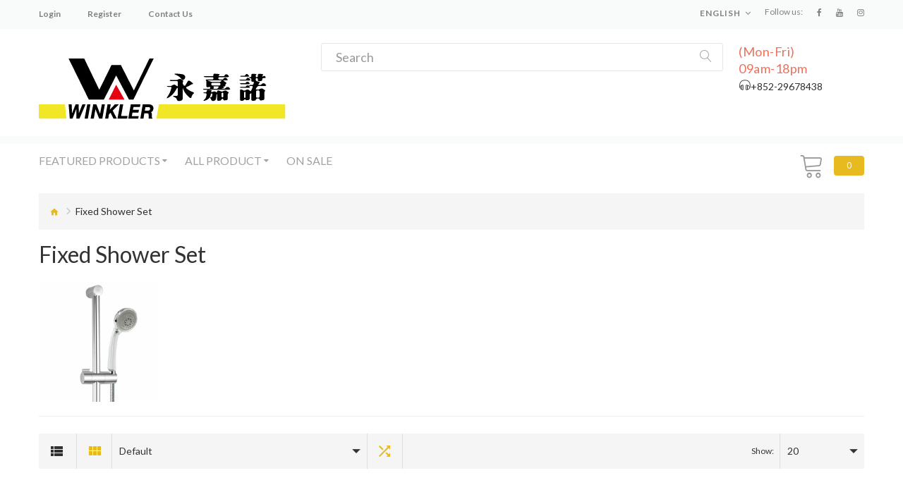

--- FILE ---
content_type: text/html; charset=utf-8
request_url: https://winkler-eshop.com.hk/Fixed-Shower-Set
body_size: 6159
content:
<!DOCTYPE html>
<!--[if IE]><![endif]-->
<!--[if IE 8 ]><html dir="ltr" lang="en" class="ie8"><![endif]-->
<!--[if IE 9 ]><html dir="ltr" lang="en" class="ie9"><![endif]-->
<!--[if (gt IE 9)|!(IE)]><!-->
<html dir="ltr" lang="en" class="">
<!--<![endif]-->
<script> 
var $buoop = {required:{e:13},unsupported:true,mobile:false,style:"bottom",api:2019.08 }; 
function $buo_f(){ 
 var e = document.createElement("script"); 
 e.src = "//browser-update.org/update.min.js"; 
 document.body.appendChild(e);
};
try {document.addEventListener("DOMContentLoaded", $buo_f,false)}
catch(e){window.attachEvent("onload", $buo_f)}
</script>
<head>
	<meta charset="UTF-8" />
	<meta name="viewport" content="width=device-width, initial-scale=1, user-scalable=no">
	<meta http-equiv="X-UA-Compatible" content="IE=edge">
	<title>Fixed Shower Set</title>
	<base href="https://winkler-eshop.com.hk/" />

	
	
	
		<link href="catalog/view/javascript/font-awesome/css/font-awesome.min.css" rel="stylesheet" type="text/css" />
	<link href="catalog/view/theme/jetimpex803/stylesheet/material-design.css" rel="stylesheet">
	<link href="catalog/view/theme/jetimpex803/stylesheet/linearicons.css" rel="stylesheet">

	<link href="https://fonts.googleapis.com/css?family=Playfair+Display:400,700,900" rel="stylesheet"> 
	<link href="https://fonts.googleapis.com/css?family=Open+Sans:300,400,600,700,800" rel="stylesheet">
	<link href="https://fonts.googleapis.com/css?family=Lato:100,300,400,700,900" rel="stylesheet">
	
	<link href="catalog/view/javascript/bootstrap/css/bootstrap.min.css" rel="stylesheet" media="screen" />
		<link href="catalog/view/theme/jetimpex803/stylesheet/stylesheet.css" rel="stylesheet">
	<link href="catalog/view/theme/jetimpex803/js/fancybox/jquery.fancybox.css" rel="stylesheet">
	<link href="catalog/view/theme/jetimpex803/stylesheet/photoswipe.css" rel="stylesheet">
							<link href="catalog/view/javascript/jquery/swiper/css/swiper.min.css" type="text/css" rel="stylesheet" media="screen" />
			<link href="catalog/view/javascript/jquery/swiper/css/opencart.css" type="text/css" rel="stylesheet" media="screen" />
	
			<link href="http://winkler-eshop.com.hk/Fixed-Shower-Set" rel="canonical" />
	
	<script src="catalog/view/javascript/jquery/jquery-2.1.1.min.js" type="text/javascript"></script>
	<script src="catalog/view/javascript/bootstrap/js/bootstrap.min.js" type="text/javascript"></script>

			<script src="catalog/view/javascript/jquery/swiper/js/swiper.jquery.js" type="text/javascript"></script>
			<script src="catalog/view/theme/jetimpex803/js/jetimpex_megamenu/superfish.min.js" type="text/javascript"></script>
			<script src="catalog/view/theme/jetimpex803/js/jetimpex_megamenu/jquery.rd-navbar.min.js" type="text/javascript"></script>
	
	</head>
<body>
	<p id="gl_path" class="hidden">jetimpex803</p>
	<div id="page">
		<div id="page-preloader" class="visible">
			<div class="preloader">
				<div class="squares"></div>
			</div>
		</div>
		<div class="ie-warning">
			<a href="//windows.microsoft.com/en-us/internet-explorer/download-ie">
				<img src="catalog/view/theme/jetimpex803/image/warning_bar_0000_us.jpg" height="75" width="1170" alt="You are using an outdated browser. For a faster, safer browsing experience, upgrade for free today."/>
			</a>
		</div>
		<header>
						<div class="top-line">
				<div class="container">
					<div class="row">
						<div class="col-xs-12 col-sm-3 col-md-3 col-lg-3">
							<div class="item-block">
								<nav id="top-links" class="nav toggle-wrap">
									<a class="toggle material-design-settings49" href='#'></a>
									<ul class="toggle_cont toggle_menu">
																					<li><a href="https://winkler-eshop.com.hk/index.php?route=account/login">Login</a></li>
<!---											<li><a class="toggle" href="https://winkler-eshop.com.hk/index.php?route=account/register">Register</a></li>  --->
<li><a href="https://winkler-eshop.com.hk/index.php?route=account/register">Register</a></li>
<li class="hidden-md hidden-sm"><a href="index.php?route=information/contact">Contact Us</a></li>
																				<li class="hidden-lg hidden-md hidden-sm">	</li>
										<li class="hidden-lg hidden-md hidden-sm">	<div class="box-language">
		<form action="https://winkler-eshop.com.hk/index.php?route=common/language/language" method="post" enctype="multipart/form-data" id="form-language">
			<div class="btn-group toggle-wrap">
				<span class="toggle">
																													English 
																<span class="hidden-xs hidden-sm hidden-md hidden">Language</span>
				</span>
				<ul class="toggle_cont pull-right">
																		<li>
								<button class="language-select" type="button" name="zh-TW">
									<img src="catalog/language/zh-TW/zh-TW.png" alt="繁體中文" title="繁體中文">  繁體中文 
								</button>
							</li>
																								<li>
								<button class="language-select selected" type="button" name="en-gb">
									<img src="catalog/language/en-gb/en-gb.png" alt="English" title="English">  English 
								</button>
							</li>
															</ul>
			</div>
			<input type="hidden" name="code" value="" />
			<input type="hidden" name="redirect" value="https://winkler-eshop.com.hk/Fixed-Shower-Set" />
		</form>
	</div>
</li>
<!---										<li>
											<a href="https://winkler-eshop.com.hk/index.php?route=account/wishlist" id="wishlist-total" title="Wish List (0)">									
												<span class="hidden-xs hidden-sm hidden-md">Wish List (0)</span>
											</a>
										</li> --->
									</ul>
								</nav>
							</div>
						</div>
						<div class="col-xs-12 col-sm-3 col-md-5 col-lg-5">
							
						</div>
						<div class="col-xs-12 col-sm-6 col-md-4 col-lg-4 clearfix header-right">
															<div class="header_modules text-center">
									<div class="social-block clearfix">
	<div class="box-heading">
		<h5>Follow us:</h5>
	</div>
	<div class="box-content">	
		 
		<ul class="social-list list-unstyled clearfix">
			 
			<li><a class="fa fa-facebook" href="https://www.facebook.com/Winklerlimitedhk/" data-toggle="tooltip"></a></li>
			 
			<li><a class="fa fa-youtube" href="https://www.youtube.com/channel/UCEQH7TvBXdaQNdSzqdHN-iQ?view_as=subscriber" data-toggle="tooltip"></a></li>
			 
			<li><a class="fa fa-instagram" href="https://www.instagram.com/winklerhongkong" data-toggle="tooltip"></a></li>
			 
		</ul>
		 
	</div>
</div>

								</div>
														<span class="hidden-xs"></span>	
							<span class="hidden-xs">	<div class="box-language">
		<form action="https://winkler-eshop.com.hk/index.php?route=common/language/language" method="post" enctype="multipart/form-data" id="form-language">
			<div class="btn-group toggle-wrap">
				<span class="toggle">
																													English 
																<span class="hidden-xs hidden-sm hidden-md hidden">Language</span>
				</span>
				<ul class="toggle_cont pull-right">
																		<li>
								<button class="language-select" type="button" name="zh-TW">
									<img src="catalog/language/zh-TW/zh-TW.png" alt="繁體中文" title="繁體中文">  繁體中文 
								</button>
							</li>
																								<li>
								<button class="language-select selected" type="button" name="en-gb">
									<img src="catalog/language/en-gb/en-gb.png" alt="English" title="English">  English 
								</button>
							</li>
															</ul>
			</div>
			<input type="hidden" name="code" value="" />
			<input type="hidden" name="redirect" value="https://winkler-eshop.com.hk/Fixed-Shower-Set" />
		</form>
	</div>
</span>
							
						</div>
					</div>
				</div>
			</div>
			<div class="mid-line">
				<div class="container">
					<div class="row">	
						<div class="col-lg-4 col-sm-12">

							<div id="logo" class="logo">
																	<a href="http://winkler-eshop.com.hk/index.php?route=common/home">
										<img src="https://winkler-eshop.com.hk/image/catalog/Winkler logo with Chinese.png" title="永嘉諾網店 Winkler e-Shop" alt="永嘉諾網店 Winkler e-Shop" class="img-responsive" />
									</a>
															</div>
						</div>





						<div class="col-xs-12 col-sm-12 col-md-8 col-lg-8">
							<div id="search" class="search">
	<input type="text" name="search" value="" placeholder="Search"/>
	<button type="button" class="button-search">
		<span class="linearicons-magnifier">
					</span>
	</button>
</div>
												
								<div>  <div class="block-phone">
 <a href="index.php?route=information/contact">
  <div class="day">(Mon-Fri)</div> 
  <div class="day">09am-18pm</div>
  <p class="telephone">+852-29678438</p>
 </a>
</div></div>

							
							
						</div>
						
					</div>
				</div>
			</div>
						<div class="bot-line">
				<div class="container responsive-menu">
											<div class="navigation">
								<div class="megamenu">
		<ul class="sf-menu">
							<li class="sf-with-mega">
											<a href="https://winkler-eshop.com.hk/Featured-Products" data-letters="Featured Products"><span>Featured Products</span></a>
																<ul class="sf-mega" >
																															<li class="sf-mega_row">
																<div class="sf-mega_section" style="width: 25%">
																																					<ul>
											<li>
<a href="https://winkler-eshop.com.hk/WK-MA-825-Sink-Mixer">WK-MA-825 Single Lever Sink Mixer</a>
</li>
<li>
<a href="https://winkler-eshop.com.hk/WK-SO-825-Sink-Mixer">WK-SO-825 Single Lever Sink Mixer</a>
</li>
<li>
<a href="https://winkler-eshop.com.hk/KA-1140WC">KA-1140WC Single Handshower w/filter (Transparent)</a>
</li>
<li>
<a href="https://winkler-eshop.com.hk/KA-1140CG">KA-1140CG Single Handshower w/filter (Rose Gold/Chrome)</a>
</li>

										</ul>
																	</div>
																																						<div class="sf-mega_section" style="width: 25%">
																																					<ul>
											<li>
<a href="https://winkler-eshop.com.hk/WK-MA-805E-Sink-Mixer">WK-MA-805 Single Lever Sink Mixer</a>
</li>
<li>
<a href="https://winkler-eshop.com.hk/WK-HG-801-Bath-Mixer">WK-HG-801 Singler Lever Bath Mixer</a>
</li>
<li>
<a href="https://winkler-eshop.com.hk/Q5515-DS1-Omnipure-NSF-Water-Filter-Set">Q5515/DS1 Water Filter Set (made in USA)</a>
</li>
<li>
<a href="https://winkler-eshop.com.hk/KA-1135">KA-1135 5 Functions Handshower</a>
</li>

										</ul>
																	</div>
																																						<div class="sf-mega_section" style="width: 25%">
																																					<ul>
											<li>
<a href="https://winkler-eshop.com.hk/KA-1130-Handshower">KA-1130 4 Functions Handshower</a>
</li>
<li>
<a href="https://winkler-eshop.com.hk/KA-1132_Handshower">KA-1132 4 Functions Handshower</a>
</li>
<li>
<a href="https://winkler-eshop.com.hk/WK-L750-R-Filter-Cartridge">WK-L750-R Filter Cartridge</a>
</li>
<li>
<a href="https://winkler-eshop.com.hk/WK-PR-806A-Sink-Mixer-Pull-out">WK-PR-806A Single Lever Sink Mixer (Pull-out)</a>
</li>

										</ul>
																	</div>
																																						<div class="sf-mega_section" style="width: 25%">
																																					<ul>
											<li>
<a href="https://winkler-eshop.com.hk/WK-CO-801-Thermostatic-Bath-Mixer">WK-CO-801 Thermostatic Bath Mixer</a>
</li>
<li>
<a href="https://winkler-eshop.com.hk/KA1138">KA-1138  3 Functions Handshower (with Massage mode)</a>
</li>
<li>
<a href="https://winkler-eshop.com.hk/AF-1735452-Flow-Regulator-Set">AF-1735452 Flow Regulator (Water Efficiency Grade 2)</a>
</li>
<li>
<a href="https://winkler-eshop.com.hk/af-1735252-flow-regulator-set">AF-1735252 Flow Regulator (Water Efficiency Grade 1) </a>
</li>

										</ul>
																	</div>
																																						</li><li class="sf-mega_row">
															<div class="sf-mega_section" style="width: ">
																																			</div>
																</li>
																																					<div class="sf-mega_section" style="width: ">
																																			</div>
																			</ul>
							</li>
						<li >
											<a href="https://winkler-eshop.com.hk/all-product" data-letters="All Product"><span>All Product</span></a>
																<ul class="simple_menu">
<li>
<a href="http://winkler-eshop.com.hk/Faucet" class="parent">Faucets</a><ul class="simple_menu">
<li>
<a href="http://winkler-eshop.com.hk/Clinical">Clinical (CL)</a>
</li>
<li>
<a href="http://winkler-eshop.com.hk/Comfort">Comfort (CO)</a>
</li>
<li>
<a href="http://winkler-eshop.com.hk/Flash">Flash (FL)</a>
</li>
<li>
<a href="http://winkler-eshop.com.hk/Hogan">Hogan (HG)</a>
</li>
<li>
<a href="http://winkler-eshop.com.hk/Lifetime">Lifetime (LT)</a>
</li>
<li>
<a href="http://winkler-eshop.com.hk/Mars">Mars (MA)</a>
</li>
<li>
<a href="http://winkler-eshop.com.hk/Mentor">Mentor (ME)</a>
</li>
<li>
<a href="http://winkler-eshop.com.hk/Mighty">Mighty (MI)</a>
</li>
<li>
<a href="http://winkler-eshop.com.hk/Sage">Sage (SA)</a>
</li>
<li>
<a href="http://winkler-eshop.com.hk/Self-Closing">Self-Closing (SC)</a>
</li>
<li>
<a href="http://winkler-eshop.com.hk/Sensor">Sensor (SE)</a>
</li>
<li>
<a href="http://winkler-eshop.com.hk/Winkler">Winkler (WK)</a>
</li>
<li>
<a href="http://winkler-eshop.com.hk/SOLO">SOLO (SO)</a>
</li>
<li>
<a href="http://winkler-eshop.com.hk/Premium">Premium (PR)</a>
</li>

</ul>

</li>
<li>
<a href="http://winkler-eshop.com.hk/FlowController">Flow Controller</a>
</li>
<li>
<a href="http://winkler-eshop.com.hk/ShowerProducts" class="parent">Shower Products</a><ul class="simple_menu">
<li>
<a href="http://winkler-eshop.com.hk/Handshowers">Handshowers</a>
</li>
<li>
<a href="http://winkler-eshop.com.hk/Handshower-Set" class="parent">Handshower Set</a><ul class="simple_menu">
<li>
<a href="http://winkler-eshop.com.hk/Adjustable-Shower-Set">Adjustable Shower Set</a>
</li>
<li>
<a href="http://winkler-eshop.com.hk/Fixed-Shower-Set" class="active">Fixed Shower Set</a>
</li>
<li>
<a href="http://winkler-eshop.com.hk/Wall-Bracket-Shower-Set">Wall Bracket Shower Set</a>
</li>

</ul>

</li>
<li>
<a href="http://winkler-eshop.com.hk/Shower-Hose">Shower Hose</a>
</li>
<li>
<a href="http://winkler-eshop.com.hk/Showerbrackets">Shower Brackets</a>
</li>
<li>
<a href="http://winkler-eshop.com.hk/Bidet-Spray">Bidet Spray</a>
</li>

</ul>

</li>
<li>
<a href="http://winkler-eshop.com.hk/Filtration" class="parent">Filtration</a><ul class="simple_menu">
<li>
<a href="http://winkler-eshop.com.hk/Omnipure-Filter">Omnipure Filter</a>
</li>
<li>
<a href="http://winkler-eshop.com.hk/PURE-Filter">PURE Filter</a>
</li>

</ul>

</li>
<li>
<a href="http://winkler-eshop.com.hk/Household" class="parent">Household</a><ul class="simple_menu">
<li>
<a href="http://winkler-eshop.com.hk/Bestlock-Bath">Bestlock Bath</a>
</li>
<li>
<a href="http://winkler-eshop.com.hk/Compactor">Compactor</a>
</li>
<li>
<a href="http://winkler-eshop.com.hk/Accessories">Accessories</a>
</li>

</ul>

</li>
<li>
<a href="http://winkler-eshop.com.hk/MetalParts" class="parent">Metal Parts</a><ul class="simple_menu">
<li>
<a href="http://winkler-eshop.com.hk/AeratorConnector">Faucet Aerator Connector</a>
</li>
<li>
<a href="http://winkler-eshop.com.hk/AngleValves">Angle Valves</a>
</li>
<li>
<a href="http://winkler-eshop.com.hk/Cartridge">Cartridge </a>
</li>
<li>
<a href="http://winkler-eshop.com.hk/KitchenPullOutHose">Pull out Hose (Kitchen)</a>
</li>
<li>
<a href="http://winkler-eshop.com.hk/index.php?route=product/category&amp;path=78">Traps</a>
</li>
<li>
<a href="http://winkler-eshop.com.hk/Aerator-Wrench">Aerator Wrench</a>
</li>

</ul>

</li>

</ul>


								</li>
						<li >
											<a href="https://winkler-eshop.com.hk/SALES" data-letters="On SALE"><span>On SALE</span></a>
																

								</li>
			</ul>
</div>
<script>
	;(function ($) {
		$(window).load(function () {
			var o = $('.sf-menu');
			o.superfish();
			o.find('li a').each(function () {
				if ($(location).attr('href').indexOf($(this).attr('href')) >= 0){
					$(this).addClass('active');
					return;
				}
			})
			if (o.parents('aside').length){
				var width = $('.container').outerWidth() - $('aside').outerWidth();
				o.find('.sf-mega').each(function () {
					$(this).width(width);
				})
			}
		});
	})(jQuery);
</script>


						</div>
										<div class="box-cart">
	<div id="cart" class="cart toggle-wrap">
		<button type="button" data-loading-text="Loading..." class="toggle">
			<i class="linearicons-cart"></i>			
			<span id="cart-total" class="cart-total">0</span>	
		</button>
		<ul class="pull-right toggle_cont">
						<li>
				<p class="text-center">Your shopping cart is empty!</p>
			</li>
			</ul>
</div>
</div>
				</div>
			</div>

		</header>

<div id="product-category" class="container">
	<ul class="breadcrumb">
					<li><a href="http://winkler-eshop.com.hk/index.php?route=common/home"><i class="fa fa-home"></i></a></li>
					<li><a href="http://winkler-eshop.com.hk/Fixed-Shower-Set">Fixed Shower Set</a></li>
			</ul>
	<div class="row">
		
									<div id="content" class="col-sm-12">
			
			<h2>Fixed Shower Set</h2>
							<div class="row">
											<div class="col-sm-2">
							<img src="https://winkler-eshop.com.hk/image/cache/catalog/KW4003_THUMB-500x500.jpg" alt="Fixed Shower Set" title="Fixed Shower Set" class="img-thumbnail" />
						</div>
														</div>
				<hr>
													<div class="product-filter clearfix">
					<div class="product-filter_elem">
						<div class="button-view">
							<button type="button" id="list-view" data-toggle="tooltip" title="List">
								<i class="material-design-view12"></i>
							</button>
							<button type="button" id="grid-view" data-toggle="tooltip" title="Grid">
								<i class="material-design-two375"></i>
							</button>
						</div>
					</div>
					<div class="product-filter_elem sort">
						<label class="control-label" for="input-sort">
							Sort By:
						</label>
						<select id="input-sort" onchange="location = this.value;">
																								<option value="http://winkler-eshop.com.hk/Fixed-Shower-Set?sort=p.sort_order&amp;order=ASC" selected="selected">
										Default
									</option>
																																<option value="http://winkler-eshop.com.hk/Fixed-Shower-Set?sort=pd.name&amp;order=ASC">
										Name (A - Z)
									</option>
																																<option value="http://winkler-eshop.com.hk/Fixed-Shower-Set?sort=pd.name&amp;order=DESC">
										Name (Z - A)
									</option>
																																<option value="http://winkler-eshop.com.hk/Fixed-Shower-Set?sort=p.price&amp;order=ASC">
										Price (Low &gt; High)
									</option>
																																<option value="http://winkler-eshop.com.hk/Fixed-Shower-Set?sort=p.price&amp;order=DESC">
										Price (High &gt; Low)
									</option>
																																<option value="http://winkler-eshop.com.hk/Fixed-Shower-Set?sort=p.model&amp;order=ASC">
										Model (A - Z)
									</option>
																																<option value="http://winkler-eshop.com.hk/Fixed-Shower-Set?sort=p.model&amp;order=DESC">
										Model (Z - A)
									</option>
																					</select>
					</div>
					<div class="product-filter_elem show pull-right">
						<label class="control-label" for="input-limit">
							Show:
						</label>
						<select id="input-limit" onchange="location = this.value;">
																								<option value="http://winkler-eshop.com.hk/Fixed-Shower-Set?limit=20" selected="selected">
										20
									</option>
																																<option value="http://winkler-eshop.com.hk/Fixed-Shower-Set?limit=25">
										25
									</option>
																																<option value="http://winkler-eshop.com.hk/Fixed-Shower-Set?limit=50">
										50
									</option>
																																<option value="http://winkler-eshop.com.hk/Fixed-Shower-Set?limit=75">
										75
									</option>
																																<option value="http://winkler-eshop.com.hk/Fixed-Shower-Set?limit=100">
										100
									</option>
																					</select>
					</div>
					<div class="product-filter_elem">
						<div class="button-view">
							<a href="http://winkler-eshop.com.hk/index.php?route=product/compare" id="compare-total" class="compare-total material-design-shuffle24" data-toggle="tooltip" title="Product Compare (0)">
								<span>Product Compare (0)</span>
							</a>
						</div>
					</div>
				</div>
				<div class="row">
																<div class="product-layout product-list">
							<div class="product-thumb transition " data-match-height="items-c">
								<div class="image">
									<a class="lazy" href="http://winkler-eshop.com.hk/Fixed-Shower-Set/KW4003_Shower_Set" style="padding-bottom: 100%">
																					<img width="500" height="500" alt="KW-4003 (4 Functions Fixed Shower Set)" title="KW-4003 (4 Functions Fixed Shower Set)" class="img" data-src="https://winkler-eshop.com.hk/image/cache/catalog/KW4003_THUMB-500x500.jpg" src="#"/>
																			</a>
																																			</div>	

																<div class="caption">
									<h4><a href="http://winkler-eshop.com.hk/Fixed-Shower-Set/KW4003_Shower_Set">KW-4003 (4 Functions Fixed Shower Set)</a></h4>
									<div class="product-price">
																					<p class="price">
																									<span class="price-new">HKD336.0</span> <span class="price-old">HKD420.0</span>
													
																																			</p>
																				
									</div>
									<p class="product_description">4 Functions Hand Shower Set (With Sliding Bar)


Stainless Steel Sliding Bar Dia. 25mm- Overall 7..</p>
																		
								</div>

								<div class="image">
									<div class="button-group">	
										<button type="button" class="product-btn" data-toggle="tooltip" title="Compare this Product" onclick="compare.add('109');"><span class="linearicons-sync"></span></button>														
										<button class="product-btn quickview" type="button" data-rel="details" data-product="109"><span class="linearicons-zoom-in"></span></button>
										<button type="button" class="product-btn" data-toggle="tooltip" title="Add to Wish List" onclick="wishlist.add('109');"><span class="linearicons-heart"></span></button>
										<button type="button" class="product-btn-add"  onclick="ajaxAdd($(this),109);" >
											<span class="linearicons-cart"></span>
											<span>add to cart</span>
										</button>


									</div>
								</div>
								
								<div class="aside">
									<button type="button" class="product-btn-add"  onclick="ajaxAdd($(this),109);" >
										<span>add to cart</span>
									</button>
									<button class="product-btn quickview" type="button" data-rel="details" data-product="109"><span>Quick View</span></button>
									<button type="button" class="product-btn" data-toggle="tooltip"  onclick="wishlist.add('109');"><span>Add to Wish List</span></button>
									<button type="button" class="product-btn" data-toggle="tooltip"  onclick="compare.add('109');"><span>Compare this Product</span></button>
								</div>

								

								
								
							</div>
							
						</div>
																	<div class="product-layout product-list">
							<div class="product-thumb transition " data-match-height="items-c">
								<div class="image">
									<a class="lazy" href="http://winkler-eshop.com.hk/Fixed-Shower-Set/KW-4004_Shower_Set" style="padding-bottom: 100%">
																					<img width="500" height="500" alt="KW-4004 (5 Functions Fixed Shower Set)" title="KW-4004 (5 Functions Fixed Shower Set)" class="img" data-src="https://winkler-eshop.com.hk/image/cache/catalog/KW4004_THUMB-500x500.jpg" src="#"/>
																			</a>
																																			</div>	

																<div class="caption">
									<h4><a href="http://winkler-eshop.com.hk/Fixed-Shower-Set/KW-4004_Shower_Set">KW-4004 (5 Functions Fixed Shower Set)</a></h4>
									<div class="product-price">
																					<p class="price">
																									<span class="price-new">HKD384.0</span> <span class="price-old">HKD480.0</span>
													
																																			</p>
																				
									</div>
									<p class="product_description">5 Functions Hand Shower Set (With Sliding Bar)

Stainless Steel Sliding Bar Dia. 25mm- Overall 700..</p>
																		
								</div>

								<div class="image">
									<div class="button-group">	
										<button type="button" class="product-btn" data-toggle="tooltip" title="Compare this Product" onclick="compare.add('283');"><span class="linearicons-sync"></span></button>														
										<button class="product-btn quickview" type="button" data-rel="details" data-product="283"><span class="linearicons-zoom-in"></span></button>
										<button type="button" class="product-btn" data-toggle="tooltip" title="Add to Wish List" onclick="wishlist.add('283');"><span class="linearicons-heart"></span></button>
										<button type="button" class="product-btn-add"  onclick="ajaxAdd($(this),283);" >
											<span class="linearicons-cart"></span>
											<span>add to cart</span>
										</button>


									</div>
								</div>
								
								<div class="aside">
									<button type="button" class="product-btn-add"  onclick="ajaxAdd($(this),283);" >
										<span>add to cart</span>
									</button>
									<button class="product-btn quickview" type="button" data-rel="details" data-product="283"><span>Quick View</span></button>
									<button type="button" class="product-btn" data-toggle="tooltip"  onclick="wishlist.add('283');"><span>Add to Wish List</span></button>
									<button type="button" class="product-btn" data-toggle="tooltip"  onclick="compare.add('283');"><span>Compare this Product</span></button>
								</div>

								

								
								
							</div>
							
						</div>
																	<div class="product-layout product-list">
							<div class="product-thumb transition " data-match-height="items-c">
								<div class="image">
									<a class="lazy" href="http://winkler-eshop.com.hk/Fixed-Shower-Set/KW-4005_Shower_Set" style="padding-bottom: 100%">
																					<img width="500" height="500" alt="KW-4005 (3 Functions Fixed Shower Set)" title="KW-4005 (3 Functions Fixed Shower Set)" class="img" data-src="https://winkler-eshop.com.hk/image/cache/catalog/KW4005_THUMB-500x500.jpg" src="#"/>
																			</a>
																																			</div>	

																<div class="caption">
									<h4><a href="http://winkler-eshop.com.hk/Fixed-Shower-Set/KW-4005_Shower_Set">KW-4005 (3 Functions Fixed Shower Set)</a></h4>
									<div class="product-price">
																					<p class="price">
																									<span class="price-new">HKD320.0</span> <span class="price-old">HKD400.0</span>
													
																																			</p>
																				
									</div>
									<p class="product_description">3 Functions Hand Shower Set (With Sliding Bar)Stainless Steel Sliding Bar Dia. 25mm- Overall 700mm1...</p>
																		
								</div>

								<div class="image">
									<div class="button-group">	
										<button type="button" class="product-btn" data-toggle="tooltip" title="Compare this Product" onclick="compare.add('199');"><span class="linearicons-sync"></span></button>														
										<button class="product-btn quickview" type="button" data-rel="details" data-product="199"><span class="linearicons-zoom-in"></span></button>
										<button type="button" class="product-btn" data-toggle="tooltip" title="Add to Wish List" onclick="wishlist.add('199');"><span class="linearicons-heart"></span></button>
										<button type="button" class="product-btn-add"  onclick="ajaxAdd($(this),199);" >
											<span class="linearicons-cart"></span>
											<span>add to cart</span>
										</button>


									</div>
								</div>
								
								<div class="aside">
									<button type="button" class="product-btn-add"  onclick="ajaxAdd($(this),199);" >
										<span>add to cart</span>
									</button>
									<button class="product-btn quickview" type="button" data-rel="details" data-product="199"><span>Quick View</span></button>
									<button type="button" class="product-btn" data-toggle="tooltip"  onclick="wishlist.add('199');"><span>Add to Wish List</span></button>
									<button type="button" class="product-btn" data-toggle="tooltip"  onclick="compare.add('199');"><span>Compare this Product</span></button>
								</div>

								

								
								
							</div>
							
						</div>
															</div>
				<div class="row">
					<div class="col-sm-6 text-left"></div>
					<div class="col-sm-6 text-right">Showing 1 to 3 of 3 (1 Pages)</div>
				</div>
									
		</div>
		
	</div>
</div>
<footer>
	<div class="container">
				<div class="row">
			

							<div class="col-lg-2 col-sm-6 col-xs-12">
					<h5>Information</h5>
					<ul class="list-unstyled">
													<li>
								<a href="http://winkler-eshop.com.hk/about_us">About Us</a>
							</li>
													<li>
								<a href="http://winkler-eshop.com.hk/delivery">About Delivery</a>
							</li>
													<li>
								<a href="http://winkler-eshop.com.hk/After-Sales-Service">After-Sales Service</a>
							</li>
													<li>
								<a href="http://winkler-eshop.com.hk/terms">Terms &amp; Conditions</a>
							</li>
													<li>
								<a href="http://winkler-eshop.com.hk/Copyright_Notice">Copyright Notice </a>
							</li>
																	</ul>
				</div>
			


			<div class="col-lg-2 col-sm-6 col-xs-12">
				<h5>My Account</h5>
				<ul class="list-unstyled">
					<li><a href="https://winkler-eshop.com.hk/index.php?route=account/account">My Account</a></li>
					<li><a href="https://winkler-eshop.com.hk/index.php?route=account/order">Order History</a></li>
<!--					<li><a href="https://winkler-eshop.com.hk/index.php?route=account/wishlist">Wish List</a></li>
					<li><a href="https://winkler-eshop.com.hk/index.php?route=account/newsletter">Newsletter</a></li> -->
				</ul>
			</div>


			
			<div class=" col-lg-4 col-xs-12 col-sm-6 contacts">
				
				<h5>Contact Us</h5>				
				<address>
					<ul class="list-unstyled">
						<li>
							<a href="//www.google.com/maps/?q=22.2932357,114.2047775" target="_blank">
								香港北角渣華道191號嘉華國際中心1605室<br />
ROOM 1605, K.WAH CENTRE, 191 JAVA ROAD, NORTH POINT, HK
							</a>
						</li>
						<li>	
							<a href="callto:+852-29678438">+852-29678438</a>					
							
						</li>
						<li>						
							<a href="mailto:eshop@winklerlimited.com">eshop@winklerlimited.com</a>
						</li>						
						<li class="open">上午9:00 - 下午6:00（周一至周五)
09:00am - 18:00pm (Monday to Friday)</li>
					</ul>
				</address>
			</div>
  <span class="hidden-xs hidden-sm hidden-md">
			<div class="col-lg-4 col-sm-6 col-xs-12">
									<div class="footer_modules">
	<div id="banner0" class="banners row">
									<div class="footer_right">
					<div class="banner-box">
						<img src="https://winkler-eshop.com.hk/image/cache/catalog/fatboy/WinklerMan-250x250.jpg" alt="footer_right" class="img-responsive" />
													<div class="s-desc">																		 
					 
					 
					</div>
											</div>
				</div>
						</div>


</div>
								
			</div>
</span>
		</div>		
		
	</div>
</footer>
<div class="copy">
	<div class="container">
<!--		Powered By <a href="http://www.opencart.com">OpenCart</a><br /> 永嘉諾網店 Winkler e-Shop &copy; 2026 -->
	</div>			
</div>
<div class="ajax-overlay"></div>
<div class="ajax-quickview-overlay">
	<span class="ajax-quickview-overlay__preloader"></span>
</div>
</div>
<script src="catalog/view/theme/jetimpex803/js/device.min.js" type="text/javascript"></script>
<script src="catalog/view/theme/jetimpex803/js/livesearch.min.js" type="text/javascript"></script>
<script src="catalog/view/theme/jetimpex803/js/common.js" type="text/javascript"></script>
<script src="catalog/view/theme/jetimpex803/js/script.js" type="text/javascript"></script>
</body>
</html>



--- FILE ---
content_type: text/css
request_url: https://winkler-eshop.com.hk/catalog/view/theme/jetimpex803/stylesheet/stylesheet.css
body_size: 27677
content:
@charset "UTF-8";
/*========================================================
                   Bootstrap Reset
=========================================================*/
button, .btn {
  background: none;
  border: none;
  display: inline-block;
  padding: 0;
  outline: none;
  outline-offset: 0;
  cursor: pointer;
  -webkit-appearance: none;
  -moz-transition: 0.3s all ease;
  -o-transition: 0.3s all ease;
  -webkit-transition: 0.3s all ease;
  transition: 0.3s all ease;
}

button::-moz-focus-inner, .btn::-moz-focus-inner {
  border: none;
  padding: 0;
}

button:focus, .btn:focus {
  outline: none;
}

label {
  font-size: 13px;
  color: #333;
}

@media (min-width: 768px) and (max-width: 991px) {
  label {
    font-size: 10px;
  }
}

label {
  font-weight: bold;
  cursor: default;
}

textarea {
  resize: none;
}

blockquote {
  font-size: inherit;
  line-height: inherit;
}

.input-group input, .input-group select, .input-group .dropdown-menu, .input-group .popover, .input-group-addon {
  font-size: 12px;
}

.input-group-btn:last-child > .btn, .input-group-btn:last-child > .btn-group {
  z-index: auto;
}

.bootstrap-datetimepicker-widget {
  z-index: 10005 !important;
}

.bootstrap-datetimepicker-widget td.day,
.bootstrap-datetimepicker-widget td.minute,
.bootstrap-datetimepicker-widget td.hour,
.bootstrap-datetimepicker-widget td.second,
.bootstrap-datetimepicker-widget thead tr:first-child th,
.bootstrap-datetimepicker-widget td span {
  border: 1px solid transparent;
  border-radius: 0;
  -moz-transition: color 0.3s ease;
  -o-transition: color 0.3s ease;
  -webkit-transition: color 0.3s ease;
  transition: color 0.3s ease;
}

.bootstrap-datetimepicker-widget td.day:hover,
.bootstrap-datetimepicker-widget td.minute:hover,
.bootstrap-datetimepicker-widget td.hour:hover,
.bootstrap-datetimepicker-widget td.second:hover,
.bootstrap-datetimepicker-widget thead tr:first-child th:hover,
.bootstrap-datetimepicker-widget td span:hover {
  background: transparent;
  color: #e7ba1f;
  border-color: #dfdfdf !important;
}

.bootstrap-datetimepicker-widget td.separator {
  font-size: 20px;
  line-height: 20px;
}

.bootstrap-datetimepicker-widget a[data-action] {
  background: transparent;
  color: #333;
}

.bootstrap-datetimepicker-widget a[data-action] span {
  border: none;
}

.bootstrap-datetimepicker-widget a[data-action],
.bootstrap-datetimepicker-widget .timepicker td > span,
.bootstrap-datetimepicker-widget td.separator {
  color: #333;
}

.bootstrap-datetimepicker-widget a[data-action]:hover,
.bootstrap-datetimepicker-widget .timepicker td > span:hover {
  color: #e7ba1f;
}

.bootstrap-datetimepicker-widget .timepicker {
  margin-top: 5px;
}

.bootstrap-datetimepicker-widget .timepicker .table-condensed {
  border-collapse: separate;
}

.bootstrap-datetimepicker-widget .timepicker td span {
  width: 15px;
  height: 15px;
  line-height: 15px;
  margin: 5px 0;
}

.bootstrap-datetimepicker-widget .timepicker td span.timepicker-hour, .bootstrap-datetimepicker-widget .timepicker td span.timepicker-minute {
  border: 1px solid #dfdfdf;
  width: 50px;
  height: 50px;
  line-height: 50px;
  border-radius: 0px;
}

.bootstrap-datetimepicker-widget td.day.active,
.bootstrap-datetimepicker-widget td.day.active:hover {
  background: #e7ba1f;
  color: #FFF;
  cursor: inherit;
}

.fancybox-overlay {
  z-index: 10001;
}

.fancybox-opened {
  z-index: 10003;
}

.container > .alert,
.breadcrumb + .alert {
  position: fixed;
  z-index: 10004;
  top: 0;
  left: 0;
  width: 100%;
  -webkit-animation: alert-anim 1s cubic-bezier(1, -0.01, 0, 0.99);
  -moz-animation: alert-anim 1s cubic-bezier(1, -0.01, 0, 0.99);
  -ms-animation: alert-anim 1s cubic-bezier(1, -0.01, 0, 0.99);
  -o-animation: alert-anim 1s cubic-bezier(1, -0.01, 0, 0.99);
  animation: alert-anim 1s cubic-bezier(1, -0.01, 0, 0.99);
}

.container > .alert .alert,
.breadcrumb + .alert .alert {
  position: absolute;
  left: 0;
  right: 0;
  top: 100%;
}

.container > .alert .alert.fadeOut,
.breadcrumb + .alert .alert.fadeOut {
  top: -100%;
}

@-ms-keyframes alert-anim {
  0% {
    top: -100%;
  }
  60% {
    top: 0;
  }
  100% {
    top: 0;
  }
}

@-o-keyframes alert-anim {
  0% {
    top: -100%;
  }
  60% {
    top: 0;
  }
  100% {
    top: 0;
  }
}

@-webkit-keyframes alert-anim {
  0% {
    top: -100%;
  }
  60% {
    top: 0;
  }
  100% {
    top: 0;
  }
}

@-moz-keyframes alert-anim {
  0% {
    top: -100%;
  }
  60% {
    top: 0;
  }
  100% {
    top: 0;
  }
}

@keyframes alert-anim {
  0% {
    top: -100%;
  }
  60% {
    top: 0;
  }
  100% {
    top: 0;
  }
}

@-ms-keyframes alert-anim2 {
  0% {
    top: -100%;
  }
  60% {
    top: 100%;
  }
  100% {
    top: 100%;
  }
}

@-o-keyframes alert-anim2 {
  0% {
    top: -100%;
  }
  60% {
    top: 100%;
  }
  100% {
    top: 100%;
  }
}

@-webkit-keyframes alert-anim2 {
  0% {
    top: -100%;
  }
  60% {
    top: 100%;
  }
  100% {
    top: 100%;
  }
}

@-moz-keyframes alert-anim2 {
  0% {
    top: -100%;
  }
  60% {
    top: 100%;
  }
  100% {
    top: 100%;
  }
}

@keyframes alert-anim2 {
  0% {
    top: -100%;
  }
  60% {
    top: 100%;
  }
  100% {
    top: 100%;
  }
}

@-ms-keyframes alert-icon-anim {
  0% {
    font-size: 0;
  }
  60% {
    font-size: 0;
  }
}

@-o-keyframes alert-icon-anim {
  0% {
    font-size: 0;
  }
  60% {
    font-size: 0;
  }
}

@-webkit-keyframes alert-icon-anim {
  0% {
    font-size: 0;
  }
  60% {
    font-size: 0;
  }
}

@-moz-keyframes alert-icon-anim {
  0% {
    font-size: 0;
  }
  60% {
    font-size: 0;
  }
}

@keyframes alert-icon-anim {
  0% {
    font-size: 0;
  }
  60% {
    font-size: 0;
  }
}

.product_page-right .alert {
  margin-top: 20px;
}

.alert {
  position: relative;
  padding: 18px 40px 18px 75px;
  z-index: 30;
  color: #FFF;
  border-radius: 0;
  min-height: 60px;
  -moz-box-sizing: border-box;
  -webkit-box-sizing: border-box;
  box-sizing: border-box;
  border: none;
  font-weight: 700;
  -webkit-box-shadow: 1px 1px 5px rgba(0, 0, 0, 0.2);
  -moz-box-shadow: 1px 1px 5px rgba(0, 0, 0, 0.2);
  box-shadow: 1px 1px 5px rgba(0, 0, 0, 0.2);
  -moz-transition: 1s all cubic-bezier(1, -0.01, 0, 0.99);
  -o-transition: 1s all cubic-bezier(1, -0.01, 0, 0.99);
  -webkit-transition: 1s all cubic-bezier(1, -0.01, 0, 0.99);
  transition: 1s all cubic-bezier(1, -0.01, 0, 0.99);
}

.alert i {
  position: absolute;
  top: 0;
  left: 0;
  bottom: 0;
  text-align: center;
  width: 60px;
  font-size: 40px;
  -webkit-animation: alert-icon-anim 1s;
  -moz-animation: alert-icon-anim 1s;
  -ms-animation: alert-icon-anim 1s;
  -o-animation: alert-icon-anim 1s;
  animation: alert-icon-anim 1s;
  text-shadow: 1px 1px 5px rgba(0, 0, 0, 0.15);
}

.alert i:before {
  position: absolute;
  top: 50%;
  left: 0;
  right: 0;
  line-height: 0;
}

.alert a:hover {
  text-decoration: underline;
}

.alert button.close {
  position: absolute;
  top: 50%;
  line-height: 1;
  right: 15px;
  color: #FFF;
  opacity: .7;
  -moz-transform: translate(0, -50%);
  -ms-transform: translate(0, -50%);
  -o-transform: translate(0, -50%);
  -webkit-transform: translate(0, -50%);
  transform: translate(0, -50%);
}

.alert button.close:hover, .alert button.close:focus {
  opacity: 1;
  color: #FFF;
}

.alert.fadeOut {
  -moz-transform: translate(0, -100%);
  -ms-transform: translate(0, -100%);
  -o-transform: translate(0, -100%);
  -webkit-transform: translate(0, -100%);
  transform: translate(0, -100%);
}

.alert.fadeOut .alert {
  top: 100%;
}

@media (max-width: 479px) {
  .alert {
    padding-right: 30px;
  }
  .alert button.close {
    right: 5px;
  }
}

.alert-success {
  background-color: #4caf50;
}

.alert-success i {
  background: #388E3C;
}

.alert-success a, .alert-success a:visited, .alert-success a:focus, .alert-success a:hover {
  color: #C8E6C9;
}

.alert-danger {
  background-color: #F44336;
}

.alert-danger i {
  background: #D32F2F;
}

.alert-danger a, .alert-danger a:visited, .alert-danger a:focus, .alert-danger a:hover {
  color: #FFCDD2;
}

.alert-info {
  background-color: #03A9F4;
}

.alert-info i {
  background: #0288D1;
}

.alert-info a, .alert-info a:visited, .alert-info a:focus, .alert-info a:hover {
  color: #B3E5FC;
}

.alert-warning {
  background-color: #FF5722;
}

.alert-warning i {
  background: #E64A19;
}

.alert-warning a, .alert-warning a:visited, .alert-warning a:focus, .alert-warning a:hover {
  color: #FFCCBC;
}

.pagination > li:last-child > a,
.pagination > li:last-child > span,
.pagination > li:first-child > a,
.pagination > li:first-child > span {
  border-radius: 0;
}

.pagination:before, .pagination:after {
  display: table;
  content: "";
  line-height: 0;
}

.pagination:after {
  clear: both;
}

.pagination > li {
  display: block;
  float: left;
}

.pagination > li > a, .pagination > li > span {
  display: inline-block;
  color: #2f2f2f;
  background: #f5f5f5;
  border: none;
  float: none;
  margin-left: 0;
  width: 45px;
  height: 45px;
  line-height: 45px;
  text-align: center;
  padding: 0;
  border: 1px solid #dfdfdf;
}

.pagination > li > a:hover, .pagination > li > a:focus, .pagination > li > span:hover, .pagination > li > span:focus {
  z-index: 3;
  color: #333;
  background: #ededed;
  border-color: #dfdfdf;
}

.pagination > li.active > a, .pagination > li.active > a:hover, .pagination > li.active > a:focus, .pagination > li.active > span, .pagination > li.active > span:hover, .pagination > li.active > span:focus {
  background: #e7ba1f;
  color: #fff;
  border-color: #dfdfdf;
  z-index: auto;
}

.pagination > li + li > a, .pagination > li + li > span {
  border-left: none;
}

.pagination > li + li:nth-child(5n+6) {
  clear: left;
}

.pagination > li + li:nth-child(5n+6) > a, .pagination > li + li:nth-child(5n+6) > span {
  border-left: 1px solid #dfdfdf;
}

.pagination > li + li:nth-child(n+6) {
  margin-top: 2px;
}

.nav .open > a, .nav .open > a:hover, .nav .open > a:focus {
  background: none;
  text-decoration: none;
}

.table thead td, .table th {
  text-transform: uppercase;
  font-weight: bold;
  color: #333;
  font-size: 13px;
  background-color: #f5f5f5;
}

.table-bordered > thead > tr > td, .table-bordered > thead > tr > th {
  border-bottom: none;
}

.table > tbody > tr > td, .table > tbody > tr > th, .table > tfoot > tr > td, .table > tfoot > tr > th, .table > thead > tr > td, .table > thead > tr > th {
  padding: 15px 10px 15px;
}

.table td {
  padding: 20px;
  border-color: #dfdfdf;
  -moz-box-sizing: border-box;
  box-sizing: border-box;
}

.block-compare .table th, .block-compare .table td {
  padding: 7px;
}

.panel-group .panel, .panel, .table-bordered, .table-bordered thead:first-child tr:first-child > th:last-child, .table-bordered tbody:first-child tr:first-child > td:last-child, .table-bordered tbody:first-child tr:first-child > th:last-child, .table-bordered thead:first-child tr:first-child > th:first-child, .table-bordered tbody:first-child tr:first-child > td:first-child, .table-bordered tbody:first-child tr:first-child > th:first-child, .table-bordered thead:last-child tr:last-child > th:first-child, .table-bordered tbody:last-child tr:last-child > td:first-child, .table-bordered tbody:last-child tr:last-child > th:first-child, .table-bordered tfoot:last-child tr:last-child > td:first-child, .table-bordered tfoot:last-child tr:last-child > th:first-child {
  border-radius: 0;
}

.table-bordered, .table-bordered > thead > tr > th, .table-bordered > tbody > tr > th, .table-bordered > tfoot > tr > th, .table-bordered > thead > tr > td, .table-bordered > tbody > tr > td, .table-bordered > tfoot > tr > td {
  border-color: #dfdfdf;
}

.table-responsive > .table > thead > tr > th, .table-responsive > .table > tbody > tr > th, .table-responsive > .table > tfoot > tr > th, .table-responsive > .table > thead > tr > td, .table-responsive > .table > tbody > tr > td, .table-responsive > .table > tfoot > tr > td {
  white-space: normal;
}

.table-bordered > tbody > tr > td {
  vertical-align: middle;
}

.table > tbody + tbody {
  border-top: none;
}

.panel-default > .panel-heading {
  padding: 20px;
  background: #f5f5f5;
  color: #333;
}

.addthis_sharing_toolbox a {
  -moz-transition: 0.3s all ease;
  -o-transition: 0.3s all ease;
  -webkit-transition: 0.3s all ease;
  transition: 0.3s all ease;
}

.addthis_sharing_toolbox a:hover {
  opacity: .6;
}

.fancybox-close, .fancybox-prev span, .fancybox-next span {
  opacity: 0.8;
}

.fancybox-lock {
  overflow: visible !important;
}

.fancybox-close:hover, .fancybox-prev span:hover, .fancybox-next span:hover {
  opacity: 1;
}

.form-horizontal .radio, .form-horizontal .checkbox {
  min-height: inherit;
}

.form-horizontal .radio:first-child, .form-horizontal .checkbox:first-child {
  padding-top: 0;
}

.form-horizontal .control-label, .form-horizontal .radio-inline, .form-horizontal .checkbox-inline {
  padding-top: 0;
}

.input-group .form-control {
  z-index: auto;
}

.atm-f {
  height: auto !important;
}

.text-danger {
  color: #F00;
}

.has-error * + .text-danger {
  margin-top: 5px;
}

.buttons input[type="checkbox"] {
  position: relative;
  top: 2px;
}

.tooltip {
  z-index: 9999;
}

.ps-document-overlay,
.ps-carousel,
.ps-uilayer,
.ps-toolbar,
.ps-caption {
  z-index: 100000000 !important;
}

.vcenter {
  vertical-align: middle !important;
}

.table-custom > tbody > tr > td,
.table-custom > tbody > tr > th,
.table-custom > tfoot > tr > td,
.table-custom > tfoot > tr > th,
.table-custom > thead > tr > td,
.table-custom > thead > tr > th {
  border-top: none;
  border-bottom: 1px solid #dfdfdf;
  padding-bottom: 10px;
}

.table-hover > tbody > tr:hover {
  background-color: #ededed;
}

.modal {
  z-index: 10005;
}

.modal .terms_conditions_page {
  margin-top: 30px;
}

.modal-backdrop {
  z-index: 10000;
}

/*========================================================
                      Main Styles
=========================================================*/
body {
  font: 400 14px/24px "Lato", sans-serif;
  color: #2f2f2f;
  background: #23292d;
  font-family: "Lato", sans-serif;
}

h1, h2, h3, h4, h5, h6 {
  color: #333;
  margin: 0 0 20px;
  line-height: normal;
}

.manufacturer .box-heading h3 {
  font-family: "Playfair Display", serif !important;
  font-size: 24px !important;
  color: #2f2f2f !important;
}

.manufacturer .list-group-item {
  padding: 0 !important;
  border: none;
  text-align: center;
}

.manufacturer .list-group-item:hover img {
  opacity: 1;
}

.manufacturer .list-group-item img {
  display: inline-block;
  opacity: 0.5;
  transition: 0.2s;
}

@media (max-width: 768px) {
  .manufacturer .list-group-item img {
    opacity: 1;
  }
}

a.list-group-item:focus, a.list-group-item:hover, button.list-group-item:focus, button.list-group-item:hover {
  background: transparent !important;
}

/* Override the bootstrap defaults */
h1 {
  text-transform: uppercase;
  font-size: 34px;
  line-height: 55px;
  margin-bottom: 0;
  text-align: center;
  -ms-text-overflow: ellipsis;
  text-overflow: ellipsis;
  overflow: hidden;
  text-transform: uppercase;
}

h1 i {
  margin-right: 10px;
  color: #e7ba1f;
  font-size: 45px;
}

h1 i:before {
  vertical-align: middle;
}

h1:after {
  content: '';
  height: 1px;
  display: block;
  background: #dfdfdf;
  margin: 20px 0 40px;
}

h1.no-line {
  margin-bottom: 30px;
}

h1.no-line:after {
  display: none;
}

h2 {
  font-size: 32px;
}

@media (max-width: 991px) {
  h2 {
    font-size: 24px;
  }
}

@media (max-width: 767px) {
  h2 {
    margin-top: 10px;
  }
}

@media (max-width: 379px) {
  h2 {
    font-size: 20px;
  }
}

h3 {
  font-size: 24px;
}

h4 {
  font-size: 20px;
}

h5 {
  font-size: 16px;
}

h6 {
  font-size: 10.2px;
}

a {
  display: inline-block;
  font: inherit;
  color: inherit;
  text-decoration: none;
  max-width: 100%;
  -moz-transition: 0.3s all ease;
  -o-transition: 0.3s all ease;
  -webkit-transition: 0.3s all ease;
  transition: 0.3s all ease;
}

a:active {
  background-color: transparent;
}

a:visited, a:focus {
  color: inherit;
  outline: none;
  text-decoration: none;
}

a:hover {
  text-decoration: none;
  color: #e7ba1f;
}

p a, p a:visited, p a:focus {
  color: #e7ba1f;
}

p a:hover, p a:visited:hover, p a:focus:hover {
  text-decoration: underline;
}

img {
  max-width: 100%;
  height: auto;
}

legend {
  font-size: 18px;
  padding: 7px 0px;
}

label {
  font-size: 12px;
  font-weight: normal;
}

strong, b {
  color: #333;
}

.html-content {
  font-family: "Lato", sans-serif;
  padding-top: 71px;
}

.html-content .text-center {
  text-align: center;
}

@media (max-width: 767px) {
  .html-content .text-center {
    float: left;
    width: 25%;
  }
}

@media (max-width: 420px) {
  .html-content .text-center {
    width: 50%;
  }
}

.html-content .html-main-title {
  text-align: center;
  font-size: 18px;
  color: #e7ba1f;
  text-transform: uppercase;
  letter-spacing: 2px;
  font-weight: 600;
  margin-bottom: 91px;
}

.html-content .phone .html-title:before {
  content: '\eaa5';
}

.html-content .gift .html-title:before {
  content: '\eaff';
}

.html-content .user .html-title:before {
  content: '\ea1e';
}

.html-content .clipboard .html-title:before {
  content: '\e9cb';
}

.html-content .select2 .html-title:before {
  content: '\eb82';
}

.html-content .apartment .html-title:before {
content: '\e90c';
}

.html-content .truck .html-title:before {
  content: '\eb57';
}

.html-content .html-txt {
  margin-top: 20px;
  float: left;
  width: 25%;
  text-align: center;
}

.html-content .html-txt .html-title {
  font-size: 18px;
  color: #e7ba1f;
  font-weight: 800;
  letter-spacing: 0.5px;
  position: relative;
}

@media (max-width: 768px) {
  .html-content .html-txt .html-title {
    display: block;
  }
}

.html-content .html-txt .html-title:before {
  font-family: 'Linearicons';
  font-size: 30px;
  color: #000;
  position: absolute;
  left: 50%;
  top: -50px;
  font-weight: 100;
  transform: translateX(-50%);
}

@media (max-width: 767px) {
  .html-content .html-txt .html-title {
    font-size: 17px;
    display: block;
    margin-bottom: 28px;
  }
}

@media (max-width: 480px) {
  .html-content .html-txt .html-title {
    font-size: 14px;
    margin-bottom: 70px;
  }
}

.html-content .html-txt .html-descripion {
  display: block;
  font-size: 14px;
  color: #000;
  font-weight: 300;
  margin-top: 4px;
  line-height: 20px;
}

@media (max-width: 480px) {
  .html-content .html-txt .html-descripion {
    display: none;
  }
}

.blog_specials {
  margin-top: 52px;
}

.sing1 {
  margin-top: 50px;
}

.singl2 {
  margin-top: 48px;
}

.parallax-bg {
  height: 490px;
  position: relative;
}

.parallax-bg .desc {
  position: absolute;
  top: 50%;
  left: 50%;
  transform: translateY(-50%);
  color: #fff;
}

.input-group .input-group-addon {
  height: 30px;
}

@media (max-width: 480px) {
  #product-category .col-sm-2 {
    margin-bottom: 30px;
  }
  #product-category .col-sm-2 img {
    display: block;
    margin: 0 auto;
  }
}

#product-search .button-group .product-btn {
  margin-right: 0;
}

#product-search .button-group .product-btn + .product-btn {
  margin-left: 17px;
}

#product-category .button-group .product-btn {
  margin-right: 0;
}

#product-category .button-group .product-btn + .product-btn {
  margin-left: 17px;
}

.single-category {
  margin-top: 34px;
}

.single-category .view-all {
  display: none;
}

.single-category .product-thumb:hover {
  -webkit-box-shadow: 0px 0px 18px -2px rgba(0, 0, 0, 0.75);
  -moz-box-shadow: 0px 0px 18px -2px rgba(0, 0, 0, 0.75);
  box-shadow: 0px 0px 18px -2px rgba(0, 0, 0, 0.75);
}

@media (max-width: 767px) {
  .single-category .product-thumb:hover {
    box-shadow: none !important;
  }
}

.single-category .product-thumb:hover .image .button-group {
  opacity: 1;
  transform: translateX(-50%);
  left: 54%;
}

@media (max-width: 1440px) {
  .single-category .product-thumb:hover .image .button-group {
    left: 55% !important;
  }
}

@media (max-width: 480px) {
  .single-category .product-thumb:hover .image .button-group {
    left: 53% !important;
  }
}

.single-category .product-thumb:hover .image .button-group .product-btn {
  margin-right: 17px;
}

.single-category .box-heading {
  text-align: center;
}

.single-category .box-heading h2 {
  float: left;
  font-size: 24px;
  color: #2f2f2f;
  font-family: "Playfair Display", serif;
  text-transform: capitalize;
  font-weight: 900;
  display: none;
}

.single-category .image {
  position: relative;
  margin-bottom: 35px;
}

.single-category .image .button-group {
  position: absolute;
  left: 0;
  transition: 1s;
  bottom: -32px;
  opacity: 0;
}

@media (max-width: 1440px) {
  .single-category .image .button-group {
    left: 50%;
  }
}

@media (max-width: 768px) {
  .single-category .image .button-group {
    opacity: 1;
    transform: translateX(-50%);
    left: 57%;
  }
}

@media (max-width: 480px) {
  .single-category .image .button-group {
    left: 53%;
  }
}

.single-category .image .button-group .product-btn {
  margin-right: 0;
}

@media (max-width: 1440px) {
  .single-category .image .button-group .product-btn {
    margin-right: 17px;
  }
}

@media (max-width: 768px) {
  .single-category .image .button-group .product-btn {
    margin-right: 17px;
  }
}

.single-category .caption h4 {
  font-size: 14px;
  color: #555555;
  font-weight: 600;
}

.single-category .caption h4:hover {
  color: #e7ba1f;
}

.single-category .caption p {
  font-size: 12px;
  color: #8f8f8f;
  font-weight: 600;
  display: none;
}

.product-btn-add {
  width: 100%;
  background-color: #e7ba1f !important;
  text-transform: uppercase;
  font-size: 12px;
  font-weight: 600;
  padding: 12px 5px;
  letter-spacing: 0.5px;
}

.product-btn-add .linearicons-cart {
  margin-right: 12px;
}

.product-btn-add:hover {
  background-color: #e9684b !important;
}

.nav-tabs {
  margin-bottom: 15px;
  display: inline-block;
  border-bottom: none !important;
}

.nav-tabs > li.active > a, .nav-tabs > li.active > a:focus, .nav-tabs > li.active > a:hover {
  border: none;
}

.nav-tabs > li.active > a, .nav-tabs > li.active > a:focus, .nav-tabs > li.active > a:hover {
  color: #e7ba1f;
}

.nav-tabs > li > a {
  border: none;
  color: #333333;
  font-size: 14px;
  font-weight: 800;
  text-transform: uppercase;
  padding: 10px 8px;
}

.nav-tabs > li > a:hover {
  background: none;
  color: #e7ba1f;
}

.nav-tabs > li > a:focus {
  background: none;
}

div.required .control-label:after {
  content: '*';
  color: #ee372a;
  font-weight: bold;
  margin-left: 5px;
}

.fa {
  line-height: inherit;
  font-family: inherit;
}

.fa:before {
  font-family: "FontAwesome";
}

#page > .ie-warning {
  position: relative;
  text-align: center;
  display: none;
  clear: both;
}

@media (min-width: 768px) {
  .lt-ie11 #page > .ie-warning {
    display: block;
  }
}

/*========================================================
                      Header styles
=========================================================*/
header {
  background: #f9fafa;
}

header .box-language, header .box-currency {
  line-height: 25px;
margin-top: 10px;
}

header .box-currency {
  float: right;
  color: #818181;
  font-weight: 600;
  letter-spacing: 1px;
}

header .box-language {
  float: right;
  color: #818181;
  letter-spacing: 1px;
}

header .box-language .toggle {
  text-transform: uppercase;
  font-weight: 600;
}

header .header_modules {
  float: right;
}

@media (max-width: 767px) {
  header .header_modules {
    float: none;
  }
}

header .box-cart {
  float: right;
  color: #fff;
}

header .logo {
  float: left;
  margin: 0;
}

@media (max-width: 768px) {
  header .logo {
    float: none;
  }
}

header .logo:after {
  display: none;
}

header .navigation {
  padding: 12px 0;
  float: left;
}

header .nav {
  font-family: "Lato", sans-serif;
  color: #818181;
}

header .nav ul li a {
  font-size: 12px !important;
}

@media (max-width: 767px) {
  header .social-block {
    display: inline-block;
  }
}

header .social-block .box-heading,
header .social-block .box-content {
  float: left;
}

header .social-block .box-heading h5 {
  font-size: 12px;
  color: #818181;
  line-height: 45px;
}

header .social-block .box-content {
  line-height: 45px;
}

header .social-block .box-content .social-list li {
  float: left;
  margin-left: 20px;
}

header .social-block .box-content .social-list li a {
  color: #818181;
  font-size: 12px;
}

header .social-block .box-content .social-list li a:hover {
  color: #e7ba1f;
}

.mid-line {
  background: #fff;
  padding-top: 25px;
  margin-bottom: 11px;
}

.mid-line .block-phone {
  float: left;
  margin-top: -5px;
  margin-left: 22px;
}

@media (max-width: 767px) {
  .mid-line .block-phone {
    float: none;
    margin-top: 15px;
    display: none;
  }
}

.mid-line .block-phone .day {
  font-size: 18px;
  color: #f06f5b;
  letter-spacing: 0.5px;
}

.mid-line .block-phone .telephone:before {
  content: '\e9ef';
  font-family: 'Linearicons' !important;
  font-size: 17px;
}

.mid-line .block-phone .telephone a {
  font-family: "Lato", sans-serif;
  font-weight: 600;
  letter-spacing: 1.6px;
  font-size: 14px;
  color: #444444;
  margin-left: 10px;
}

.mid-line .item-block {
  padding-left: 30px;
}

@media (max-width: 767px) {
  .mid-line .item-block {
    padding-left: 0;
  }
}

.box-cart button i {
  font-size: 36px;
  color: #999999;
  float: left;
}

.box-cart button span {
  background: #e7ba1f;
  height: 28px;
  width: 43px;
  color: #fff;
  display: block;
  float: left;
  border-radius: 4px;
  font-size: 12px;
  margin-top: 5px;
  margin-left: 9px;
  line-height: 27px;
}

@media (max-width: 767px) {
  .box-cart button span {
    display: none;
  }
}

.bot-line {
  background: #fff;
}

.cart .toggle_cont .total > .t-row > div {
  width: 60%;
  float: left;
  line-height: 28px;
  vertical-align: middle;
}

.cart .toggle_cont .total > .t-row > div + div {
  width: 40%;
}

.btn-remove__cnt .link i {
  font-size: 17px !important;
}

.box-cart .btn-remove {
  position: absolute;
  right: 8px;
  top: 11px;
}

.box-cart .btn-remove i {
  font-size: 17px !important;
}

.box-cart .btn-remove:hover i {
  color: #000;
}

.header_menu .navigation {
  float: left;
  margin-top: 20px;
  margin-bottom: -8px;
}

@media (max-width: 768px) {
  .header_menu .navigation {
    margin-left: 28px;
  }
}

.header_menu .cart {
  float: right;
  font-family: "Lato", sans-serif;
 margin-top: 16px;
}

@media (max-width: 767px) {
  .header_menu .cart {
    margin-top: 0;
  }
}

.header_menu .cart .name {
  color: #000;
}

.header_menu .cart i {
  font-size: 23px;
  color: #e7ba1f;
}

.header_menu .cart i:hover {
  color: #000;
}

.header_menu .cart .text-right {
  color: #000;
}

.header_menu .cart strong {
  font-size: 12px;
  color: #fff;
  font-weight: 100;
}

.header_menu .cart .cart-total,
.header_menu .cart .cart-total2 {
  font-size: 12px;
  color: #fff;
  font-weight: 100;
}

.header_top {
  background: rgba(34, 35, 36, 0.7);
}

.header-bg {
  background-position: center;
  background-repeat: no-repeat;
  background-size: cover;
}

.header_left {
  width: 491px;
  float: left;
  padding-left: 0;
  font-family: "Lato", sans-serif;
}

@media (max-width: 991px) {
  .header_left {
    width: 40%;
  }
}

@media (max-width: 480px) {
  .header_left {
    width: 100%;
  }
}

.header_left .header_left_top {
  padding-bottom: 8px;
  border-bottom: 1px solid #4c4c4d;
}

.header_left .nav {
  border-bottom: 1px solid #4c4c4d;
  padding-top: 10px;
  padding-bottom: 8px;
}

.header_left .nav li {
  font-size: 12px;
}

.header_left .nav li a i {
  font-size: 9px;
}

.header_left .telephone {
  font-size: 14px;
  margin-right: 14px;
}

.header_left ul {
  padding-left: 0;
}

.header_left li {
  list-style: none;
  float: left;
  margin-right: 8px;
  color: #b0b0b0;
}

.header_left .pull-right li,
.header_left .toggle_cont li {
  float: none !important;
  margin-right: 0 !important;
}

#logo {
  float: left;
  text-align: center;
  margin-top: 3px;
}

@media (max-width: 768px) {
  #logo {
    float: none;
    margin-bottom: 15px;
  }
}

@media (min-width: 768px) {
  header .nav > .toggle {
    display: none;
  }
  header .nav > .toggle_cont {
    display: block !important;
    position: static;
    padding: 0;
    margin: 0;
    background: none;
    width: auto;
  }
  header .nav > .toggle_cont > li {
    display: inline-block;
    font-weight: 600;
    line-height: 49px;
  }
  header .nav > .toggle_cont > li + li {
    margin-left: 35px !important;
  }
  [lang="ru"] header .nav > .toggle_cont > li + li {
    margin-left: 18px !important;
  }
  [lang="de"] header .nav > .toggle_cont > li + li {
    margin-left: 25px !important;
  }
  header .nav > .toggle_cont > li > a {
    display: inline-block;
    font-size: 13px;
    padding: 0;
  }
  header .nav > .toggle_cont > li > a:hover, header .nav > .toggle_cont > li > a.current {
    color: #e7ba1f;
    background: none;
  }
  .common-home header .nav > .toggle_cont > li.first > a {
    color: #e7ba1f;
  }
}

@media (max-width: 767px) {
  header .nav {
    position: fixed;
    top: 0;
    margin: 0;
    z-index: 10000;
    -moz-transition: 0.5s all ease;
    -o-transition: 0.5s all ease;
    -webkit-transition: 0.5s all ease;
    transition: 0.5s all ease;
  }
  header .nav .toggle-wrap .toggle {
    display: none;
  }
  header .nav .toggle-wrap .toggle_cont {
    display: block !important;
    height: auto !important;
    position: static;
    padding: 0;
    -moz-transition: 0;
    -o-transition: 0;
    -webkit-transition: 0;
    transition: 0;
  }
  header .nav .toggle-wrap .toggle_cont li + li {
    margin-top: 0;
  }
}

.header_top {
  padding: 15px 0;
}

.header_right {
  float: right;
  width: 473px;
  margin-top: -10px;
}

@media (max-width: 991px) {
  .header_right {
    width: 40%;
  }
}

@media (max-width: 480px) {
  .header_right {
    width: 70%;
    padding-left: 20px;
  }
}

.header_right .social-list {
  float: right;
}

.header_right .social-list li {
  float: left;
  margin-left: 15px;
}

.header_right .social-list li a {
  font-size: 14px;
  color: #b0b0b0;
}

.header_right .social-list li a:hover {
  color: #e7ba1f;
}

/*================  Toggle ===============*/
.toggle-wrap {
  position: relative;
}

.toggle_cont {
  display: none;
  background: #F4F4F4;
  padding: 10px 0;
  list-style-type: none;
  position: absolute;
  right: 0;
  top: 100%;
  width: 200px;
  z-index: 20;
}

.toggle_cont > li > a, .toggle_cont > li > button {
  text-align: left;
  width: 100%;
  display: block;
  padding: 5px 5px 5px 10px;
  text-transform: capitalize;
  font-size: 13px;
}

.toggle_cont > li > a:hover, .toggle_cont > li > button:hover {
  background: #e7ba1f;
  color: #FFF;
}

.toggle_cont ul {
  text-align: right;
  font-size: 16px;
}

.toggle_cont ul li + li {
  margin-top: 8px;
}

.toggle_cont__right {
  right: auto;
  left: 0;
}

/*================   Top Links style   ===============*/
@media (min-width: 768px) {
  header .nav > .toggle {
    display: none;
  }
  header .nav > .toggle_cont {
    display: block !important;
    position: static;
    padding: 0;
    margin: 0;
    background: none;
    width: auto;
  }
  header .nav > .toggle_cont > li {
    display: inline-block;
  }
  header .nav > .toggle_cont > li + li {
    margin-left: 20px;
  }
  header .nav > .toggle_cont > li > a {
    display: inline-block;
    font-size: 13px;
    padding: 0;
  }
  header .nav > .toggle_cont > li > a:hover, header .nav > .toggle_cont > li > a.current {
    color: #e7ba1f;
    background: none;
  }
  .common-home header .nav > .toggle_cont > li.first > a {
    color: #e7ba1f;
  }
}

.top-line {
  margin-top: -6px;
  margin-bottom: -18px;
}

/*================  CURRENCY AND LANGUAGE BOXES ===============*/
.box-language .toggle,
.box-currency .toggle {
  display: block;
  text-align: center;
  font-size: 12px;
  text-transform: capitalize;
  cursor: pointer;
  margin-right: 19px;
  -moz-transition: 0.3s all ease;
  -o-transition: 0.3s all ease;
  -webkit-transition: 0.3s all ease;
  transition: 0.3s all ease;
}

[lang="ru"] .box-language .toggle, [lang="ru"]
.box-currency .toggle {
  margin-right: 5px;
}

[lang="de"] .box-language .toggle, [lang="de"]
.box-currency .toggle {
  margin-right: 13px;
}

.box-language .toggle:after,
.box-currency .toggle:after {
  display: inline-block;
  content: '\f107';
  font-size: 13px;
  margin-left: 3px;
  font-weight: 400;
  font-family: "FontAwesome";
}

.box-language .toggle.active, .box-language .toggle:hover,
.box-currency .toggle.active,
.box-currency .toggle:hover {
  color: #e7ba1f;
}

.box-language .toggle_cont > li > a:hover, .box-language .toggle_cont > li > a.selected, .box-language .toggle_cont > li > button:hover, .box-language .toggle_cont > li > button.selected,
.box-currency .toggle_cont > li > a:hover,
.box-currency .toggle_cont > li > a.selected,
.box-currency .toggle_cont > li > button:hover,
.box-currency .toggle_cont > li > button.selected {
  background: #e7ba1f;
  color: #fff;
}

/*========================================================
               Responsive Header styles
=========================================================*/
/*========================================================
                      Content styles
=========================================================*/
#page {
  background: #fff;
  overflow: hidden;
}

#content {
  padding-bottom: 30px;
}

#content .row + .row .col-sm-6 {
  margin-top: 30px;
}

/*==================  Marked List  ======================*/
.box.account ul, .box.affilate ul {
  padding: 0;
  list-style-type: none;
}

.box.account ul li + li, .box.affilate ul li + li {
  border-top: 1px solid #dfdfdf;
}

.box.account ul a, .box.affilate ul a {
  position: relative;
  background: #f5f5f5;
  display: block;
  padding: 13px 15px;
}

.box.account ul a:hover, .box.affilate ul a:hover {
  background: #ededed;
}

.box.account ul a:hover, .box.affilate ul a:hover {
  color: #e7ba1f;
}

.manufacturer-content div, #content ul.list-unstyled {
  margin: 0;
  list-style-type: none;
}

.manufacturer-content div li + li, #content ul.list-unstyled li + li {
  margin-top: 10px;
}

.manufacturer-content div a, #content ul.list-unstyled a {
  position: relative;
  color: #333;
}

.manufacturer-content div a:hover, #content ul.list-unstyled a:hover {
  color: #e7ba1f;
}

.manufacturer-content div a:before, #content ul.list-unstyled a:before {
  content: '\e11d';
  margin-right: 5px;
  font-weight: 400;
  font-size: 20px;
  font-family: "material-design";
  color: #e7ba1f;
}

#content .product-info ul.list-unstyled a:before {
  display: none;
}

@media (max-width: 767px) {
  aside {
    margin-top: 20px;
  }
  aside .container {
    padding: 0;
    width: 100%;
  }
}

/*==================   Lazy Img    ======================*/
.lazy {
  display: block;
  position: relative;
  height: 0;
  overflow: hidden;
  background: transparent url(../image/lazy-loader.gif) no-repeat center center;
}

.lazy img {
  position: absolute;
  top: 0;
  left: 0;
  width: 100%;
  height: auto;
  z-index: 0;
  -moz-transition: 1s all ease;
  -o-transition: 1s all ease;
  -webkit-transition: 1s all ease;
  transition: 1s all ease;
  opacity: 0;
  -webkit-backface-visibility: hidden;
}

.lazy.lazy-loaded {
  background: none;
}

.lazy.lazy-loaded img {
  opacity: 1;
}

.search {
  position: relative;
  width: 570px;
  float: left;
  margin-top: -5px;
}

@media (max-width: 768px) {
  .search {
    width: 500px;
  }
}

@media (max-width: 767px) {
  .search {
    width: 100%;
    margin-bottom: 25px;
  }
}

.search input[type="text"] {
  color: #999999;
  display: block;
  margin: 0;
  font-size: 18px;
  line-height: 24px;
  width: 100%;
  height: 40px;
  padding: 0 30px 0 20px;
  background: transparent;
  border: 1px solid #e6e6e6;
  border-radius: 3px;
  -moz-box-sizing: border-box;
  -webkit-box-sizing: border-box;
  box-sizing: border-box;
}

.search input[type="text"]:focus {
  outline: none;
}

.search input[type="text"]::-webkit-input-placeholder {
  color: #999999;
  opacity: 1;
  font-size: 18px;
  font-weight: 400;
}

.search input[type="text"]:-moz-placeholder {
  color: #999999;
  opacity: 1;
  font-size: 18px;
  font-weight: 400;
}

.search input[type="text"]::-moz-placeholder {
  color: #999999;
  opacity: 1;
  font-size: 18px;
  font-weight: 400;
}

.search input[type="text"]:-ms-input-placeholder {
  color: #999999;
  opacity: 1;
  font-size: 18px;
  font-weight: 400;
}

.search button, .search button:focus, .search button:active {
  background: none;
  border: none;
  display: inline-block;
  padding: 0;
  outline: none;
  outline-offset: 0;
  cursor: pointer;
  -webkit-appearance: none;
  -moz-transition: 0.3s all ease;
  -o-transition: 0.3s all ease;
  -webkit-transition: 0.3s all ease;
  transition: 0.3s all ease;
  position: absolute;
  top: 0;
  right: 16px;
  color: #999999;
  font: 400 17px/40px "FontAwesome";
}

.search button::-moz-focus-inner, .search button:focus::-moz-focus-inner, .search button:active::-moz-focus-inner {
  border: none;
  padding: 0;
}

.search button:hover, .search button:focus:hover, .search button:active:hover {
  color: #e7ba1f;
}

#livesearch_search_results {
  margin: 3px 0 0;
  padding: 5px;
  position: absolute;
  top: 100%;
  width: 100%;
  left: 0;
  background-color: #F4F4F4;
  list-style-type: none;
  z-index: 12;
  font-size: 14px;
  max-height: 500px;
  overflow-y: auto;
  overflow-x: hidden;
}

#livesearch_search_results li img {
  float: left;
  margin-right: 10px;
}

#livesearch_search_results li img.loading {
  background: #F5F5F5;
}

#livesearch_search_results li:hover, #livesearch_search_results li.highlighted {
  background-color: #e7ba1f;
}

#livesearch_search_results li:hover a, #livesearch_search_results li:hover a:visited, #livesearch_search_results li.highlighted a, #livesearch_search_results li.highlighted a:visited {
  color: #FFF;
}

#livesearch_search_results a, #livesearch_search_results a:visited {
  display: block;
  padding: 5px;
  color: #333;
}

#livesearch_search_results a:before, #livesearch_search_results a:after, #livesearch_search_results a:visited:before, #livesearch_search_results a:visited:after {
  display: table;
  content: "";
  line-height: 0;
}

#livesearch_search_results a:after, #livesearch_search_results a:visited:after {
  clear: both;
}

@media (min-width: 768px) and (max-width: 991px) {
  #livesearch_search_results li img {
    display: none !important;
  }
}

/*================ Box Cart  ===============*/
.box-cart .btn-remove-wrap, .box-cart .btn-remove__cnt {
  position: absolute;
  left: 0;
  right: 0;
}

.box-cart .btn-remove-wrap i, .box-cart .btn-remove__cnt i {
  font-size: 20px;
}

.box-cart .btn-remove-wrap {
  top: 0;
  bottom: 0;
  z-index: 10;
  display: none;
  background: #F4F4F4;
}

.box-cart .btn-remove__cnt {
  top: 50%;
  -moz-transform: translateY(-50%);
  -ms-transform: translateY(-50%);
  -o-transform: translateY(-50%);
  -webkit-transform: translateY(-50%);
  transform: translateY(-50%);
}

.box-cart .btn-remove__cnt .link {
  display: inline-block;
  margin: 0 13px;
  color: #333;
}

.box-cart .btn-danger, .box-cart .btn-danger:focus {
  border: 0;
  padding: 0;
  color: #e7ba1f;
  font-size: 15px;
  background: none;
}

.box-cart .btn-danger:hover, .box-cart .btn-danger:focus:hover {
  color: #e7ba1f;
  background: none;
}

.box-cart .btn-danger:focus, .box-cart .btn-danger:focus:focus {
  box-shadow: none;
}

.box-cart a:hover img {
  opacity: .6;
}

.box-cart .fl-left {
  float: left;
  width: 25%;
}

.box-cart .fl-right {
  float: right;
  width: 62%;
  margin-right: 7%;
  line-height: 28px;
}

.box-cart .btn-remove {
  position: absolute;
  right: 8px;
  top: 11px;
  line-height: 20px;
  color: #e7ba1f;
}

.box-cart .btn-remove i {
  font-size: 18px;
  line-height: 20px;
  -moz-transition: 0.4s all ease;
  -o-transition: 0.4s all ease;
  -webkit-transition: 0.4s all ease;
  transition: 0.4s all ease;
}

.gift-price-cart {
  font-weight: bold;
  font-size: 14px;
  color: #333;
}

/*================  Cart  ===============*/
.cart > button:hover strong, .cart > button:hover span {
  color: #fff !important;
}

.cart > button.active i, .cart > button.active strong, .cart > button.active span, .cart > button:hover i {
  color: #e7ba1f !important;
}

.cart {
  position: relative;
  margin-top: 12px;
}

.cart .bold {
  font-weight: 800;
}

.cart > button {
  position: relative;
  text-align: center;
}

.cart > button i, .cart > button strong, .cart > button span {
  vertical-align: middle;
  font-weight: 600;
  font-size: 13px;
  color: #fff;
  -moz-transition: 0.4s all ease;
  -o-transition: 0.4s all ease;
  -webkit-transition: 0.4s all ease;
  transition: 0.4s all ease;
}

.cart > button i {
  float: left;
  position: relative;
  margin-right: 4px;
  font-size: 36px;
  font-weight: 400;
  color: #999999;
  -moz-transition: all 0.3s ease;
  -o-transition: all 0.3s ease;
  -webkit-transition: all 0.3s ease;
  transition: all 0.3s ease;
}

.cart > button strong {
  font-weight: 700;
}

@media (max-width: 768px) {
  html[lang="de"] .cart > button strong {
    font-size: 12px;
  }
}

.cart > button span {
  -moz-transition: all 0.3s ease;
  -o-transition: all 0.3s ease;
  -webkit-transition: all 0.3s ease;
  transition: all 0.3s ease;
  font-weight: 400;
}

.cart > button span b {
  display: none;
  line-height: 14px;
  font-weight: 400;
}

.cart > button.active span {
  color: #fff !important;
}

.cart .cart-remove-btn {
  margin-left: 5px;
}

.cart .cart-remove-btn:before, .cart .cart-remove-btn > span {
  vertical-align: middle;
}

.cart .cart-remove-btn:before {
  margin-right: 5px;
}

.cart .btn-l,
.cart .btn-r {
  display: block;
  margin-bottom: 10px;
  padding-bottom: 5px;
  font-size: 10px;
}

.cart .name {
  margin-bottom: 3px;
}

.cart .name a {
  text-transform: none;
  line-height: 19px;
  font-size: 12px;
  font-weight: 500;
}

.cart .quant {
  background: #eee;
  padding: 3px 12px;
  margin: 0 10px 0 0;
  font-size: 16px;
  color: #2f2f2f;
}

.cart .price-cart {
  color: #333;
  font-weight: bold;
  font-size: 14px;
  margin-left: 6px;
}

/*================  Cart DropDown ===============*/
.box-cart .toggle_cont {
  z-index: 1001;
  min-width: 270px;
  padding: 0;
  max-height: 434px;
  right: 0;
  left: auto;
  top: 100%;
  list-style-type: none;
  color: #333;
  margin: 10px 0 0;
  border: 0;
  overflow-y: auto;
  overflow-x: hidden;
  text-align: left;
  border: 1px solid #eee;
}

@media (max-width: 767px) {
  .box-cart .toggle_cont {
    top: 80%;
  }
}

.box-cart .toggle_cont li {
  position: relative;
}

.box-cart .toggle_cont p {
  margin: 0;
  font-size: 11px;
  text-transform: uppercase;
  letter-spacing: .3px;
  font-weight: 500;
}

.box-cart .toggle_cont > li {
  position: relative;
  overflow: hidden;
  padding: 12px;
}

.box-cart .toggle_cont > li + li {
  border-top: 1px solid rgba(0, 0, 0, 0.08);
}

.box-cart .toggle_cont .btn {
  padding: 5px 16px;
  font-size: 14px;
}

.box-cart .toggle_cont .total {
  list-style-type: none;
}

.box-cart .toggle_cont .total > .t-row {
  position: relative;
  overflow: hidden;
  font-size: 12px;
}

.box-cart .toggle_cont .total > .t-row > div {
  width: 60%;
  float: left;
  line-height: 28px;
  vertical-align: middle;
}

.box-cart .toggle_cont .total > .t-row > div b {
  font-weight: 500;
  color: #333;
}

.box-cart .toggle_cont .total > .t-row > div + div {
  width: 40%;
}

.box-cart .toggle_cont .total > .t-row > div em {
  color: #333;
  font-style: normal;
  font-weight: 600;
}

@media (max-width: 767px) {
  .cart {
    position: fixed;
    top: 0;
    margin: 0;
    z-index: 10000;
  }
  .cart > button {
    position: relative;
  }
  .cart > button .cart-total, .cart > button strong {
    display: none;
  }
  .cart > button .cart-total2 {
    margin-left: 7px;
  }
  .cart .toggle_cont {
    max-height: 260px;
    overflow: auto;
    right: -30px;
    margin: 0;
    overflow-y: auto;
    overflow-x: hidden;
  }
}

/*========================================================
                      Product
=========================================================*/
.button-group {
  text-align: center;
}

.button-group .product-btn {
  margin-right: 17px;
}

#product-search .product-grid h4 {
  margin-top: 20px;
}

.product-thumb {
  padding-top: 25px;
}

.product-thumb .caption {
  text-align: center;
}

.product-thumb .product-price {
  text-align: center;
}

.product-list .product-thumb .aside .product-btn:hover {
  color: #fff !important;
}

.product-list .product-btn-add {
  width: auto;
}

@media (max-width: 767px) {
  .product-list .product-btn-add {
    width: 100%;
    display: block;
  }
}

.product-grid .product_description {
  display: none;
}

.product-grid .product-btn-add {
  width: 100%;
  display: block;
}

.product-list .button-group {
  display: none;
}

@media (max-width: 767px) {
  .product-list .button-group {
    display: block !important;
  }
}

.product-list .button-group .aside {
  display: block !important;
}

/* ===================   Product Image   =================== */
.product-thumb .image {
  position: relative;
}

.product-thumb .image > a {
  display: block;
}

.product-thumb .image > a img {
  -moz-transition: all 0.5s ease;
  -o-transition: all 0.5s ease;
  -webkit-transition: all 0.5s ease;
  transition: all 0.5s ease;
  margin: 0 auto;
}

.product-thumb .image > a .img-primary {
  opacity: 1;
}

.product-thumb .image > a .img-secondary {
  opacity: 0;
}

.product-thumb .image:hover .img-primary {
  opacity: 0;
}

.product-thumb .image:hover .img-secondary {
  opacity: 1;
}

/* ===================   Product Caption   =================== */
.product-thumb {
  position: relative;
  -moz-box-sizing: border-box;
  -webkit-box-sizing: border-box;
  box-sizing: border-box;
}

.product-thumb .aside {
  display: none;
}

.product-thumb .name > a {
  display: inline;
}

.product-thumb:hover .image > .quickview {
  opacity: 1;
}

/* ==================    Product List, Product Grid    =================== */
.product-list .product-thumb .caption, .product-list .product-thumb .cart-button {
  overflow: hidden;
}

@media (min-width: 768px) {
  .product-list .product-thumb:before, .product-list .product-thumb:after {
    display: table;
    content: "";
    line-height: 0;
  }
  .product-list .product-thumb:after {
    clear: both;
  }
}

.product-list .product-thumb .image, .product-list .product-thumb .caption, .product-list .product-thumb .aside {
  float: left;
  padding: 0 15px;
  width: 33.3%;
  -moz-box-sizing: border-box;
  -webkit-box-sizing: border-box;
  box-sizing: border-box;
}

.product-list .product-thumb .aside {
  display: block;
}

.product-list .product-thumb .aside .product-btn {
  display: block;
  padding: 0;
  background: none;
  color: #e7ba1f;
  float: left;
  min-width: 185px;
  height: auto;
  border-radius: 0;
  background: #333;
  color: #fff;
  font-family: "Mukta Mahee", sans-serif;
  text-transform: uppercase;
  margin-bottom: 10px;
  padding: 10px 0;
}

.product-list .product-thumb .aside .product-btn:hover {
  background: #e7ba1f;
  color: #fff;
}

.product-list .product-thumb .aside .product-btn + * {
  clear: left;
}

.product-list .product-thumb .aside .product-btn:hover {
  color: #333;
}

.product-list .product-thumb .aside .product-btn-add {
  display: block;
  min-width: 185px;
  height: auto;
  border-radius: 0;
  text-transform: uppercase;
  margin-bottom: 10px;
  padding: 10px 0;
}

.product-list .product-thumb .aside .price {
  margin-bottom: 20px;
}

.product-list .product-thumb > .price, .product-list .product-thumb > .cart-button {
  display: none;
}

.product-list + .product-list .product-thumb {
  border-top: 1px solid #dfdfdf;
  padding-top: 30px;
  padding-bottom: 30px;
}

.clearfix + .product-list .product-thumb {
  border-top: 1px solid #dfdfdf;
  padding-top: 30px;
}

.product-grid .product-thumb .image {
  float: none;
}

/* ==================   SALE   =================== */
.sale, .discount, .new-pr {
  font-family: "Playfair Display", serif;
  border-radius: 50%;
  font-size: 13px;
  display: inline-block;
  padding: 8px;
  color: #FFF;
  background-color: #e7ba1f;
  position: absolute;
  z-index: 9;
}

.sale, .discount {
  top: 10px;
  left: 8px;
}

.new-pr {
  right: 0;
  top: 0;
}

.sale + .discount {
  left: 5px;
  top: 35px;
}

.sale + .discount:before {
  content: '';
  position: absolute;
  top: -5px;
  left: 0;
  width: 0;
  height: 0;
  border-style: solid;
  border-width: 5px 0 0 5px;
  border-color: transparent transparent transparent #e7ba1f;
}

/* ===================   Product Price    =================== */
.price-new, .price-old {
  font-size: 18px;
  line-height: 24px;
  color: #333;
}

.price-new, .price {
  font-size: 16px;
  color: #333;
  font-weight: 800;
}

.price-old {
  font-weight: 600;
  text-decoration: line-through;
  vertical-align: top;
  font-size: 12px !important;
  color: #7a7a7a;
}

.price-section {
  margin-top: 20px;
  font-weight: 700;
}

.price-section .price-new, .price-section .price-section .price-old {
  font-size: 30px;
  color: #333;
  line-height: 30px;
}

.price-section .price-old {
  font-size: 20px;
  line-height: 30px;
}

.price-section .reward {
  display: block;
  margin-top: 10px;
}

.price-tax {
  font-size: 12px;
}

.price-total {
  font-weight: bold;
}

.price s {
  font-size: 15px;
}

.stock, .out-stock {
  font-weight: 700;
}

.stock {
  color: #54B70B;
}

.out-stock {
  color: #EE372A;
}

.product-thumb .price-tax {
  color: #999;
  font-size: 12px;
  display: block;
}

/* ===================   Product Rating   =================== */
.fa-stack {
  font-size: 18px;
  line-height: 24px;
  width: 0.9em;
  height: 24px;
}

.fa-stack i {
  color: #C9C9C9;
}

.fa-stack i.star {
  color: #e7ba1f;
}

.fa-stack-2x {
  font-size: 1em;
}

.product-thumb .fa-stack {
  font-size: 14px;
}

.rat {
  color: #e7ba1f;
}

.product-thumb .product-options {
  display: none;
}

.ajax-overlay .product-options {
  position: relative;
  display: inline-block;
  vertical-align: middle;
  max-width: 450px;
  min-width: 300px;
  padding-bottom: 0;
  border-bottom: none;
  max-height: 80%;
  backface-visibility: hidden;
}

.ajax-overlay .product-options h3 {
  margin-top: 0;
}

.ajax-overlay .product-options .col-sm-8 {
  text-align: left;
}

.ajax-overlay .product-options .options {
  padding: 20px;
  text-align: center;
  background: #FFF;
  -webkit-border-radius: 15px;
  -moz-border-radius: 15px;
  border-radius: 15px;
  -webkit-box-shadow: 1px 1px 8px rgba(0, 0, 0, 0.8);
  -moz-box-shadow: 1px 1px 8px rgba(0, 0, 0, 0.8);
  box-shadow: 1px 1px 8px rgba(0, 0, 0, 0.8);
}

.ajax-overlay .product-options .ajax-overlay_close {
  position: absolute;
  right: 10px;
  top: 10px;
  font-size: 16px;
  color: rgba(0, 0, 0, 0.5);
  font-family: "material-design";
  text-shadow: 1px 1px 5px rgba(255, 255, 255, 0.2);
}

.ajax-overlay .product-options .ajax-overlay_close:before {
  content: '\e054';
}

.ajax-overlay .product-options .ajax-overlay_close:hover {
  color: #000;
}

.ajax-overlay .product-option-wrap {
  text-align: center;
  height: 100%;
}

.ajax-overlay .product-option-wrap:before {
  content: '';
  display: inline-block;
  height: 100%;
  vertical-align: middle;
}

.ajax-overlay {
  position: fixed;
  top: 0;
  left: 0;
  right: 0;
  bottom: 0;
  visibility: hidden;
  opacity: 0;
  -moz-transition: opacity 0.3s ease-in-out;
  -o-transition: opacity 0.3s ease-in-out;
  -webkit-transition: opacity 0.3s ease-in-out;
  transition: opacity 0.3s ease-in-out;
  z-index: 997;
}

.ajax-overlay.visible {
  opacity: 1;
  background: rgba(0, 0, 0, 0.7);
  visibility: visible;
}

/*========================================================
               Responsive Styles Product
=========================================================*/
@media (min-width: 768px) {
  .box .box-content .last {
    clear: left;
  }
  .fancybox-next {
    right: -30px;
  }
  .fancybox-prev {
    left: -30px;
  }
  .product-reviews .fa-stack {
    font-size: 14px;
  }
}

@media (max-width: 768px) {
  .quickview {
    display: none !important;
  }
}

@media (max-width: 767px) {
  #content .product-layout {
    width: 50%;
    float: left;
  }
  #content .product-layout:nth-child(2n+3) {
    clear: left;
  }
  #content .product-layout + .product-layout {
    margin-top: 0;
  }
  #content .product-layout.clr {
    clear: both;
  }
  .product-list .product-thumb .image, .product-list .product-thumb .caption, .product-list .product-thumb .aside,
  .product-grid .product-thumb .image,
  .product-grid .product-thumb .caption,
  .product-grid .product-thumb .aside {
    float: none;
    margin: 0 0 15px;
    width: 100%;
  }
  .product-list .product-thumb .aside,
  .product-grid .product-thumb .aside {
    display: none;
  }
  .product-list .product-thumb .caption,
  .product-grid .product-thumb .caption {
    border-right: none;
  }
  .product-list .product-thumb > .price, .product-list .product-thumb .cart-button,
  .product-grid .product-thumb > .price,
  .product-grid .product-thumb .cart-button {
    display: block;
  }
  .product-list + .product-list .product-thumb,
  .product-grid + .product-list .product-thumb {
    border-top: none;
    padding-top: 0;
  }
  .clearfix + .product-list .product-thumb {
    border-top: none;
    padding: 0;
  }
  .product-layout {
    margin-bottom: 20px;
  }
}

@media (max-width: 540px) {
  #content .product-layout {
    width: 100%;
    float: none;
  }
  .product-thumb .product-options {
    max-width: 95%;
  }
  .product-thumb .product-options [class*="col-xs"] {
    float: left;
  }
  .product-thumb .product-options [class*="col-xs"] + [class*="col-xs"] {
    margin-top: 0 !important;
  }
}

/*========================================================
                         Box
=========================================================*/
.box {
  margin-bottom: 30px;
}

.box .box-heading {
  margin: 0 0 30px;
}

.box .box-heading h3 {
  margin: 0;
  font: 700 18px/30px "Lato", sans-serif;
}

aside .box .box-heading {
  margin-bottom: 20px;
  padding-bottom: 15px;
  border-bottom: 2px solid #dfdfdf;
  text-transform: uppercase;
}

aside .box .product-layout {
  width: 100%;
}

aside .box .product-layout + .product-layout {
  margin-top: 30px;
}

aside [class*="col-"], aside .container {
  width: 100%;
  padding: 0;
}

aside .row {
  margin: 0;
}

/*========================================================
                    Responsive Box
=========================================================*/
@media (min-width: 768px) and (max-width: 991px) {
  .box.info .box-content ul a {
    padding: 13px 5px;
  }
  aside .box .box-heading h3 {
    font-size: 16px;
  }
}

@media (max-width: 767px) {
  aside .box .box-heading {
    position: relative;
    cursor: pointer;
  }
  aside .box .box-heading:after {
    content: '\f055';
    position: absolute;
    right: 5px;
    top: 10px;
    font-size: 21px;
    font-family: "FontAwesome";
    color: #333;
  }
  aside .box .box-heading.active:after {
    content: '\f056';
  }
}

@media (min-width: 550px) and (max-width: 767px) {
  aside .box .product-thumb {
    width: 60%;
    margin: 0 auto 30px;
  }
}

/*========================================================
                        Buttons
=========================================================*/
#button-search + h2 {
  margin-top: 15px;
}

.btn-block {
  text-transform: capitalize;
}

.buttons {
  margin: 1em 0;
}

.buttons:before, .buttons:after {
  display: table;
  content: "";
  line-height: 0;
}

.buttons:after {
  clear: both;
}

.buttons .btn {
  padding: 7px 20px;
  margin-bottom: 10px;
  -webkit-box-shadow: inset -1px -1px 0 rgba(0, 0, 0, 0.3);
  -moz-box-shadow: inset -1px -1px 0 rgba(0, 0, 0, 0.3);
  box-shadow: inset -1px -1px 0 rgba(0, 0, 0, 0.3);
}

.buttons .btn:hover {
  -webkit-box-shadow: none;
  -moz-box-shadow: none;
  box-shadow: none;
}

.buttons .btn i, .buttons .btn span {
  vertical-align: middle;
}

.buttons .btn i {
  font-size: 28px;
  margin: 0 5px;
  display: inline-block;
  line-height: 24px;
}

.buttons .pull-right .btn {
  background: #e7ba1f;
  text-shadow: 1px 1px 5px rgba(0, 0, 0, 0.15);
  text-transform: uppercase;
  margin-right: 10px;
}

.buttons .pull-right .btn:hover {
  background: #333;
}

.buttons .pull-right [for="agree1"] + .btn {
  margin-bottom: 0;
}

.input-group-btn .btn {
  padding: 7px 12px;
}

.input-group-btn .btn i {
  font-size: 15px;
  line-height: 18px;
}

.agree b {
  -moz-transition: 0.3s all ease;
  -o-transition: 0.3s all ease;
  -webkit-transition: 0.3s all ease;
  transition: 0.3s all ease;
}

.agree:hover b {
  color: #e7ba1f;
}

/* ================   Default Buttons BEGIN   =============== */
.btn:visited, .btn-default, .btn-primary, .btn-success, .btn-info, .btn-warning, .btn-danger, .btn {
  font-size: 14px;
  color: #FFF;
  background: #333;
  text-shadow: none;
  border-radius: 0;
  border: none;
  padding: 12px 16px;
  outline: none;
  position: relative;
  overflow: hidden;
  -webkit-transition: 0.5s;
  transition: 0.5s;
}

.btn:visited:after, .btn-default:after, .btn-primary:after, .btn-success:after, .btn-info:after, .btn-warning:after, .btn-danger:after, .btn:after {
  content: '';
  width: 0;
  height: 0;
  border-style: solid;
  border-width: 0 0 0 0;
  border-color: #2791D3 transparent transparent transparent;
  position: absolute;
  top: 0;
  left: 0;
  -webkit-transition: 0.5s;
  transition: 0.5s;
  z-index: -1;
}

.btn:visited:hover:after, .btn-default:hover:after, .btn-primary:hover:after, .btn-success:hover:after, .btn-info:hover:after, .btn-warning:hover:after, .btn-danger:hover:after, .btn:hover:after {
  border-width: 330px 330px 0 0;
}

.btn:hover,
.btn:focus {
  background: #e7ba1f;
  color: #FFF;
  outline: none !important;
}

/*================   Product Buttons BEGIN   ===============*/
.product-btn {
  color: #e7ba1f;
  font-size: 12px;
}

.product-btn:hover {
  color: #333;
}

.product-btn-add {
  background-color: #e7ba1f;
  color: #FFF;
}

.product-btn-add .linearicons-cart {
  font-size: 18px;
}

.product-btn-add:hover {
  background-color: #333;
}

/* ================   QuickView  =============== */
.product-thumb .image > .quickview {
  position: absolute;
  left: 50%;
  top: 50%;
  display: inline-block;
  opacity: 0;
  padding: 6px 12px;
  -moz-transform: translate(-50%, -50%);
  -ms-transform: translate(-50%, -50%);
  -o-transform: translate(-50%, -50%);
  -webkit-transform: translate(-50%, -50%);
  transform: translate(-50%, -50%);
  background: #e7ba1f;
  color: #FFF;
  z-index: 1;
}

.product-thumb .image > .quickview:hover {
  background: #e7ba1f;
}

/* ================   Product page buttons  =============== */
.product-buttons {
  margin: 10px 0 1em;
  padding: 0;
}

.product-buttons:before, .product-buttons:after {
  display: table;
  content: "";
  line-height: 0;
}

.product-buttons:after {
  clear: both;
}

.product-buttons li {
  display: inline-block;
  margin-right: 10px;
  list-style: none;
}

.product-buttons li button {
  display: inline-block;
  background: none;
  color: #e7ba1f;
  padding: 0;
}

.product-buttons li button:hover, .product-buttons li button:focus {
  color: #333;
  background: transparent;
}

.product-buttons li button:active {
  box-shadow: none;
}

#button-cart {
  display: inline-block;
  margin-left: 10px;
  vertical-align: middle;
}

#button-cart:disabled {
  pointer-events: none;
  opacity: .5;
}

/* ================   Tooltip  ================= */
.tooltip-inner {
  background: #e7ba1f;
}

[class][class].tooltip-arrow {
  border-top-color: #e7ba1f;
}

/*========================================================
                 Responsive styles Buttons
=========================================================*/
@media (min-width: 992px) and (max-width: 1199px) {
  .account-wishlist table td .btn {
    padding: 10px;
  }
}

@media (min-width: 768px) and (max-width: 991px) {
  .table-bordered > tbody > tr > .text-right {
    padding: 5px;
  }
  .account-wishlist table td .btn {
    padding: 6px;
  }
}

@media (max-width: 767px) {
  #grid-view, #list-view {
    display: none;
  }
  .product-thumb .image > .quickview {
    display: none;
  }
}

@media (max-width: 479px) {
  .buttons .pull-left, .buttons .pull-right {
    float: none !important;
    margin-left: 0;
  }
  #button-cart {
    display: block;
    margin: 15px 0 0;
    width: 100%;
  }
}

@media (max-width: 410px) {
  .account-address .table td a {
    display: block;
  }
  .account-address .table td a + a {
    margin-top: 5px;
  }
}

/*========================================================
                      Form Styles
=========================================================*/
select,
textarea,
input[type="text"],
input[type="password"],
input[type="datetime"],
input[type="datetime-local"],
input[type="date"],
input[type="month"],
input[type="time"],
input[type="week"],
input[type="number"],
input[type="email"],
input[type="url"],
input[type="search"],
input[type="tel"],
input[type="color"] {
  display: block;
  width: 100%;
  background: #f5f5f5;
  border: 1px solid #dfdfdf;
  color: #333;
  font-size: 14px;
  height: 40px;
  line-height: 24px;
  padding: 8px 10px 8px 20px;
  outline: none;
  -moz-box-sizing: border-box;
  -webkit-box-sizing: border-box;
  box-sizing: border-box;
  -webkit-border-radius: 0;
  -moz-border-radius: 0;
  border-radius: 0;
  -moz-transition: 0.3s all ease;
  -o-transition: 0.3s all ease;
  -webkit-transition: 0.3s all ease;
  transition: 0.3s all ease;
  -webkit-box-shadow: none;
  -moz-box-shadow: none;
  box-shadow: none;
  -webkit-appearance: none;
  -moz-appearance: none;
  appearance: none;
}

select:focus,
textarea:focus,
input[type="text"]:focus,
input[type="password"]:focus,
input[type="datetime"]:focus,
input[type="datetime-local"]:focus,
input[type="date"]:focus,
input[type="month"]:focus,
input[type="time"]:focus,
input[type="week"]:focus,
input[type="number"]:focus,
input[type="email"]:focus,
input[type="url"]:focus,
input[type="search"]:focus,
input[type="tel"]:focus,
input[type="color"]:focus {
  -webkit-box-shadow: 1px 1px 10px rgba(82, 168, 236, 0.8);
  -moz-box-shadow: 1px 1px 10px rgba(82, 168, 236, 0.8);
  box-shadow: 1px 1px 10px rgba(82, 168, 236, 0.8);
}

.product-options .checkbox input[type="checkbox"] + label,
.product-options .radio input[type="radio"] + label {
  border: 1px solid #dfdfdf;
}

select:hover {
  cursor: pointer;
}

input[name*="quantity"] {
  display: inline-block;
  width: 40px !important;
  text-align: center;
  padding-left: 5px;
  padding-right: 5px;
  vertical-align: middle;
}

input[name="captcha"] + img {
  margin-top: 15px;
}

textarea:not([class*="habla"]) {
  min-height: 200px;
}

select {
  display: none;
}

#modal-shipping input[type="radio"] {
  display: inline;
  float: left;
  margin-top: 8px;
}

@media (max-width: 479px) {
  #modal-shipping .btn, #modal-shipping #button-shipping {
    margin-top: 5px;
  }
}

.counter, .counter:focus {
  display: inline-block;
  height: 40px;
  width: 40px;
  color: #333;
  background: #f5f5f5;
  line-height: 40px;
  text-align: center;
  font-size: 20px;
  vertical-align: middle;
}

.counter:hover, .counter:focus:hover {
  background: #ededed;
  color: #e7ba1f;
}

@media (max-width: 767px) {
  .counter, .counter:focus {
    display: none;
  }
}

@media (max-width: 767px) {
  #product .counter {
    display: inline-block;
  }
}

.input-group-btn .btn {
  height: 40px;
  padding-top: 0;
  padding-bottom: 0;
  -moz-box-sizing: border-box;
  -webkit-box-sizing: border-box;
  box-sizing: border-box;
}

.sbHolder {
  background-color: #f5f5f5;
  border: 1px solid #dfdfdf;
  height: 40px;
  position: relative;
  width: 100%;
  text-align: left;
  color: #333;
  -webkit-border-radius: 0;
  -moz-border-radius: 0;
  border-radius: 0;
  -moz-transition: 0.3s all ease;
  -o-transition: 0.3s all ease;
  -webkit-transition: 0.3s all ease;
  transition: 0.3s all ease;
  -moz-box-sizing: border-box;
  -webkit-box-sizing: border-box;
  box-sizing: border-box;
  min-width: 120px;
}

.sbHolder:hover {
  background: #ededed;
}

.sbHolder:focus {
  border-color: rgba(82, 168, 236, 0.8);
  -webkit-box-shadow: 1px 1px 10px rgba(82, 168, 236, 0.8);
  -moz-box-shadow: 1px 1px 10px rgba(82, 168, 236, 0.8);
  box-shadow: 1px 1px 10px rgba(82, 168, 236, 0.8);
}

.sbSelector {
  display: block;
  height: 100%;
  line-height: 24px;
  position: absolute;
  left: 0;
  top: 0;
  right: 30px;
  padding: 8px 10px 8px 15px;
  overflow: hidden;
  white-space: nowrap;
  -ms-text-overflow: ellipsis;
  text-overflow: ellipsis;
  -moz-box-sizing: border-box;
  -webkit-box-sizing: border-box;
  box-sizing: border-box;
}

.sbSelector:hover {
  color: inherit;
}

.sbToggle {
  display: block;
  height: 100%;
  outline: none;
  position: absolute;
  right: 0;
  top: 0;
  width: 30px;
  text-align: center;
  color: inherit;
  font-family: "material-design";
  line-height: 40px;
  font-size: 28px;
}

.sbToggle:before {
  content: "";
  display: block;
  -moz-transition: 0.5s all ease;
  -o-transition: 0.5s all ease;
  -webkit-transition: 0.5s all ease;
  transition: 0.5s all ease;
}

.sbToggle:hover {
  color: inherit;
}

.sbToggleOpen:before {
  -moz-transform: rotateX(180deg);
  -ms-transform: rotateX(180deg);
  -o-transform: rotateX(180deg);
  -webkit-transform: rotateX(180deg);
  transform: rotateX(180deg);
}

.sbHolderDisabled {
  background-color: #3C3C3C;
  border: solid 1px #515151;
}

.sbOptions {
  background-color: #f5f5f5;
  list-style: none;
  left: 0;
  margin: 0;
  padding: 10px 0;
  position: absolute;
  right: 0;
  z-index: 10;
  overflow-y: auto;
  -webkit-box-shadow: 1px 1px 8px rgba(0, 0, 0, 0.15);
  -moz-box-shadow: 1px 1px 8px rgba(0, 0, 0, 0.15);
  box-shadow: 1px 1px 8px rgba(0, 0, 0, 0.15);
  outline: 1px solid #dfdfdf;
}

.sbOptions li a {
  display: block;
  padding: 8px 20px 8px 10px;
  color: #333;
}

.sbOptions li a:hover {
  background: #ededed;
}

input[type="radio"] {
  display: none;
}

input[type="radio"] + label {
  position: relative;
  padding-left: 30px;
  line-height: 24px;
}

input[type="radio"] + label:before, input[type="radio"] + label:after {
  content: '';
  position: absolute;
  -webkit-border-radius: 50%;
  -moz-border-radius: 50%;
  border-radius: 50%;
  -moz-box-sizing: border-box;
  -webkit-box-sizing: border-box;
  box-sizing: border-box;
}

input[type="radio"] + label:before {
  top: 4px;
  left: 0;
  width: 16px;
  height: 16px;
  border: 1px solid #dfdfdf;
  background: #f5f5f5;
}

input[type="radio"] + label:after {
  top: 6px;
  left: 2px;
  width: 12px;
  height: 12px;
  -moz-transition: 0.3s all ease;
  -o-transition: 0.3s all ease;
  -webkit-transition: 0.3s all ease;
  transition: 0.3s all ease;
}

input[type="radio"]:checked + label:after {
  background: #e7ba1f;
}

.radio-inline {
  margin-right: 5px;
}

input[type="checkbox"] {
  display: none;
}

input[type="checkbox"] + label {
  position: relative;
  padding-left: 20px;
  cursor: pointer;
}

input[type="checkbox"] + label:before, input[type="checkbox"] + label:after {
  content: '';
  position: absolute;
  -moz-box-sizing: border-box;
  -webkit-box-sizing: border-box;
  box-sizing: border-box;
  top: 5px;
  left: 0;
  width: 14px;
  height: 14px;
}

input[type="checkbox"] + label:before {
  background: #e5e5e5;
  border: none;
  -webkit-border-radius: 0;
  -moz-border-radius: 0;
  border-radius: 0;
}

input[type="checkbox"] + label:after {
  text-align: center;
  line-height: 14px;
  font-family: "FontAwesome";
  color: #e7ba1f;
}

input[type="checkbox"]:checked + label:after {
  content: "";
}

input[type="checkbox"][disabled] + label {
  color: #7c7c7c;
  display: none;
}

input[type="checkbox"][name="agree"] + label {
  margin-bottom: 12px;
}

input[type="checkbox"][name="agree"] + label:before, input[type="checkbox"][name="agree"] + label:after {
  top: 0;
}

#habla_window_div #habla_topbar_div {
  background: #e7ba1f !important;
}

#at15s, #at20mc {
  z-index: 999 !important;
}

#page-preloader {
  position: fixed;
  left: 0;
  top: 0;
  right: 0;
  bottom: 0;
  background: #F4F4F4;
  z-index: -1;
  opacity: 0;
  -moz-transition: all 1.3s ease 0.3s;
  -o-transition: all 1.3s ease 0.3s;
  -webkit-transition: all 1.3s ease 0.3s;
  transition: all 1.3s ease 0.3s;
}

#page-preloader.visible {
  opacity: 1;
  z-index: 100500;
}

#page-preloader.visible .preloader {
  opacity: 1;
  -moz-transform: translate(-50%, -50%);
  -ms-transform: translate(-50%, -50%);
  -o-transform: translate(-50%, -50%);
  -webkit-transform: translate(-50%, -50%);
  transform: translate(-50%, -50%);
}

#page-preloader .preloader {
  width: 180px;
  height: 40px;
  position: absolute;
  left: 50%;
  top: 50%;
  background: url("../image/preloader.gif") no-repeat 50% 50%;
  -moz-transform: translate(-50%, -50%);
  -ms-transform: translate(-50%, -50%);
  -o-transform: translate(-50%, -50%);
  -webkit-transform: translate(-50%, -50%);
  transform: translate(-50%, -50%);
  -moz-transition: all 0.3s ease;
  -o-transition: all 0.3s ease;
  -webkit-transition: all 0.3s ease;
  transition: all 0.3s ease;
  opacity: 0;
}

/*========================================================
                      Menu styles
=========================================================*/
.sf-menu {
  display: inline-block;
}

.sf-menu:before, .sf-menu:after {
  display: table;
  content: "";
  line-height: 0;
}

.sf-menu:after {
  clear: both;
}

.sf-menu > li {
  position: relative;
  float: left;
}

.sf-menu > li + li {
  margin-left: 20px;
}

.responsive-menu {
  position: relative;
}

.sf-menu {
  list-style: none;
  margin: 0;
  padding: 0;
}

/*================ Menu  ===============*/
.sf-menu li {
  position: relative;
  font-family: "Lato", sans-serif;
  font-size: 16px;
  font-weight: 400;
  color: #a2a2a2;
  margin-right: 15px;
  text-transform: uppercase;
}

@media (max-width: 991px) {
  .sf-menu li {
    margin-right: 0;
  }
}

@media (max-width: 768px) {
  .sf-menu li {
    text-transform: capitalize;
    font-size: 12px;
  }
}

.sf-menu li.sfHover > a, .sf-menu li > a:hover, .sf-menu li > a.active {
  color: #e7ba1f;
}

.sf-menu li.sf-with-mega {
  position: static;
}

.sf-menu li > a {
  display: block;
}

.menu2 .sf-menu li:first-child {
  background: #485c3a !important;
}

/*================ Sub-menu lvl1  ===============*/
.sf-menu .simple_menu {
  list-style-type: none;
  display: none;
  position: absolute;
  z-index: 109;
  left: 0;
  top: 100%;
  width: 200px;
  margin-top: 0;
  padding: 0;
  -moz-box-sizing: border-box;
  -webkit-box-sizing: border-box;
  box-sizing: border-box;
}

/*================ Sub-menu lvl1 item  ===============*/
.sf-menu .simple_menu li {
  position: relative;
}

.sf-menu .simple_menu a {
  display: block;
  background: #f5f5f5;
  color: #333;
  padding: 13px 30px 13px 20px;
}

.sf-menu .simple_menu li.active > a, .sf-menu .simple_menu a:hover, .sf-menu .simple_menu li.sfHover > a {
  color: #e7ba1f;
  background: #ededed;
}

/*================ Sub-menu lvl2 ===============*/
.sf-menu .simple_menu .simple_menu {
  left: 100%;
  top: 0;
  margin-top: 0;
}

.sf-menu .simple_menu .simple_menu:before {
  display: none;
}

.menu-gadget {
  display: none !important;
}

.sf-menu .sf-mega {
  display: none;
  position: absolute;
  list-style-type: none;
  top: 100%;
  left: 0;
  right: 0;
  z-index: 109;
  padding: 28px;
  background-color: rgba(37, 43, 45, 0.9);
  background-repeat: no-repeat;
}

.sf-menu .sf-mega .container, .sf-menu .sf-mega [class*="col-"], .sf-menu .sf-mega .row {
  width: 100%;
  padding: 0;
  margin: 0;
}

.sf-menu .sf-mega > li {
  padding: 0;
}

.sf-menu .sf-mega > li a {
  font-weight: 400;
  margin-bottom: 20px;
  position: relative;
  display: inline-block;
  font-size: 11px;
  color: #fff;
}

.sf-menu .sf-mega > li a:active {
  color: #e7ba1f;
}

.sf-menu .sf-mega > li a:hover {
  color: #e7ba1f;
}

.sf-menu .sf-mega > li a:hover:before {
  opacity: 1;
  right: 0;
}

.sf-menu .sf-mega > li a:before {
  position: absolute;
  content: '';
  bottom: -10px;
  left: 0;
  right: 100%;
  background: red;
  transition: 0.5s;
  opacity: 0;
  height: 1px;
}

.sf-menu .sf-mega ul {
  padding: 0;
  list-style-type: none;
}

.sf-menu .sf-mega_row {
  margin: 0 -15px;
}

.sf-menu .sf-mega_row:before, .sf-menu .sf-mega_row:after {
  display: table;
  content: "";
  line-height: 0;
}

.sf-menu .sf-mega_row:after {
  clear: both;
}

.sf-menu .sf-mega_section {
  float: left;
  padding: 0 15px;
}

.sf-menu > li > .sf-with-ul {
  position: relative;
}

.sf-menu > li > .sf-with-ul:before {
  position: absolute;
  right: -10px;
  top: 50%;
  transform: translateY(-50%);
  margin-left: -6px;
  content: '\f0d7';
  font: 400 12px/12px 'FontAwesome';
}

.sf-menu ul > li > .sf-with-ul {
  position: relative;
}

.sf-menu ul > li > .sf-with-ul:before {
  position: absolute;
  right: 20px;
  top: 50%;
  margin-top: -7px;
  content: '\f054';
  font: 400 14px/14px 'FontAwesome';
}

@media (max-width: 767px) {
  .sf-menu {
    display: none;
  }
  .sf-mega_section {
    width: 100% !important;
  }
}

/*==================  Stuck menu  ======================*/
.stuck-menu {
  width: auto !important;
}

.ajax-overlay-open .scroll-fix {
  z-index: 996;
}

@media only screen and (min-width: 991px) {
  .scroll-fix {
    position: fixed;
    top: 0;
    left: 0;
    right: 0;
    z-index: 10000;
    -moz-transition: 0.3s all ease;
    -o-transition: 0.3s all ease;
    -webkit-transition: 0.3s all ease;
    transition: 0.3s all ease;
    background: #f5f5f5;
    padding: 10px 0;
  }
}

@media only screen and (max-width: 991px) {
  .stuck-menu {
    position: static;
  }
  .stuck-menu + .stuck-menu {
    display: none;
  }
}

/*==================   RD Mobile Menu    =====================*/
.rd-mobilemenu {
  display: none;
  position: fixed;
  top: 0;
  left: 0;
  bottom: 0;
  z-index: 999;
  text-align: left;
  -moz-transition: 0.3s all ease;
  -o-transition: 0.3s all ease;
  -webkit-transition: 0.3s all ease;
  transition: 0.3s all ease;
}

.rd-mobilemenu.active {
  right: 0;
}

.rd-mobilemenu_ul {
  position: fixed;
  top: -56px;
  left: 0;
  bottom: -56px;
  width: 240px;
  padding: 132px 0 76px;
  color: #666;
  background: #FFF;
  font-size: 14px;
  line-height: 20px;
  overflow: auto;
  -webkit-box-shadow: 5px 0 5px 0 rgba(0, 0, 0, 0.1);
  -moz-box-shadow: 5px 0 5px 0 rgba(0, 0, 0, 0.1);
  box-shadow: 5px 0 5px 0 rgba(0, 0, 0, 0.1);
  -moz-transform: translateX(-240px);
  -ms-transform: translateX(-240px);
  -o-transform: translateX(-240px);
  -webkit-transform: translateX(-240px);
  transform: translateX(-240px);
  -moz-transition: 0.3s ease;
  -o-transition: 0.3s ease;
  -webkit-transition: 0.3s ease;
  transition: 0.3s ease;
  -moz-transition: 0.3s cubic-bezier(0.55, 0, 0.1, 1);
  -o-transition: 0.3s cubic-bezier(0.55, 0, 0.1, 1);
  -webkit-transition: 0.3s cubic-bezier(0.55, 0, 0.1, 1);
  transition: 0.3s cubic-bezier(0.55, 0, 0.1, 1);
}

.rd-mobilemenu.active .rd-mobilemenu_ul {
  -moz-transform: translateX(0);
  -ms-transform: translateX(0);
  -o-transform: translateX(0);
  -webkit-transform: translateX(0);
  transform: translateX(0);
}

.rd-mobilemenu_ul a {
  display: block;
  padding: 14px 45px 16px 25px;
}

.rd-mobilemenu_ul a.active {
  background: #f5f5f5;
  color: #2d2d2d;
}

.rd-mobilemenu_ul a:hover {
  background: #e7ba1f;
  color: #FFF;
}

.rd-mobilemenu_ul a .rd-submenu-toggle {
  position: absolute;
  top: 50%;
  right: 11px;
  margin-top: -17.5px;
  width: 32px;
  height: 32px;
  font: 400 10px "FontAwesome";
  line-height: 32px;
  text-align: center;
  -webkit-border-radius: 50%;
  -moz-border-radius: 50%;
  border-radius: 50%;
  -moz-transition: 0.5s all ease;
  -o-transition: 0.5s all ease;
  -webkit-transition: 0.5s all ease;
  transition: 0.5s all ease;
  z-index: 1;
  background: rgba(0, 0, 0, 0.1);
}

.rd-mobilemenu_ul a .rd-submenu-toggle:after {
  content: '\f078';
}

.rd-mobilemenu_ul a .rd-submenu-toggle:hover {
  background: #FFF;
  color: #666;
}

.rd-mobilemenu_ul a.rd-with-ul {
  position: relative;
}

.rd-mobilemenu_ul a.rd-with-ul.active .rd-submenu-toggle {
  -moz-transform: rotate(180deg);
  -ms-transform: rotate(180deg);
  -o-transform: rotate(180deg);
  -webkit-transform: rotate(180deg);
  transform: rotate(180deg);
}

.rd-mobilemenu_ul ul {
  list-style-type: none;
  padding-left: 0;
}

.rd-mobilemenu_ul ul a {
  padding-left: 40px;
}

.rd-mobilemenu_ul ul ul a {
  padding-left: 60px;
}

.rd-mobilemenu_ul:after {
  content: '';
  display: block;
  height: 20px;
}

.rd-mobilepanel {
  display: none;
  position: fixed;
  top: 0;
  left: 0;
  right: 0;
  height: 56px;
  background: #FFF;
  color: #000;
  -webkit-box-shadow: 0 3px 3px 0 rgba(0, 0, 0, 0.1);
  -moz-box-shadow: 0 3px 3px 0 rgba(0, 0, 0, 0.1);
  box-shadow: 0 3px 3px 0 rgba(0, 0, 0, 0.1);
  z-index: 10000;
}

.rd-mobilepanel_title {
  position: fixed;
  top: 4px;
  left: 52px;
  right: 96px;
  color: #000;
  font-size: 24px;
  line-height: 48px;
  text-overflow: ellipsis;
  white-space: nowrap;
  overflow: hidden;
  margin-top: 0;
}

.rd-mobilepanel_toggle {
  background: none;
  border: none;
  display: inline-block;
  padding: 0;
  outline: none;
  outline-offset: 0;
  cursor: pointer;
  -webkit-appearance: none;
  position: fixed;
  top: 4px;
  left: 4px;
  width: 48px;
  height: 48px;
}

.rd-mobilepanel_toggle::-moz-focus-inner {
  border: none;
  padding: 0;
}

.rd-mobilepanel_toggle span {
  position: relative;
  display: block;
  margin: auto;
  -moz-transition: all 0.3s ease;
  -o-transition: all 0.3s ease;
  -webkit-transition: all 0.3s ease;
  transition: all 0.3s ease;
}

.rd-mobilepanel_toggle span:after, .rd-mobilepanel_toggle span:before {
  content: "";
  position: absolute;
  left: 0;
  top: -8px;
  -moz-transition: all 0.3s ease;
  -o-transition: all 0.3s ease;
  -webkit-transition: all 0.3s ease;
  transition: all 0.3s ease;
}

.rd-mobilepanel_toggle span:after {
  top: 8px;
}

.rd-mobilepanel_toggle span:after, .rd-mobilepanel_toggle span:before, .rd-mobilepanel_toggle span {
  width: 24px;
  height: 4px;
  background-color: #000;
  backface-visibility: hidden;
  -webkit-border-radius: 2px;
  -moz-border-radius: 2px;
  border-radius: 2px;
}

.rd-mobilepanel_toggle span {
  -moz-transform: rotate(180deg);
  -ms-transform: rotate(180deg);
  -o-transform: rotate(180deg);
  -webkit-transform: rotate(180deg);
  transform: rotate(180deg);
}

.rd-mobilepanel_toggle span:before, .rd-mobilepanel_toggle span:after {
  -moz-transform-origin: 1.71429px center;
  -ms-transform-origin: 1.71429px center;
  -o-transform-origin: 1.71429px center;
  -webkit-transform-origin: 1.71429px center;
  transform-origin: 1.71429px center;
  -moz-transform-origin: 1.71429px center;
  -ms-transform-origin: 1.71429px center;
  -o-transform-origin: 1.71429px center;
  -webkit-transform-origin: 1.71429px center;
  transform-origin: 1.71429px center;
}

.rd-mobilepanel_toggle.active span {
  -moz-transform: rotate(360deg);
  -ms-transform: rotate(360deg);
  -o-transform: rotate(360deg);
  -webkit-transform: rotate(360deg);
  transform: rotate(360deg);
}

.rd-mobilepanel_toggle.active span:before, .rd-mobilepanel_toggle.active span:after {
  top: 0;
  width: 15px;
}

.rd-mobilepanel_toggle.active span:before {
  -webkit-transform: rotate3d(0, 0, 1, -40deg);
  transform: rotate3d(0, 0, 1, -40deg);
}

.rd-mobilepanel_toggle.active span:after {
  -webkit-transform: rotate3d(0, 0, 1, 40deg);
  transform: rotate3d(0, 0, 1, 40deg);
}

@media (max-width: 767px) {
  body {
    padding-top: 56px;
  }
  .rd-mobilemenu, .rd-mobilepanel {
    display: block;
  }
  .cart {
    right: 40px;
    height: 56px;
    margin-top: 10px;
    z-index: 10001;
  }
  .cart > button {
    line-height: 56px;
  }
  header .nav {
    right: 10px;
    z-index: 10001;
  }
  header .nav > .toggle {
    line-height: 56px;
  }
  .cart > button, .nav > .toggle {
    color: #000;
    font-size: 28px;
  }
  .cart > button:hover, .nav > .toggle:hover {
    color: #e7ba1f;
  }
}

@media (max-width: 400px) {
  .rd-mobilepanel_title {
    font-size: 18px;
  }
  .cart > button, header .nav > .toggle {
    font-size: 22px;
  }
}

/*========================================================
                      Banners
=========================================================*/

.banners > div .s-desc {
  position: absolute;
  left: 0;
  right: 0;
  bottom: 10px;
  font-family: "Playfair Display", serif;
  text-align: center;
}

.banners > div .s-desc a {
  font-size: 24px;
  background: rgba(255, 255, 255, 0.5);
  padding: 14px 0;
  position: relative;
  z-index: 11;
  min-width: 340px;
}

@media (max-width: 480px) {
  .banners > div .s-desc a {
    min-width: 270px;
  }
}


/* Custom !!
.banners > div .s-desc {
  position: absolute; /* was absolute */
/*  left: 0; */  /*was 0 */
  right: 24px; /*was 0 */
  bottom: 10px; /* was 10 */
  font-family: "Playfair Display", serif;
/*  text-align: right; */  /*was center */
}

.banners > div .s-desc a {
  font-size: 20px; /* was 24 */
  background: rgba(255, 255, 255, 0.7); /* was 255,255,255,0.5 */
  padding: 10px 0; /* was 14 */
  position: relative;
  z-index: 11;
  min-width: 140px; /* was 340 */
  text-align: center; /*custom add */

    border-style:solid; /* custom add */
    border-width:2px; /* custom add */
    border-color:#FFFF42; /* custom add */


}

@media (max-width: 480px) {
  .banners > div .s-desc a {
    padding: 10px 0; /* custom add */
    right: 4px; /*custom add */
    min-width: 100px; /* was 270 */
  }
}
*/


.banners > div .s-desc a:hover {
  color: #fff;
  background: rgba(231, 186, 31, 0.5);
}

.banner-box {
  position: relative;
  margin-bottom: 30px;
}

.banner-top {
  margin-top: 35px;
}

.Banner {
  margin-left: 15px;
}

@media (max-width: 480px) {
  .Banner {
    margin-left: 0;
  }
}

@media (max-width: 767px) {
  .banners {
    text-align: center;
  }
  .Banner {
    display: inline-block;
  }
}

/*========================================================
                   Responsive Banners
=========================================================*/
/*========================================================
                      HTML boxes
=========================================================*/
/*========================================================
               Responsive HTML boxes
=========================================================*/
.owl-carousel {
  position: relative;
  margin: 0 -15px;
  width: auto;
}

.owl-carousel .owl-item {
  padding: 0 15px;
  width: auto;
}

.owl-carousel .owl-nav div {
  opacity: 0;
  color: #c9c9c9;
  text-shadow: 1px 1px 0 rgba(255, 255, 255, 0.3);
  transition: all .3s ease;
  font-size: 40px;
  position: absolute;
  top: 50%;
  -moz-transform: translateY(-50%);
  -ms-transform: translateY(-50%);
  -o-transform: translateY(-50%);
  -webkit-transform: translateY(-50%);
  transform: translateY(-50%);
}

.owl-carousel .owl-nav div:hover {
  color: #333;
}

.owl-carousel .owl-nav .owl-prev {
  left: -50px;
}

.owl-carousel .owl-nav .owl-next {
  right: -50px;
}

.owl-carousel:hover .owl-nav div {
  opacity: 0.7;
}

.owl-carousel:hover .owl-nav .owl-prev {
  left: 10px;
}

.owl-carousel:hover .owl-nav .owl-next {
  right: 10px;
}

@media (max-width: 767px) {
  .owl-carousel .owl-nav div {
    opacity: .7;
  }
  .owl-carousel .owl-nav .owl-prev {
    left: 10px;
  }
  .owl-carousel .owl-nav .owl-next {
    right: 10px;
  }
}

.testimonials.owl-carousel .owl-nav {
  margin-top: 30px;
}

.testimonials.owl-carousel .owl-nav div {
  opacity: 1;
  position: static;
  display: inline-block;
  margin: 0 5px;
}

.owl-pagination {
  text-align: center;
  top: 40px;
  position: relative;
}

.owl-controls .owl-page {
  display: inline-block;
  margin: 0px 6px;
}

.owl-controls .owl-page span {
  display: block;
  width: 11px;
  height: 11px;
  background: rgba(0, 0, 0, 0.5);
  border-radius: 20px;
  box-shadow: inset 0 0 3px rgba(0, 0, 0, 0.3);
}

.owl-controls .owl-page.active span {
  background: rgba(0, 0, 0, 0.9);
}

/*========================================================
                      Blog Styles
=========================================================*/
.article-info .article-image {
  margin-top: 20px;
  margin-bottom: 20px;
}

.simple_blog_author .blog_article {
  margin-bottom: 20px;
}

.blog_articles {
  margin-bottom: 58px;
  margin-top: 22px;
}

@media (max-width: 767px) {
  .blog_articles .col-sm-6 {
    margin-bottom: 15px;
  }
}

.blog_articles .box-heading {
  text-transform: uppercase;
  text-align: center;
  margin-top: 5px;
  margin-bottom: 24px;
}

@media (max-width: 767px) {
  .blog_articles .blog-img {
    margin-top: 30px;
  }
}

.blog_articles .blog-description {
  padding-right: 30px;
}

@media (max-width: 480px) {
  .blog_articles .blog-description {
    padding-right: 0;
  }
}

.blog_articles .blog-description .article-title {
  font-family: "Playfair Display", serif;
  font-size: 18px;
  color: #333;
  font-weight: 600;
  margin-top: 26px;
}

@media (max-width: 768px) {
  .blog_articles .blog-description .article-title {
    font-size: 12px;
  }
}

.blog_articles .blog-description .article-author {
  font-family: "Lato", sans-serif;
  font-size: 14px;
  color: #555555;
  display: block;
  margin-top: -15px;
  margin-bottom: 15px;
}

@media (max-width: 768px) {
  .blog_articles .blog-description .article-author {
    display: none;
  }
}

@media (max-width: 767px) {
  .blog_articles .blog-description .article-author {
    display: block;
  }
}

.blog_articles .blog-description .article-description {
  font-family: "Lato", sans-serif;
  font-size: 16px;
  color: #999999;
  line-height: 23px;
  font-weight: 300;
}

@media (max-width: 767px) {
  .blog_articles .blog-description .article-description {
    padding: 0 170px;
  }
}

@media (max-width: 480px) {
  .blog_articles .blog-description .article-description {
    padding: 0;
  }
}

.blog_articles .blog-description .border-top {
  padding-top: 0;
}

@media (max-width: 768px) {
  .blog_articles .blog-description .border-top {
    padding-top: 8px;
  }
}

.blog_articles .blog-description .article-comments {
  font-size: 14px;
  color: #555555;
  font-weight: 600;
  float: left;
  line-height: 33px;
}

@media (max-width: 768px) {
  .blog_articles .blog-description .article-comments {
    float: none;
  }
}

.blog_articles .blog-description .btn {
  float: right;
  background: #e9684b;
  padding: 8px 19px;
  text-transform: uppercase;
  font-size: 10px;
  font-weight: 800;
  letter-spacing: 2px;
  border-radius: 3px;
}

.blog_articles .blog-description .btn:hover {
  background: #333;
}

@media (max-width: 768px) {
  .blog_articles .blog-description .btn {
    float: none;
  }
}

.blog_articles .article-date {
  display: none;
}

.article-info .article-sub-title {
  text-align: center;
}

.article-info .btn {
  margin-top: 15px;
}

.article-image {
  text-align: center;
}

.simple_blog-article-view h1:after {
  margin-bottom: 15px;
}

.article-title {
  font-size: 18px;
  font-weight: 400;
  color: #2f2f2f;
  font-family: "Playfair Display", serif;
}

.article-title > a {
  display: inline;
}

.article-title a:hover {
  color: #e7ba1f;
}

.article-title + * {
  margin-top: 20px;
}

* + .article-description {
  margin-top: 3px;
  font-size: 12px;
  color: #8f8f8f;
  line-height: 19px;
}

@media (max-width: 991px) {
  * + .article-description {
    display: none;
  }
}

@media (max-width: 767px) {
  * + .article-description {
    display: block;
  }
}

.article-sub-title {
  font-size: 14px;
  color: #333;
  font-weight: 400;
}

@media (max-width: 768px) {
  .article-sub-title {
    display: none;
  }
}

.article-sub-title span:before {
  font-size: 18px;
  font-family: "material-design";
  color: #e7ba1f;
  line-height: inherit;
  margin-right: 5px;
  vertical-align: bottom;
}

.article-sub-title + * {
  margin-top: -2px;
}

.article-description ul, .article-description ol {
  padding-left: 0;
  list-style-type: none;
  margin: 35px 0 45px;
}

.article-description ul li, .article-description ol li {
  position: relative;
  color: #e7ba1f;
  font-size: 16px;
  font-weight: 700;
  text-transform: uppercase;
  padding-left: 50px;
}

.article-description ul li:before, .article-description ol li:before {
  position: absolute;
  left: 0;
  top: 0;
}

.article-description ul li + li, .article-description ol li + li {
  margin-top: 16px;
}

.article-description ul li:before {
  content: '\e18e';
  font-size: 28px;
  font-family: "material-design";
}

.article-description ol {
  counter-reset: list;
}

.article-description ol li {
  counter-increment: list;
}

.article-description ol li:before {
  content: counter(list, decimal-leading-zero) ".";
  color: #333;
  font-size: 16px;
  font-weight: 700;
}

.article-description + * {
  margin-top: 16px;
}

@media (max-width: 768px) {
  .article-description + * {
    margin-top: 0;
  }
}

.related-article h4 {
  text-transform: uppercase;
  color: #e7ba1f;
}

.related-article h4 a:hover {
  color: #333;
}

.related-article .article-sub-title {
  text-align: left;
}

.related-article .article-sub-title span + span {
  margin-left: 5px;
}

.related-article .row + .row {
  margin-top: 30px;
}

.related-article .image {
  margin-top: 5px;
}

.author-info .image {
  float: left;
  margin: 5px 30px 10px 0;
}

.article-date:before {
  display: none;
}

.article-comment {
  padding-bottom: 20px;
  margin-bottom: 20px;
  border-bottom: 1px solid #dfdfdf;
}

.article-comment .author {
  float: left;
  text-transform: uppercase;
  font-size: 16px;
  margin-bottom: 10px;
}

.article-comment .reply-message {
  float: right;
  text-transform: uppercase;
  color: #e7ba1f;
}

.article-comment .reply-message a:hover {
  color: #333;
}

.article-comment .comment-date {
  clear: both;
  color: #333;
  text-transform: uppercase;
}

.article-comment .comment-date:before {
  content: '\e053';
  font-size: 15px;
  color: #e7ba1f;
  font-family: "material-design";
  margin-right: 5px;
}

.article-comment .text {
  margin-top: 15px;
}

.article-comment .article-reply {
  margin: 30px 0 0 60px;
}

.reply-cancel {
  font-size: 16px;
  color: #e7ba1f;
  -moz-transition: 0.3s all ease;
  -o-transition: 0.3s all ease;
  -webkit-transition: 0.3s all ease;
  transition: 0.3s all ease;
  text-transform: uppercase;
  margin-top: 10px;
}

.reply-cancel:hover {
  color: #333;
}

#review-title {
  clear: both;
}

aside .blog_articles .article-title {
  font-size: 16px;
}

aside .blog_articles .col-sm-4 + .col-sm-4 {
  margin-top: 30px;
}

aside .blog_articles * + .article-description {
  margin-top: 15px;
}

aside .blog-categories .box-heading {
  margin-bottom: 0;
}

aside .blog-categories ul > li {
  position: relative;
}

aside .blog-categories ul > li > i {
  position: absolute;
  top: 10px;
  right: 10px;
  color: #333;
  -moz-transition: 0.3s all ease;
  -o-transition: 0.3s all ease;
  -webkit-transition: 0.3s all ease;
  transition: 0.3s all ease;
  cursor: pointer;
  font-size: 20px;
}

aside .blog-categories ul > li > i:hover {
  color: #e7ba1f;
}

aside .blog-categories ul > li > a {
  background: #f5f5f5;
  display: block;
  color: #333;
  font-size: 16px;
  text-transform: uppercase;
  font-weight: 500;
  padding: 10px 10px 10px 20px;
}

aside .blog-categories ul > li > a:hover {
  background: #ededed;
}

aside .blog-categories ul > li + li {
  border-top: 1px solid #dfdfdf;
}

aside .blog-categories ul ul {
  display: none;
  padding: 0;
  list-style-type: none;
  border-top: 1px solid #dfdfdf;
}

aside .blog-categories ul ul a {
  padding-left: 40px;
}

aside #blog-search {
  margin: 15px 0 0;
  position: relative;
}

aside #blog-search input {
  padding-right: 35px;
}

aside #blog-search a {
  display: inline-block;
  position: absolute;
  right: 10px;
  font-size: 16px;
  line-height: 40px;
  top: 0;
  color: #333;
  font-family: "FontAwesome";
  background: none;
}

aside #blog-search a:before {
  content: '\f002';
}

aside #blog-search a:hover {
  color: #e7ba1f;
}

.blog_articles .box-heading h3 {
  letter-spacing: 2px;
}

.simple_blog-article-view .product_tabs .nav-tabs {
  width: 25%;
}

.simple_blog-article-view .product_tabs .tab-content {
  width: 75%;
}

/*========================================================
                   Blog Styles Responsive
=========================================================*/
@media (min-width: 992px) and (max-width: 1199px) {
  .article-sub-title span + span {
    margin-left: 5px;
  }
}

@media (max-width: 991px) {
  .article-image {
    margin-bottom: 15px;
  }
}

@media (max-width: 767px) {
  .simple_blog-article-view .product_tabs .nav-tabs, .simple_blog-article-view .product_tabs .tab-content {
    width: 100%;
  }
}

@media (max-width: 600px) {
  .reply-cancel {
    float: none;
    display: block;
  }
}

@media (max-width: 479px) {
  .article-sub-title span {
    display: block;
  }
  .article-sub-title span + span {
    margin: 10px 0 0;
  }
}

/*
* @subsection   RD Parallax
*
* @description  Describes style declarations for RD Parallax extension
*
* @author       Evgeniy Gusarov
* @link         https://ua.linkedin.com/pub/evgeniy-gusarov/8a/a40/54a
* @version      3.0.0
*/
.rd-parallax-inner {
  overflow: hidden;
  position: relative;
  min-height: 100%;
  color: #fff;
  height: 487px;
}

.rd-parallax-layer[data-type="media"] {
  position: absolute;
  top: 0;
  left: 0;
  right: 0;
  bottom: 0;
  height: 100%;
  -webkit-backface-visibility: hidden;
}

.rd-parallax-layer[data-type="media"] iframe {
  width: 100%;
  height: 100%;
}

.rd-parallax-layer[data-url] {
  -webkit-background-size: cover;
  background-size: cover;
  background-position: center center;
}

.rd-parallax-layer[data-type="html"] {
  position: relative;
}

.rd-parallax .rd-parallax-layer {
  text-align: center;
}

.rd-parallax .rd-parallax-layer .container {
  font-family: "Playfair Display", serif;
}

.rd-parallax .rd-parallax-layer .container .parallax_title {
  font-size: 48px;
  font-weight: 800;
}

.rd-parallax .rd-parallax-layer .container .parallax_title .percent {
  color: #e7ba1f;
  font-size: 49px;
  letter-spacing: 2px;
}

.rd-parallax .rd-parallax-layer .container .parallax_desc {
  font-family: "Lato", sans-serif;
  font-size: 18px;
  margin-top: 20px;
}

.rd-parallax .rd-parallax-layer .container .btn {
  font-family: "Open Sans", sans-serif;
  background: #e7ba1f;
  color: #fff;
  font-size: 9px;
  text-transform: uppercase;
  padding: 12px 24px;
}

.rd-parallax .rd-parallax-layer .container .btn:hover {
  background: #2f2f2f;
}

@media (max-width: 991px) {
  .parallax-wrapper {
    margin-top: 45px;
  }
}

@media (max-width: 767px) {
  .hidden-text .parallax-wrapper {
    margin-top: 0;
    display: block;
    padding: 0 30px;
  }
  .hidden-text .parallax-wrapper h2 {
    font-size: 40px;
    list-style: 40px;
  }
  .hidden-text .parallax-wrapper:hover {
    cursor: pointer;
  }
  .rd-parallax {
    width: auto;
    position: relative;
    margin-left: -15px;
    margin-right: -15px;
    padding-right: -15px;
  }
  .rd-parallax .layer-0 {
    z-index: 2;
  }
}

@media (max-width: 475px) {
  #banner3 > div .s-desc p,
  #banner4 > div .s-desc p {
    display: none;
  }
  #banner3 > div .s-desc strong,
  #banner4 > div .s-desc strong {
    display: none;
  }
  .parallax_txt {
    padding-left: 30px;
  }
  .hidden-text .parallax-wrapper h2 {
    font-size: 25px;
  }
  .hidden-text .parallax-wrapper .parallax-description {
    font-size: 20px;
  }
}

/*========================================================
                     Color Schemes
=========================================================*/
.color_scheme_1 {
  background: #f97a8f;
}

.color_scheme_1:before {
  background: #f32d4d;
}

.color_scheme_1:after {
  background: #9e1229;
}

.color_scheme_2 {
  background: #f791ef;
}

.color_scheme_2:before {
  background: #c54abb;
}

.color_scheme_2:after {
  background: #811678;
}

.color_scheme_3 {
  background: #90a0f2;
}

.color_scheme_3:before {
  background: #4b5ebf;
}

.color_scheme_3:after {
  background: #1a2b7d;
}

.color_scheme_4 {
  background: #71f390;
}

.color_scheme_4:before {
  background: #36af52;
}

.color_scheme_4:after {
  background: #17732d;
}

#style_switcher, #style_switcher .toggler {
  background: #333;
}

#style_switcher, #style_switcher .toggler:hover {
  color: #fff;
}

#style_switcher div.color_scheme {
  position: relative;
  overflow: hidden;
}

#style_switcher div.color_scheme:before,
#style_switcher div.color_scheme:after {
  content: '';
  position: absolute;
  left: 50%;
  width: 50%;
  height: 50%;
  -webkit-filter: blur(0);
  filter: blur(0);
}

#style_switcher div.color_scheme:before {
  top: 0;
}

#style_switcher div.color_scheme:after {
  bottom: 0;
}

#style_switcher {
  position: fixed;
  top: 190px;
  width: 295px;
  box-sizing: border-box;
  left: 0;
  z-index: 1012;
  padding: 21px 29px 62px 30px;
  text-align: left;
  -webkit-transform: translate(-100%, 0);
  -moz-transform: translate(-100%, 0);
  -ms-transform: translate(-100%, 0);
  -o-transform: translate(-100%, 0);
  transform: translate(-100%, 0);
  -webkit-transition: transform 0.2s ease;
  -moz-transition: transform 0.2s ease;
  -ms-transition: transform 0.2s ease;
  -o-transition: transform 0.2s ease;
  transition: transform 0.2s ease;
}

#style_switcher.shown {
  -webkit-transform: translate(0, 0);
  -moz-transform: translate(0, 0);
  -ms-transform: translate(0, 0);
  -o-transform: translate(0, 0);
  transform: translate(0, 0);
  z-index: 1012;
}

#style_switcher p {
  line-height: 28px;
  font-size: 17px;
  font-weight: normal;
  padding: 0 0 23px;
}

#style_switcher p span {
  font-size: 12.4px;
  display: block;
  line-height: 21px;
  color: #888;
}

#style_switcher .toggler {
  position: absolute;
  top: 0;
  left: 100%;
  width: 57px;
  height: 60px;
  font-size: 18px;
  line-height: 40px;
  cursor: pointer;
  color: #5f666b;
  text-align: center;
  transition: color .2s ease;
}

#style_switcher .toggler:before {
  content: '';
  position: absolute;
  top: 0;
  left: 0;
  width: 100%;
  line-height: 60px;
  text-align: center;
  font-size: 26px;
  height: 60px;
  content: '\f040';
  font-family: fontawesome;
  transition: color .2s ease;
}

#style_switcher.shown .toggler:before {
  content: '\f00d';
}

#style_switcher ul {
  margin: 0;
  list-style: none;
  font-size: 0;
  padding: 0 0 21px;
  line-height: 0;
}

#style_switcher ul li {
  display: inline-block;
  margin-right: 10px;
  cursor: pointer;
  vertical-align: top;
}

#style_switcher ul li:hover,
#style_switcher ul li.active {
  padding: 2px;
}

#style_switcher div.color_scheme {
  width: 40px;
  height: 40px;
  border-radius: 3px;
}

#style_switcher ul li:hover div.color_scheme,
#style_switcher ul li.active div.color_scheme {
  height: 36px;
  width: 36px;
}

#style_switcher #style_switcher_form {
  padding: 0;
  margin: 0;
}

#style_switcher #style_switcher_form button.button {
  display: block;
  text-align: center;
  padding: 4px 30px 6px;
  -webkit-box-sizing: border-box;
  -moz-box-sizing: border-box;
  box-sizing: border-box;
  background-position: 50% 50% !important;
  background-repeat: no-repeat !important;
  outline: none !important;
  position: relative;
  border: 2px solid #626262 !important;
  background: transparent !important;
  font-size: 15px;
  line-height: 26px;
  font-weight: bold;
}

#style_switcher #style_switcher_form button.button:hover {
  background: #626262 !important;
  color: #fff !important;
}

#style_switcher.loading:before {
  position: absolute;
  right: 30px;
  bottom: 40px;
  background: url(../images/loading.gif);
  width: 60px;
  height: 20px;
  content: '';
}

#style_switcher.success:before {
  position: absolute;
  right: 30px;
  bottom: 32px;
  content: '\f00c';
  font-family: FontAwesome;
  font-size: 20px;
  line-height: 40px;
}

@media (max-width: 480px) {
  #style_switcher {
    width: 260px;
    padding-left: 20px;
  }
}

body.mobile_mode.mobile #style_switcher {
  top: 0 !important;
}

.newsletter {
  text-align: center;
  line-height: 1.2em;
}

@media (max-width: 768px) {
  .newsletter {
    margin-top: 15px;
  }
}

.newsletter span {
  font-size: 14px;
  color: #000;
  letter-spacing: 0.5px;
  display: block;
  text-align: left;
  line-height: 18px;
  padding-right: 25px;
}

@media (max-width: 767px) {
  .newsletter span {
    text-align: center;
  }
}

.newsletter .box-heading {
  margin-bottom: 22px;
  text-align: left;
}

@media (max-width: 420px) {
  .newsletter .box-heading {
    text-align: center;
  }
}

.newsletter .box-heading h2 {
  color: #000;
  font-size: 14px;
  font-weight: 600;
  text-transform: uppercase;
  letter-spacing: 1.1px;
}

@media (max-width: 767px) {
  .newsletter .box-heading h2 {
    text-align: center;
  }
}

.newsletter form {
  position: relative;
  height: 51px;
}

.newsletter input[type="text"] {
  height: 51px;
  padding-right: 55px;
  background: #f6f6f6;
  border: none;
  color: #000;
}

.newsletter input[type="text"]::-webkit-input-placeholder {
  color: #000;
  opacity: 1;
  font-size: 14px;
}

.newsletter input[type="text"]:-moz-placeholder {
  color: #000;
  opacity: 1;
  font-size: 14px;
}

.newsletter input[type="text"]::-moz-placeholder {
  color: #000;
  opacity: 1;
  font-size: 14px;
}

.newsletter input[type="text"]:-ms-input-placeholder {
  color: #000;
  opacity: 1;
  font-size: 14px;
}

.newsletter h4, .newsletter h5, .newsletter h6 {
  margin-top: 1px;
  line-height: 1.35em;
}

.newsletter h2 {
  line-height: 1.2em;
  margin-bottom: 0;
}

.newsletter .form-control::-webkit-input-placeholder {
  opacity: .5;
}

.newsletter .form-control:-moz-placeholder {
  opacity: .5;
}

.newsletter .form-control::-moz-placeholder {
  opacity: .5;
}

.newsletter .form-control:-ms-input-placeholder {
  opacity: .5;
}

h4.newsletter-description {
  margin-bottom: 26px;
}

.jetimpex-login-form {
  width: 100%;
  height: 45px;
  position: relative;
  display: inline-block;
  vertical-align: top;
}

@media (max-width: 767px) {
  .jetimpex-login-form {
    width: 100%;
  }
}

.jetimpex-login-form .control-label {
  display: none;
}

.jetimpex-login-form + .btn {
  position: absolute;
  top: 0;
  bottom: 0;
  right: 0;
  background: transparent;
  color: #f7422b;
  font-size: 22px;
  padding: 0 22px;
}

.jetimpex-login-form + .btn:hover {
  background: #e7ba1f;
  color: #fff;
}

.newsletter-error, .newsletter-success {
  position: absolute;
  top: 100%;
  left: 0;
  width: 100%;
  display: inline-block;
  margin-bottom: 10px;
}

.newsletter-error {
  color: red;
}

.newsletter-success {
  color: green;
}

/* ===================   Manufacturer List  =================== */
#manufacturers {
  margin: 0;
  position: relative;
}

#manufacturers .swiper-wrapper .swiper-slide {
  text-align: center;
}

#manufacturers .swiper-wrapper .swiper-slide img {
  display: block;
  -moz-transition: 0.4s all ease;
  -o-transition: 0.4s all ease;
  -webkit-transition: 0.4s all ease;
  transition: 0.4s all ease;
}

#manufacturers .swiper-wrapper .swiper-slide:hover img {
  -webkit-filter: invert(0.1);
  filter: invert(0.1);
}

.all-ie #manufacturers .swiper-wrapper .swiper-slide:hover img {
  opacity: .7;
}

.brands {
  background: #f5f5f5;
  padding: 20px;
  margin-bottom: 30px;
}

/**
* Swiper 3.3.1
* Most modern mobile touch slider and framework with hardware accelerated transitions
* 
* http://www.idangero.us/swiper/
* 
* Copyright 2016, Vladimir Kharlampidi
* The iDangero.us
* http://www.idangero.us/
* 
* Licensed under MIT
* 
* Released on: February 7, 2016
*/
.swiper-container {
  margin: 0 auto;
  position: relative;
  overflow: hidden;
  z-index: 1;
  color: #fff;
}

.swiper-container .swiper-desc-1,
.swiper-container .swiper-desc-3 {
  position: absolute;
  right: 3%;
  top: 50%;
  transform: translateY(-50%);
}

.swiper-container .swiper-desc-2 {
  position: absolute;
  top: 50%;
  transform: translateY(-50%);
}

.swiper-container-no-flexbox .swiper-slide {
  float: left;
}

.swiper-container-vertical > .swiper-wrapper {
  -webkit-box-orient: vertical;
  -moz-box-orient: vertical;
  -ms-flex-direction: column;
  -webkit-flex-direction: column;
  flex-direction: column;
}

.swiper-wrapper {
  position: relative;
  width: 100%;
  height: 100%;
  z-index: 1;
  display: -webkit-box;
  display: -moz-box;
  display: -ms-flexbox;
  display: -webkit-flex;
  display: flex;
  -webkit-transition-property: -webkit-transform;
  -moz-transition-property: -moz-transform;
  -o-transition-property: -o-transform;
  -ms-transition-property: -ms-transform;
  transition-property: transform;
  -webkit-box-sizing: content-box;
  -moz-box-sizing: content-box;
  box-sizing: content-box;
}

.swiper-container-android .swiper-slide,
.swiper-wrapper {
  -webkit-transform: translate3d(0px, 0, 0);
  -moz-transform: translate3d(0px, 0, 0);
  -o-transform: translate(0px, 0px);
  -ms-transform: translate3d(0px, 0, 0);
  transform: translate3d(0px, 0, 0);
}

.swiper-container-multirow > .swiper-wrapper {
  -webkit-box-lines: multiple;
  -moz-box-lines: multiple;
  -ms-flex-wrap: wrap;
  -webkit-flex-wrap: wrap;
  flex-wrap: wrap;
}

.swiper-container-free-mode > .swiper-wrapper {
  -webkit-transition-timing-function: ease-out;
  -moz-transition-timing-function: ease-out;
  -ms-transition-timing-function: ease-out;
  -o-transition-timing-function: ease-out;
  transition-timing-function: ease-out;
  margin: 0 auto;
}

.swiper-slide {
  -webkit-flex-shrink: 0;
  -ms-flex: 0 0 auto;
  flex-shrink: 0;
  width: 100% !important;
  height: 100%;
  position: relative;
}

@media (max-width: 768px) {
  .swiper-slide {
    background-position: left !important;
  }
}

@media (max-width: 480px) {
  .swiper-slide {
    background-position: right !important;
  }
}

.swiper-container-autoheight,
.swiper-container-autoheight .swiper-slide {
  height: auto;
}

.swiper-container-autoheight .swiper-wrapper {
  -webkit-box-align: start;
  -ms-flex-align: start;
  -webkit-align-items: flex-start;
  align-items: flex-start;
  -webkit-transition-property: -webkit-transform, height;
  -moz-transition-property: -moz-transform;
  -o-transition-property: -o-transform;
  -ms-transition-property: -ms-transform;
  transition-property: transform, height;
}

.swiper-container .swiper-notification {
  position: absolute;
  left: 0;
  top: 0;
  pointer-events: none;
  opacity: 0;
  z-index: -1000;
}

.swiper-wp8-horizontal {
  -ms-touch-action: pan-y;
  touch-action: pan-y;
}

.swiper-wp8-vertical {
  -ms-touch-action: pan-x;
  touch-action: pan-x;
}

.swiper-button-prev,
.swiper-button-next {
  position: absolute;
  top: 50%;
  transform: translateY(-50%);
  width: 27px;
  height: 44px;
  margin-top: -22px;
  z-index: 10;
  cursor: pointer;
  -moz-background-size: 27px 44px;
  -webkit-background-size: 27px 44px;
  background-size: 27px 44px;
  background-position: center;
  background-repeat: no-repeat;
}

.swiper-button-prev.swiper-button-disabled,
.swiper-button-next.swiper-button-disabled {
  opacity: 0.35;
  cursor: auto;
  pointer-events: none;
}

.swiper-button-prev,
.swiper-container-rtl .swiper-button-next {
  background-image: url("data:image/svg+xml;charset=utf-8,%3Csvg%20xmlns%3D'http%3A%2F%2Fwww.w3.org%2F2000%2Fsvg'%20viewBox%3D'0%200%2027%2044'%3E%3Cpath%20d%3D'M0%2C22L22%2C0l2.1%2C2.1L4.2%2C22l19.9%2C19.9L22%2C44L0%2C22L0%2C22L0%2C22z'%20fill%3D'%23007aff'%2F%3E%3C%2Fsvg%3E");
  left: 19%;
  right: auto;
}

.swiper-button-prev.swiper-button-black,
.swiper-container-rtl .swiper-button-next.swiper-button-black {
  background-image: url("data:image/svg+xml;charset=utf-8,%3Csvg%20xmlns%3D'http%3A%2F%2Fwww.w3.org%2F2000%2Fsvg'%20viewBox%3D'0%200%2027%2044'%3E%3Cpath%20d%3D'M0%2C22L22%2C0l2.1%2C2.1L4.2%2C22l19.9%2C19.9L22%2C44L0%2C22L0%2C22L0%2C22z'%20fill%3D'%23000000'%2F%3E%3C%2Fsvg%3E");
}

.swiper-button-prev.swiper-button-white,
.swiper-container-rtl .swiper-button-next.swiper-button-white {
  background-image: url("data:image/svg+xml;charset=utf-8,%3Csvg%20xmlns%3D'http%3A%2F%2Fwww.w3.org%2F2000%2Fsvg'%20viewBox%3D'0%200%2027%2044'%3E%3Cpath%20d%3D'M0%2C22L22%2C0l2.1%2C2.1L4.2%2C22l19.9%2C19.9L22%2C44L0%2C22L0%2C22L0%2C22z'%20fill%3D'%23ffffff'%2F%3E%3C%2Fsvg%3E");
}

.swiper-button-next,
.swiper-container-rtl .swiper-button-prev {
  background-image: url("data:image/svg+xml;charset=utf-8,%3Csvg%20xmlns%3D'http%3A%2F%2Fwww.w3.org%2F2000%2Fsvg'%20viewBox%3D'0%200%2027%2044'%3E%3Cpath%20d%3D'M27%2C22L27%2C22L5%2C44l-2.1-2.1L22.8%2C22L2.9%2C2.1L5%2C0L27%2C22L27%2C22z'%20fill%3D'%23007aff'%2F%3E%3C%2Fsvg%3E");
}

.swiper-button-next.swiper-button-black,
.swiper-container-rtl .swiper-button-prev.swiper-button-black {
  background-image: url("data:image/svg+xml;charset=utf-8,%3Csvg%20xmlns%3D'http%3A%2F%2Fwww.w3.org%2F2000%2Fsvg'%20viewBox%3D'0%200%2027%2044'%3E%3Cpath%20d%3D'M27%2C22L27%2C22L5%2C44l-2.1-2.1L22.8%2C22L2.9%2C2.1L5%2C0L27%2C22L27%2C22z'%20fill%3D'%23000000'%2F%3E%3C%2Fsvg%3E");
}

.swiper-button-next.swiper-button-white,
.swiper-container-rtl .swiper-button-prev.swiper-button-white {
  background-image: url("data:image/svg+xml;charset=utf-8,%3Csvg%20xmlns%3D'http%3A%2F%2Fwww.w3.org%2F2000%2Fsvg'%20viewBox%3D'0%200%2027%2044'%3E%3Cpath%20d%3D'M27%2C22L27%2C22L5%2C44l-2.1-2.1L22.8%2C22L2.9%2C2.1L5%2C0L27%2C22L27%2C22z'%20fill%3D'%23ffffff'%2F%3E%3C%2Fsvg%3E");
}

.swiper-pagination {
  position: absolute;
  text-align: center;
  -webkit-transition: 300ms;
  -moz-transition: 300ms;
  -o-transition: 300ms;
  transition: 300ms;
  -webkit-transform: translate3d(0, 0, 0);
  -ms-transform: translate3d(0, 0, 0);
  -o-transform: translate3d(0, 0, 0);
  transform: translate3d(0, 0, 0);
  z-index: 10;
  text-align: left;
}

.swiper-pagination.swiper-pagination-hidden {
  opacity: 0;
}

.swiper-pagination-fraction,
.swiper-pagination-custom,
.swiper-container-horizontal > .swiper-pagination-bullets {
  top: 86%;
  right: auto;
}

.swiper-pagination-bullet {
  display: inline-block;
  background: #fff !important;
  border: 0;
  border-radius: 50%;
  position: relative;
}

.swiper-pagination-bullet .index {
  display: block;
  margin-left: 10px;
}

button.swiper-pagination-bullet {
  border: none;
  margin: 0;
  padding: 0;
  box-shadow: none;
  -moz-appearance: none;
  -ms-appearance: none;
  -webkit-appearance: none;
  appearance: none;
}

.swiper-pagination-clickable .swiper-pagination-bullet {
  cursor: pointer;
}

.swiper-pagination-white .swiper-pagination-bullet {
  background: #fff;
}

.swiper-pagination-bullet-active {
  background: #000 !important;
}

.swiper-pagination-bullet-active:after {
  content: '';
  position: absolute;
  z-index: -1;
  top: 0;
  right: 0;
  bottom: 0;
  left: 0;
  border-radius: 50%;
  background: #fff;
  opacity: .11;
  transform: scale(1.5);
}

.swiper-pagination-bullet-active .index {
  margin-left: -33px;
}

.swiper-pagination-white .swiper-pagination-bullet-active {
  background: #000;
}

.swiper-pagination-black .swiper-pagination-bullet-active {
  background: #000;
}

.swiper-container-vertical > .swiper-pagination-bullets {
  right: 10px;
  top: 50%;
  -webkit-transform: translate3d(0px, -50%, 0);
  -moz-transform: translate3d(0px, -50%, 0);
  -o-transform: translate(0px, -50%);
  -ms-transform: translate3d(0px, -50%, 0);
  transform: translate3d(0px, -50%, 0);
}

.swiper-container-vertical > .swiper-pagination-bullets .swiper-pagination-bullet {
  margin: 5px 0;
  display: block;
}

.swiper-container-horizontal > .swiper-pagination-bullets .swiper-pagination-bullet {
  margin: 0 17px;
}

.swiper-pagination-progress {
  background: rgba(0, 0, 0, 0.25);
  position: absolute;
}

.swiper-pagination-progress .swiper-pagination-progressbar {
  background: #007aff;
  position: absolute;
  left: 0;
  top: 0;
  width: 100%;
  height: 100%;
  -webkit-transform: scale(0);
  -ms-transform: scale(0);
  -o-transform: scale(0);
  transform: scale(0);
  -webkit-transform-origin: left top;
  -moz-transform-origin: left top;
  -ms-transform-origin: left top;
  -o-transform-origin: left top;
  transform-origin: left top;
}

.swiper-container-rtl .swiper-pagination-progress .swiper-pagination-progressbar {
  -webkit-transform-origin: right top;
  -moz-transform-origin: right top;
  -ms-transform-origin: right top;
  -o-transform-origin: right top;
  transform-origin: right top;
}

.swiper-container-horizontal > .swiper-pagination-progress {
  width: 100%;
  height: 4px;
  left: 0;
  top: 0;
}

.swiper-container-vertical > .swiper-pagination-progress {
  width: 4px;
  height: 100%;
  left: 0;
  top: 0;
}

.swiper-pagination-progress.swiper-pagination-white {
  background: rgba(255, 255, 255, 0.5);
}

.swiper-pagination-progress.swiper-pagination-white .swiper-pagination-progressbar {
  background: #fff;
}

.swiper-pagination-progress.swiper-pagination-black .swiper-pagination-progressbar {
  background: #000;
}

.swiper-container-3d {
  -webkit-perspective: 1200px;
  -moz-perspective: 1200px;
  -o-perspective: 1200px;
  perspective: 1200px;
}

.swiper-container-3d .swiper-wrapper,
.swiper-container-3d .swiper-slide,
.swiper-container-3d .swiper-slide-shadow-left,
.swiper-container-3d .swiper-slide-shadow-right,
.swiper-container-3d .swiper-slide-shadow-top,
.swiper-container-3d .swiper-slide-shadow-bottom,
.swiper-container-3d .swiper-cube-shadow {
  -webkit-transform-style: preserve-3d;
  -moz-transform-style: preserve-3d;
  -ms-transform-style: preserve-3d;
  transform-style: preserve-3d;
}

.swiper-container-3d .swiper-slide-shadow-left,
.swiper-container-3d .swiper-slide-shadow-right,
.swiper-container-3d .swiper-slide-shadow-top,
.swiper-container-3d .swiper-slide-shadow-bottom {
  position: absolute;
  left: 0;
  top: 0;
  width: 100%;
  height: 100%;
  pointer-events: none;
  z-index: 10;
}

.swiper-container-3d .swiper-slide-shadow-left {
  background-image: -webkit-gradient(linear, left top, right top, from(rgba(0, 0, 0, 0.5)), to(transparent));
  background-image: -webkit-linear-gradient(right, rgba(0, 0, 0, 0.5), transparent);
  background-image: -moz-linear-gradient(right, rgba(0, 0, 0, 0.5), transparent);
  background-image: -o-linear-gradient(right, rgba(0, 0, 0, 0.5), transparent);
  background-image: linear-gradient(to left, rgba(0, 0, 0, 0.5), transparent);
}

.swiper-container-3d .swiper-slide-shadow-right {
  background-image: -webkit-gradient(linear, right top, left top, from(rgba(0, 0, 0, 0.5)), to(transparent));
  background-image: -webkit-linear-gradient(left, rgba(0, 0, 0, 0.5), transparent);
  background-image: -moz-linear-gradient(left, rgba(0, 0, 0, 0.5), transparent);
  background-image: -o-linear-gradient(left, rgba(0, 0, 0, 0.5), transparent);
  background-image: linear-gradient(to right, rgba(0, 0, 0, 0.5), transparent);
}

.swiper-container-3d .swiper-slide-shadow-top {
  background-image: -webkit-gradient(linear, left top, left bottom, from(rgba(0, 0, 0, 0.5)), to(transparent));
  background-image: -webkit-linear-gradient(bottom, rgba(0, 0, 0, 0.5), transparent);
  background-image: -moz-linear-gradient(bottom, rgba(0, 0, 0, 0.5), transparent);
  background-image: -o-linear-gradient(bottom, rgba(0, 0, 0, 0.5), transparent);
  background-image: linear-gradient(to top, rgba(0, 0, 0, 0.5), transparent);
}

.swiper-container-3d .swiper-slide-shadow-bottom {
  background-image: -webkit-gradient(linear, left bottom, left top, from(rgba(0, 0, 0, 0.5)), to(transparent));
  background-image: -webkit-linear-gradient(top, rgba(0, 0, 0, 0.5), transparent);
  background-image: -moz-linear-gradient(top, rgba(0, 0, 0, 0.5), transparent);
  background-image: -o-linear-gradient(top, rgba(0, 0, 0, 0.5), transparent);
  background-image: linear-gradient(to bottom, rgba(0, 0, 0, 0.5), transparent);
}

.swiper-container-coverflow .swiper-wrapper,
.swiper-container-flip .swiper-wrapper {
  -ms-perspective: 1200px;
}

.swiper-container-cube,
.swiper-container-flip {
  overflow: visible;
}

.swiper-container-cube .swiper-slide,
.swiper-container-flip .swiper-slide {
  pointer-events: none;
  -webkit-backface-visibility: hidden;
  -moz-backface-visibility: hidden;
  -ms-backface-visibility: hidden;
  backface-visibility: hidden;
  z-index: 1;
}

.swiper-container-cube .swiper-slide .swiper-slide,
.swiper-container-flip .swiper-slide .swiper-slide {
  pointer-events: none;
}

.swiper-container-cube .swiper-slide-active,
.swiper-container-flip .swiper-slide-active,
.swiper-container-cube .swiper-slide-active .swiper-slide-active,
.swiper-container-flip .swiper-slide-active .swiper-slide-active {
  pointer-events: auto;
}

.swiper-container-cube .swiper-slide-shadow-top,
.swiper-container-flip .swiper-slide-shadow-top,
.swiper-container-cube .swiper-slide-shadow-bottom,
.swiper-container-flip .swiper-slide-shadow-bottom,
.swiper-container-cube .swiper-slide-shadow-left,
.swiper-container-flip .swiper-slide-shadow-left,
.swiper-container-cube .swiper-slide-shadow-right,
.swiper-container-flip .swiper-slide-shadow-right {
  z-index: 0;
  -webkit-backface-visibility: hidden;
  -moz-backface-visibility: hidden;
  -ms-backface-visibility: hidden;
  backface-visibility: hidden;
}

.swiper-container-cube .swiper-slide {
  visibility: hidden;
  -webkit-transform-origin: 0 0;
  -moz-transform-origin: 0 0;
  -ms-transform-origin: 0 0;
  transform-origin: 0 0;
  width: 100%;
  height: 100%;
}

.swiper-container-cube.swiper-container-rtl .swiper-slide {
  -webkit-transform-origin: 100% 0;
  -moz-transform-origin: 100% 0;
  -ms-transform-origin: 100% 0;
  transform-origin: 100% 0;
}

.swiper-container-cube .swiper-slide-active,
.swiper-container-cube .swiper-slide-next,
.swiper-container-cube .swiper-slide-prev,
.swiper-container-cube .swiper-slide-next + .swiper-slide {
  pointer-events: auto;
  visibility: visible;
}

.swiper-container-cube .swiper-cube-shadow {
  position: absolute;
  left: 0;
  bottom: 0px;
  width: 100%;
  height: 100%;
  background: #000;
  opacity: 0.6;
  -webkit-filter: blur(50px);
  filter: blur(50px);
  z-index: 0;
}

.swiper-container-fade.swiper-container-free-mode .swiper-slide {
  -webkit-transition-timing-function: ease-out;
  -moz-transition-timing-function: ease-out;
  -ms-transition-timing-function: ease-out;
  -o-transition-timing-function: ease-out;
  transition-timing-function: ease-out;
}

.swiper-container-fade .swiper-slide {
  pointer-events: none;
  -webkit-transition-property: opacity;
  -moz-transition-property: opacity;
  -o-transition-property: opacity;
  transition-property: opacity;
}

.swiper-container-fade .swiper-slide .swiper-slide {
  pointer-events: none;
}

.swiper-container-fade .swiper-slide-active,
.swiper-container-fade .swiper-slide-active .swiper-slide-active {
  pointer-events: auto;
}

.swiper-scrollbar {
  border-radius: 10px;
  position: relative;
  -ms-touch-action: none;
  background: black !important;
}

.swiper-container-horizontal > .swiper-pagination-bullets, .swiper-pagination-custom, .swiper-pagination-fraction {
  width: auto !important;
}

.swiper-container-horizontal > .swiper-scrollbar {
  position: absolute;
  left: 1%;
  bottom: 3px;
  z-index: 50;
  height: 5px;
  width: 98%;
}

.swiper-container-vertical > .swiper-scrollbar {
  position: absolute;
  right: 3px;
  top: 1%;
  z-index: 50;
  width: 5px;
  height: 98%;
}

.swiper-scrollbar-drag {
  height: 100%;
  width: 100%;
  position: relative;
  background: rgba(0, 0, 0, 0.5);
  border-radius: 10px;
  left: 0;
  top: 0;
}

.swiper-scrollbar-cursor-drag {
  cursor: move;
}

.swiper-lazy-preloader {
  width: 42px;
  height: 42px;
  position: absolute;
  left: 50%;
  top: 50%;
  margin-left: -21px;
  margin-top: -21px;
  z-index: 10;
  -webkit-transform-origin: 50%;
  -moz-transform-origin: 50%;
  transform-origin: 50%;
  -webkit-animation: swiper-preloader-spin 1s steps(12, end) infinite;
  -moz-animation: swiper-preloader-spin 1s steps(12, end) infinite;
  animation: swiper-preloader-spin 1s steps(12, end) infinite;
}

.swiper-lazy-preloader:after {
  display: block;
  content: "";
  width: 100%;
  height: 100%;
  background-image: url("data:image/svg+xml;charset=utf-8,%3Csvg%20viewBox%3D'0%200%20120%20120'%20xmlns%3D'http%3A%2F%2Fwww.w3.org%2F2000%2Fsvg'%20xmlns%3Axlink%3D'http%3A%2F%2Fwww.w3.org%2F1999%2Fxlink'%3E%3Cdefs%3E%3Cline%20id%3D'l'%20x1%3D'60'%20x2%3D'60'%20y1%3D'7'%20y2%3D'27'%20stroke%3D'%236c6c6c'%20stroke-width%3D'11'%20stroke-linecap%3D'round'%2F%3E%3C%2Fdefs%3E%3Cg%3E%3Cuse%20xlink%3Ahref%3D'%23l'%20opacity%3D'.27'%2F%3E%3Cuse%20xlink%3Ahref%3D'%23l'%20opacity%3D'.27'%20transform%3D'rotate(30%2060%2C60)'%2F%3E%3Cuse%20xlink%3Ahref%3D'%23l'%20opacity%3D'.27'%20transform%3D'rotate(60%2060%2C60)'%2F%3E%3Cuse%20xlink%3Ahref%3D'%23l'%20opacity%3D'.27'%20transform%3D'rotate(90%2060%2C60)'%2F%3E%3Cuse%20xlink%3Ahref%3D'%23l'%20opacity%3D'.27'%20transform%3D'rotate(120%2060%2C60)'%2F%3E%3Cuse%20xlink%3Ahref%3D'%23l'%20opacity%3D'.27'%20transform%3D'rotate(150%2060%2C60)'%2F%3E%3Cuse%20xlink%3Ahref%3D'%23l'%20opacity%3D'.37'%20transform%3D'rotate(180%2060%2C60)'%2F%3E%3Cuse%20xlink%3Ahref%3D'%23l'%20opacity%3D'.46'%20transform%3D'rotate(210%2060%2C60)'%2F%3E%3Cuse%20xlink%3Ahref%3D'%23l'%20opacity%3D'.56'%20transform%3D'rotate(240%2060%2C60)'%2F%3E%3Cuse%20xlink%3Ahref%3D'%23l'%20opacity%3D'.66'%20transform%3D'rotate(270%2060%2C60)'%2F%3E%3Cuse%20xlink%3Ahref%3D'%23l'%20opacity%3D'.75'%20transform%3D'rotate(300%2060%2C60)'%2F%3E%3Cuse%20xlink%3Ahref%3D'%23l'%20opacity%3D'.85'%20transform%3D'rotate(330%2060%2C60)'%2F%3E%3C%2Fg%3E%3C%2Fsvg%3E");
  background-position: 50%;
  -webkit-background-size: 100%;
  background-size: 100%;
  background-repeat: no-repeat;
}

.swiper-button-prev,
.swiper-button-next {
  height: 36px !important;
  width: 36px !important;
  border: 1px solid rgba(249, 249, 250, 0.1);
  border-radius: 50%;
  text-align: center;
  text-shadow: none !important;
}

.swiper-button-prev:hover,
.swiper-button-next:hover {
  background: #e7ba1f;
}

.swiper-button-prev:before {
  content: '\ec3b' !important;
  font-family: 'linearicons' !important;
  font-size: 13px !important;
  line-height: 35px !important;
  color: #fff !important;
}

.swiper-button-next:before {
  content: '\ec3c' !important;
  font-family: 'linearicons' !important;
  font-size: 13px !important;
  line-height: 35px !important;
  color: #fff !important;
}

.swiper-lazy-preloader-white:after {
  background-image: url("data:image/svg+xml;charset=utf-8,%3Csvg%20viewBox%3D'0%200%20120%20120'%20xmlns%3D'http%3A%2F%2Fwww.w3.org%2F2000%2Fsvg'%20xmlns%3Axlink%3D'http%3A%2F%2Fwww.w3.org%2F1999%2Fxlink'%3E%3Cdefs%3E%3Cline%20id%3D'l'%20x1%3D'60'%20x2%3D'60'%20y1%3D'7'%20y2%3D'27'%20stroke%3D'%23fff'%20stroke-width%3D'11'%20stroke-linecap%3D'round'%2F%3E%3C%2Fdefs%3E%3Cg%3E%3Cuse%20xlink%3Ahref%3D'%23l'%20opacity%3D'.27'%2F%3E%3Cuse%20xlink%3Ahref%3D'%23l'%20opacity%3D'.27'%20transform%3D'rotate(30%2060%2C60)'%2F%3E%3Cuse%20xlink%3Ahref%3D'%23l'%20opacity%3D'.27'%20transform%3D'rotate(60%2060%2C60)'%2F%3E%3Cuse%20xlink%3Ahref%3D'%23l'%20opacity%3D'.27'%20transform%3D'rotate(90%2060%2C60)'%2F%3E%3Cuse%20xlink%3Ahref%3D'%23l'%20opacity%3D'.27'%20transform%3D'rotate(120%2060%2C60)'%2F%3E%3Cuse%20xlink%3Ahref%3D'%23l'%20opacity%3D'.27'%20transform%3D'rotate(150%2060%2C60)'%2F%3E%3Cuse%20xlink%3Ahref%3D'%23l'%20opacity%3D'.37'%20transform%3D'rotate(180%2060%2C60)'%2F%3E%3Cuse%20xlink%3Ahref%3D'%23l'%20opacity%3D'.46'%20transform%3D'rotate(210%2060%2C60)'%2F%3E%3Cuse%20xlink%3Ahref%3D'%23l'%20opacity%3D'.56'%20transform%3D'rotate(240%2060%2C60)'%2F%3E%3Cuse%20xlink%3Ahref%3D'%23l'%20opacity%3D'.66'%20transform%3D'rotate(270%2060%2C60)'%2F%3E%3Cuse%20xlink%3Ahref%3D'%23l'%20opacity%3D'.75'%20transform%3D'rotate(300%2060%2C60)'%2F%3E%3Cuse%20xlink%3Ahref%3D'%23l'%20opacity%3D'.85'%20transform%3D'rotate(330%2060%2C60)'%2F%3E%3C%2Fg%3E%3C%2Fsvg%3E");
}

@-webkit-keyframes swiper-preloader-spin {
  100% {
    -webkit-transform: rotate(360deg);
  }
}

@keyframes swiper-preloader-spin {
  100% {
    transform: rotate(360deg);
  }
}

/*================  Custom styles ===============*/
.swiper-slide {
  background-position: center top;
}

.swiper-slide__link {
  display: block;
  height: 100%;
}

.slider2 .swiper-relative {
  padding-left: 0;
  padding-top: 0;
}

.slider2 .swiper-relative .swiper-description {
  position: absolute;
  top: 50%;
  left: 42px;
  transform: translateY(-50%);
}

@media (max-width: 480px) {
  .slider2 .swiper-relative .swiper-description {
    left: 0;
    top: 39%;
  }
}

.slider2 .swiper-relative .swiper-description h2 {
  font-size: 48px;
}

@media (max-width: 480px) {
  .slider2 .swiper-relative .swiper-description h2 {
    font-size: 28px;
  }
}

.slider2 .swiper-relative .swiper-description p {
  margin-top: -15px;
}

.slider2 .swiper-relative .swiper-description .btn {
  letter-spacing: 1.5px;
}

.slider2 .swiper-pagination-bullet {
  background: #c7c8c8 !important;
}

.slider2 .swiper-pagination-bullet-active {
  background: #000 !important;
}

.swiper-relative {
  position: relative;
  height: 100%;
  padding-top: 131px;
  padding-left: 75px;
}

@media (max-width: 768px) {
  .swiper-relative {
    padding-left: 65px;
  }
}

@media (max-width: 767px) {
  .swiper-relative {
    padding-left: 0;
    padding-right: 0;
  }
}

@media (max-width: 767px) {
  .swiper-relative .swiper-description {
    text-align: left;
    padding-left: 40px;
  }
}

.swiper-relative .swiper-description h2 {
  font-family: "Playfair Display", serif;
  font-size: 60px;
  color: #000;
  font-weight: 600;
  line-height: 60px;
}

@media (max-width: 420px) {
  .swiper-relative .swiper-description h2 {
    font-size: 40px;
  }
}

.swiper-relative .swiper-description p {
  font-size: 24px;
  color: #000;
}

@media (max-width: 768px) {
  .swiper-relative .swiper-description p {
    font-size: 28px;
  }
}

@media (max-width: 420px) {
  .swiper-relative .swiper-description p {
    font-size: 15px;
  }
}

.swiper-relative .swiper-description .btn {
  background: #e7ba1f;
  color: #fff;
  font-size: 14px;
  text-transform: uppercase;
  padding: 20px 41px;
  font-weight: 600;
  border-radius: 4px;
  margin-top: 16px;
  position: relative;
}

.swiper-relative .swiper-description .btn:hover {
  background: #333;
}

.swiper-relative .swiper-description .slider-price {
  position: absolute;
  right: 50px;
  bottom: 23px;
  padding-top: 30px;
  padding-left: 22px;
  padding-right: 3px;
  background: #e7ba1f;
  padding-bottom: 38px;
}

@media (max-width: 480px) {
  .swiper-relative .swiper-description .slider-price {
    display: none;
  }
}

@media (max-width: 991px) {
  .swiper-relative .swiper-description .slider-price {
    right: 20%;
  }
}

.swiper-relative .swiper-description .slider-price .name {
  font-family: "Lato", sans-serif;
  font-size: 18px;
  color: #fff;
  font-weight: 600;
  display: block;
  line-height: 22px;
  margin-bottom: 24px;
}

@media (max-width: 768px) {
  .swiper-relative .swiper-description .slider-price .name {
    margin-bottom: 50px;
  }
}

.swiper-relative .swiper-description .slider-price .product-price {
  font-family: "Playfair Display", serif;
  color: #e94457 !important;
  margin-top: -28px;
}

.swiper-relative .swiper-description .slider-price .product-price .currency,
.swiper-relative .swiper-description .slider-price .product-price .price,
.swiper-relative .swiper-description .slider-price .product-price .coin {
  float: left;
  display: block;
}

.swiper-relative .swiper-description .slider-price .product-price .currency {
  font-size: 24px;
}

.swiper-relative .swiper-description .slider-price .product-price .price {
  color: #e94457 !important;
  font-size: 36px;
  font-weight: 600;
  letter-spacing: 2px;
}

.swiper-relative .swiper-description .slider-price .product-price .coin {
  font-size: 24px;
}

.swiper-button-next {
  right: 19% !important;
}

@media (max-width: 991px) {
  .swiper-button-next {
    right: 3% !important;
  }
}

.swiper-button-prev {
  left: 19% !important;
}

@media (max-width: 991px) {
  .swiper-button-prev {
    left: 3% !important;
  }
}

@media (max-width: 1200px) {
  .header_modules {
    margin-left: 0;
  }
}

@media (max-width: 1199px) {
  .swiper-description h2, .swiper-description .top {
    font-size: 50px;
  }
  .swiper-description .top {
    margin-top: -31px;
  }
}

@media (max-width: 991px) {
  .swiper-description h2, .swiper-description .top {
    font-size: 30px;
    margin-top: -15px;
  }
  .swiper-description .top {
    margin-top: 0px;
  }
  .swiper-description span {
    font-size: 15px;
  }
}

@media (max-width: 420px) {
  .swiper-desc-1 .slider_txt_small,
  .swiper-desc-2 .slider_txt_small,
  .swiper-desc-3 .slider_txt_small {
    font-size: 30px;
  }
  .swiper-desc-1 .slider-1_txt-1_big,
  .swiper-desc-2 .slider-1_txt-1_big,
  .swiper-desc-3 .slider-1_txt-1_big {
    font-size: 88px;
  }
  .swiper-desc-1 .slider_txt_big_2,
  .swiper-desc-2 .slider_txt_big_2,
  .swiper-desc-3 .slider_txt_big_2 {
    font-size: 95px;
  }
}

@media (max-width: 600px) {
  .swiper-description {
    margin-top: 55px;
  }
  .swiper-description h2, .swiper-description .top {
    font-size: 25px;
    margin-top: -15px;
  }
  .swiper-description span {
    display: none;
  }
}

.jetimpex-deal-banner {
  -webkit-border-radius: 6px;
  -moz-border-radius: 6px;
  border-radius: 6px;
  overflow: hidden;
  position: relative;
  line-height: 0;
  margin-bottom: 30px;
}

.jetimpex-deal-banner__description {
  top: 36%;
  left: 5%;
  position: absolute;
}

@media (max-width: 420px) {
  .jetimpex-deal-banner__description {
    top: 17%;
  }
}

.jetimpex-deal-banner__description .name {
  font-family: "Lato", sans-serif;
  font-size: 18px;
  font-weight: 800;
  color: #333;
  line-height: 23px;
  text-transform: uppercase;
  letter-spacing: 2px;
}

@media (max-width: 991px) {
  .jetimpex-deal-banner__description .name {
    display: none;
  }
}

.jetimpex-deal-banner__description .extra {
  font-family: "Playfair Display", serif;
  font-size: 36px;
  color: #e7ba1f;
  line-height: 42px;
  font-weight: 800;
  display: block;
  margin-top: 22px;
}

@media (max-width: 991px) {
  .jetimpex-deal-banner__description .extra {
    font-size: 30px;
  }
}

@media (max-width: 420px) {
  .jetimpex-deal-banner__description .extra {
    font-size: 20px;
    line-height: 24px;
  }
}

.jetimpex-deal-banner__description .btn {
  background: #e7ba1f;
  color: #fff;
  font-size: 14px;
  text-transform: uppercase;
  padding: 20px 41px;
  font-weight: 800;
  border-radius: 4px;
  letter-spacing: 1px;
  margin-top: 43px;
}

.jetimpex-deal-banner__description .btn:hover {
  background: #333;
}

@media (max-width: 991px) {
  .jetimpex-deal-banner__description .btn {
    margin-top: 20px;
  }
}

@media (max-width: 420px) {
  .jetimpex-deal-banner__description .btn {
    padding: 15px 30px;
  }
}

.jetimpex-deal-banner__description .pull-left {
  color: #222328;
  font-size: 12px;
  line-height: 14px;
  text-transform: uppercase;
}

.jetimpex-deal-banner__description .pull-left h2 {
  color: #222328;
  font-size: 18px;
  line-height: 22px;
  letter-spacing: .9px;
  font-weight: bold;
  text-transform: uppercase;
  margin-top: 3px;
  margin-bottom: 0;
}

.jetimpex-deal-banner__description .btn-primary {
  margin-top: 4px;
  padding: 8px 19px;
}

.jetimpex-deal-banner__countdown {
  position: absolute;
  top: 52px;
  left: 43px;
  margin: 0;
  color: #333;
  font-family: "Lato", sans-serif;
  padding: 9px 8px 4px 8px;
  -webkit-border-radius: 5px;
  -moz-border-radius: 5px;
  border-radius: 5px;
  text-align: center;
}

@media (max-width: 420px) {
  .jetimpex-deal-banner__countdown {
    top: 0;
  }
}

.jetimpex-deal-banner__countdown .simple-countdown > div {
  display: inline-block;
  padding: 0 2px;
  float: left;
  font-size: 19px;
  text-transform: uppercase;
}

.jetimpex-deal-banner__countdown .simple-countdown > div.cell {
  font-size: 14px;
  font-weight: 800;
  line-height: 30px;
}

@media (max-width: 420px) {
  .jetimpex-deal-banner__countdown .simple-countdown > div.cell {
    font-size: 11px;
  }
}

.jetimpex-deal-banner__countdown .simple-countdown > div.cell span {
  width: 100%;
  display: block;
  font-size: 48px;
  line-height: 60px;
  font-weight: 300;
}

@media (max-width: 420px) {
  .jetimpex-deal-banner__countdown .simple-countdown > div.cell span {
    font-size: 26px;
    line-height: 21px;
  }
}

.jetimpex-deal-banner__countdown .simple-countdown > div.cell + .cell {
  padding-left: 40px;
  position: relative;
}

@media (max-width: 420px) {
  .jetimpex-deal-banner__countdown .simple-countdown > div.cell + .cell {
    padding-left: 25px;
  }
}

.jetimpex-deal-banner__countdown .simple-countdown > div.cell + .cell:before {
  display: inline-block;
  height: 100%;
  position: absolute;
  top: 0;
  left: 20px;
  font-size: 30px;
  line-height: 60px;
  content: ':';
}

@media (max-width: 767px) {
  .jetimpex-deal-banner__countdown .simple-countdown > div.cell + .cell:before {
    left: 8px;
    line-height: 30px;
    font-size: 23px;
  }
}

.deal-banner {
  margin-top: 30px;
}

@media (max-width: 480px) {
  .jetimpex-deal-banner__image {
    height: 228px;
  }
  .jetimpex-deal-banner__image img {
    position: absolute;
    left: 50%;
    -moz-transform: translateX(-50%);
    -ms-transform: translateX(-50%);
    -o-transform: translateX(-50%);
    -webkit-transform: translateX(-50%);
    transform: translateX(-50%);
    max-width: none;
    height: 228px;
    width: auto;
  }
  .jetimpex-deal-banner__countdown {
    left: 15px;
  }
  .jetimpex-deal-banner {
    -webkit-border-radius: 0;
    -moz-border-radius: 0;
    border-radius: 0;
    margin-left: -20px;
    margin-right: -20px;
    margin-bottom: 15px;
  }
  .jetimpex-deal-banner__description {
    padding: 19px 20px 25px 15px;
  }
  .jetimpex-deal-banner__description .pull-left h2 {
    font-size: 12px;
    line-height: 14px;
    letter-spacing: .4px;
    margin-top: 9px;
  }
  .jetimpex-deal-banner__description .pull-right.btn-primary {
    float: none !important;
    margin-left: 15px;
  }
}

/* ===================   Product Quickview   =================== */
.ajax-quickview,
.ajax-quickview-images,
.ajax-quickview-images > ul,
.ajax-quickview-images > ul > li {
  height: 100%;
}

.ajax-quickview-images,
.ajax-quickview-cont-wrap {
  width: 50%;
}

.ajax-quickview-images {
  position: relative;
  float: left;
}

.ajax-quickview-images > ul {
  margin: 0;
}

.ajax-quickview-images > ul > li {
  position: absolute;
  left: 0;
  top: 0;
  width: 100%;
  z-index: 1;
  opacity: 0;
  text-align: center;
  overflow: hidden;
  -moz-transition: opacity 0.5s ease;
  -o-transition: opacity 0.5s ease;
  -webkit-transition: opacity 0.5s ease;
  transition: opacity 0.5s ease;
}

.ajax-quickview-images > ul > li > img {
  display: inline-block;
  position: absolute;
  top: 50%;
  left: 50%;
  -moz-transform: translate(-50%, -50%);
  -ms-transform: translate(-50%, -50%);
  -o-transform: translate(-50%, -50%);
  -webkit-transform: translate(-50%, -50%);
  transform: translate(-50%, -50%);
  max-height: 101%;
  max-width: none;
  width: auto;
}

.ajax-quickview-images > ul > li.active {
  z-index: 2;
  opacity: 1;
}

.ajax-quickview-images .next-img,
.ajax-quickview-images .prev-img {
  position: absolute;
  top: 50%;
  -moz-transform: translateY(-50%);
  -ms-transform: translateY(-50%);
  -o-transform: translateY(-50%);
  -webkit-transform: translateY(-50%);
  transform: translateY(-50%);
  z-index: 5;
}

.ajax-quickview-images .next-img {
  right: 15px;
}

.ajax-quickview-images .prev-img {
  left: 15px;
}

.ajax-overlay .product-btn-add {
  vertical-align: middle;
  width: auto;
  border-radius: 0;
  height: 40px;
  padding: 0 15px;
}

.ajax-quickview-cont-wrap {
  float: right;
  max-height: 100%;
  overflow-y: auto;
}

.ajax-quickview-cont-wrap .ajax-quickview-cont {
  padding: 50px;
}

.ajax-quickview-cont-wrap .sale, .ajax-quickview-cont-wrap .new-pr, .ajax-quickview-cont-wrap .discount {
  position: static;
}

.ajax-quickview-cont-wrap .product-options {
  border-bottom: none;
}

.ajax-quickview-cont-wrap .product-btn-add {
  vertical-align: middle;
  width: auto;
  border-radius: 0;
  height: 40px;
  padding: 0 15px;
}

.ajax-quickview-cont-wrap .product-btn {
  width: auto;
  height: 40px;
  padding: 0 15px;
  border-radius: 0;
  margin-top: 15px;
}

.ajax-quickview-cont-wrap .counter + .product-btn-add {
  margin-left: 20px;
}

.ajax-quickview-overlay {
  position: fixed;
  top: 0;
  right: 0;
  bottom: 0;
  left: 0;
  z-index: 20;
  background: rgba(51, 51, 51, 0.3);
  opacity: 0;
  visibility: hidden;
}

.ajax-quickview-overlay .ajax-quickview-overlay__preloader {
  position: absolute;
  top: 50%;
  left: 50%;
  -moz-transform: translate(-50%, -50%);
  -ms-transform: translate(-50%, -50%);
  -o-transform: translate(-50%, -50%);
  -webkit-transform: translate(-50%, -50%);
  transform: translate(-50%, -50%);
  display: inline-block;
  width: 180px;
  height: 40px;
  background: url(../image/quick_view_preloader.gif);
}

.ajax-quickview-overlay.visible {
  opacity: 1;
  visibility: visible;
}

.fancybox-skin:hover .fancybox-nav span {
  visibility: visible;
}

.fancybox-nav {
  height: 40px;
  top: 50%;
  width: 40px;
}

.fancybox-next {
  right: -60px;
}

.fancybox-prev {
  left: -60px;
}

/* ===================   Breadcrumb   =================== */
.breadcrumb {
  margin: 15px 0;
  padding: 13px 15px;
  border-radius: 0;
  background: #f5f5f5;
  font-size: 14px;
  line-height: 24px;
}

.breadcrumb a {
  display: inline-block;
}

.breadcrumb a:hover i {
  color: #333;
}

.breadcrumb > li {
  position: relative;
}

.breadcrumb > li > a,
.breadcrumb > li > a > i,
.breadcrumb > li > span,
.breadcrumb > li + li:before {
  vertical-align: middle;
}

.breadcrumb > li + li:before {
  content: '\e0c2';
  padding: 0;
  font-family: "material-design";
  font-size: 20px;
  line-height: 20px;
}

.breadcrumb i {
  color: #e7ba1f;
  -moz-transition: color 0.3s ease;
  -o-transition: color 0.3s ease;
  -webkit-transition: color 0.3s ease;
  transition: color 0.3s ease;
}

.breadcrumb i:before {
  content: '\e0ba';
  font-family: "material-design";
}

/* ===================   Product Page   =================== */
.product-share {
  height: 32px;
  margin-top: 1em;
}

.review-form-title {
  text-align: center;
}

.review-form-title h3 {
  cursor: pointer;
  position: relative;
  border-bottom: 1px solid #dfdfdf;
  padding: 0 10px 5px;
  display: inline-block;
  -moz-transition: 0.3s all ease;
  -o-transition: 0.3s all ease;
  -webkit-transition: 0.3s all ease;
  transition: 0.3s all ease;
}

.review-form-title h3:before {
  position: absolute;
  bottom: -20px;
  left: 50%;
  width: 0;
  height: 0;
  border: 10px solid transparent;
  border-top-color: #dfdfdf;
  content: '';
  margin-left: -10px;
}

.review-form-title h3:hover {
  color: #e7ba1f;
}

.product-rating-status .fa-stack + .review-link,
.product-rating-status .review-link + .review-link {
  border-left: 1px solid #dfdfdf;
}

.product-rating-status .review-link {
  position: relative;
  padding-left: 7px;
  margin-left: 7px;
  vertical-align: middle;
}

.rating-section a {
  cursor: pointer;
}

.product-review-form {
  display: none;
}

.product-options {
  padding-bottom: 20px;
  border-bottom: 1px solid #dfdfdf;
}

.product-options .control-label {
  text-align: left;
  margin: 0 0 10px;
  color: #333;
  text-transform: uppercase;
  font-size: 14px;
}

.product-options .radio {
  padding-top: 0;
}

.product-options .radio input[type="radio"] + label {
  padding: 5px 5px 5px 45px;
  display: block;
  background: #f5f5f5;
  text-transform: capitalize;
  text-align: left;
}

.product-options .radio input[type="radio"] + label:before {
  top: 9px;
  left: 13px;
}

.product-options .radio input[type="radio"] + label:after {
  top: 11px;
  left: 15px;
}

.product-options .radio + .radio {
  margin-top: 15px;
}

.product-options .checkbox label {
  padding: 5px 5px 5px 45px;
  display: block;
  background: #f5f5f5;
  text-transform: capitalize;
  text-align: left;
}

.product-options .checkbox label:before, .product-options .checkbox label:after {
  left: 13px;
  top: 10px;
}

.product-options .checkbox label:before {
  background: none;
  border: 1px solid #dfdfdf;
}

.discount {
  display: none;
}

button {
  font-family: "Open Sans", sans-serif;
}

.specials {
  overflow: hidden;
}

.specials .product-thumb {
  margin-bottom: 30px;
}

.specials .product_description {
  display: none;
}

@media (max-width: 767px) {
  .specials .product-layout {
    float: left;
    width: 50%;
  }
}

@media (max-width: 500px) {
  .specials .product-layout {
    float: none;
    width: 100%;
  }
}

.specials .product-layout:nth-child(2n+1) {
  clear: left;
}

.specials .image {
  float: left;
  width: 45%;
  background: #f7f5f6;
}

.specials .caption {
  float: left;
  width: 55%;
  padding-left: 30px;
  padding-right: 5px;
}

.specials .caption h4 {
  font-size: 12px;
  font-family: "Playfair Display", serif;
  color: #2f2f2f;
}

.specials .caption .price {
  font-family: "Open Sans", sans-serif;
}

.specials .caption .product-btn-add {
  height: auto;
  width: auto;
  border-radius: 0;
  font-size: 9px;
  text-transform: uppercase;
  font-weight: 600;
  letter-spacing: 1px;
  padding: 0 12px;
}

.specials .product-thumb:hover .button-group {
  opacity: 1;
}

.specials .button-group {
  position: absolute;
  bottom: 0;
  right: 2px;
  transition: 1s;
  opacity: 0;
}

@media (max-width: 768px) {
  .specials .button-group {
    opacity: 1 !important;
  }
}

.specials .button-group button {
  display: block;
  margin-bottom: 4px;
}

.product_tabs {
  border-top: 2px solid #e7ba1f;
  margin: 50px 0;
}

.product_tabs:before, .product_tabs:after {
  display: table;
  content: "";
  line-height: 0;
}

.product_tabs:after {
  clear: both;
}

.product_tabs .nav-tabs {
  width: 30%;
  float: left;
}

.product_tabs .nav-tabs > li {
  float: none;
  margin-bottom: 0;
}

.product_tabs .nav-tabs > li > a {
  -webkit-border-radius: 0;
  -moz-border-radius: 0;
  border-radius: 0;
  background: #f5f5f5;
  text-transform: uppercase;
  font-weight: 700;
  font-size: 16px;
  border-top: none;
  margin-right: 0;
  color: #333;
  position: relative;
  z-index: 0;
}

.product_tabs .nav-tabs > li > a:before {
  content: '';
  position: absolute;
  left: 0;
  right: 100%;
  background: #FFF;
  top: 0;
  bottom: 0;
  z-index: -1;
  -moz-transition: 0.3s all ease;
  -o-transition: 0.3s all ease;
  -webkit-transition: 0.3s all ease;
  transition: 0.3s all ease;
}

.product_tabs .nav-tabs > li > a:hover {
  background: #ededed;
  color: #333;
}

.product_tabs .nav-tabs > li > a:focus {
  border-top: none;
}

.product_tabs .nav-tabs > li.active > a {
  color: #e7ba1f;
}

.product_tabs .nav-tabs > li.active > a:before {
  right: -2px;
}

.product_tabs .nav-tabs > li.active > a:hover, .product_tabs .nav-tabs > li.active > a:focus {
  background: #FFF;
  border-top: none;
}

.product_tabs .tab-content {
  width: 70%;
  float: left;
  padding: 40px 40px 10px 40px;
  -moz-box-sizing: border-box;
  -webkit-box-sizing: border-box;
  box-sizing: border-box;
  border-left: 1px solid #dfdfdf;
}

@media (max-width: 767px) {
  .product_tabs .nav-tabs > li > a:before {
    display: none;
  }
  .product_tabs .nav-tabs > li.active > a {
    background: #FFF;
  }
}

.product-spec .table {
  border: none;
}

.product-spec .table th {
  text-align: center;
  text-transform: uppercase;
  border: none;
  padding: 15px 5px;
  font-size: 18px;
}

.product-spec .table td {
  line-height: 24px;
  padding: 13px 15px;
  border-bottom: none;
  border-top: none;
}

.product-spec .table tr + tr td {
  border-top: 1px solid #dfdfdf;
}

.product-spec .table td:first-child {
  width: 30%;
  border-left: none;
  text-align: right;
  color: #333;
  text-transform: uppercase;
}

.product-spec .table td {
  width: 70%;
  border-right: none;
}

@media (max-width: 479px) {
  .product-spec .table td:first-child,
  .product-spec .table td {
    width: 50%;
  }
}

@media (max-width: 767px) {
  .product_tabs .nav-tabs, .product_tabs .tab-content {
    width: 100%;
    float: none;
  }
  .product_tabs .tab-content {
    border-left: none;
    padding: 20px 0;
  }
}

/* ===================   Product Gallery   =================== */
@media (max-width: 1199px) {
  .zoomContainer {
    display: none !important;
  }
}

.product-gallery:before, .product-gallery:after {
  display: table;
  content: "";
  line-height: 0;
}

.product-gallery:after {
  clear: both;
}

.product-gallery .bx-wrapper {
  margin: 0 !important;
}

.product-gallery .image-thumb .bx-wrapper .bx-prev, .product-gallery .image-thumb .bx-wrapper .bx-next {
  position: absolute;
  left: 15px;
  right: 15px;
  font-size: 28px;
  line-height: 20px;
  background: rgba(231, 186, 31, 0.5);
  text-align: center;
  margin: 0;
  color: #fff;
}

.product-gallery .image-thumb .bx-wrapper .bx-prev.disabled, .product-gallery .image-thumb .bx-wrapper .bx-next.disabled {
  display: none;
  visibility: hidden;
}

.product-gallery .image-thumb .bx-wrapper .bx-prev:hover, .product-gallery .image-thumb .bx-wrapper .bx-next:hover {
  background: #e7ba1f;
}

.product-gallery .image-thumb .bx-wrapper .bx-prev {
  top: 0;
}

.product-gallery .image-thumb .bx-wrapper .bx-next {
  bottom: 0;
}

@media (max-width: 1199px) {
  .product-gallery .image-thumb .bx-wrapper .bx-prev, .product-gallery .image-thumb .bx-wrapper .bx-next {
    width: 20px;
    height: 56px;
    line-height: 56px;
    display: inline-block;
    font-size: 10px;
  }
  .product-gallery .image-thumb .bx-wrapper .bx-next {
    left: auto;
    right: 15px;
    bottom: 50%;
    margin-bottom: -28px;
  }
  .product-gallery .image-thumb .bx-wrapper .bx-prev {
    top: 50%;
    left: 15px;
    right: auto;
    margin-top: -28px;
  }
}

@media (max-width: 767px) {
  .product_page-left + .product_page-right {
    margin-top: 25px;
  }
}

.product-gallery .image-thumb .bx-wrapper .bx-viewport {
  -moz-box-sizing: content-box;
  -webkit-box-sizing: content-box;
  box-sizing: content-box;
}

.product-gallery .image-thumb li a {
  border: 1px solid #f5f5f5;
  background: #f5f5f5;
  display: block;
}

@media (min-width: 1200px) {
  .product-gallery .image-thumb li a:hover, .product-gallery .image-thumb li a.zoomGalleryActive {
    background: #FFf;
    -webkit-box-shadow: 1px 1px 8px rgba(0, 0, 0, 0.15);
    -moz-box-shadow: 1px 1px 8px rgba(0, 0, 0, 0.15);
    box-shadow: 1px 1px 8px rgba(0, 0, 0, 0.15);
  }
}

.image-additional {
  margin: 0 -10px 0 0;
  padding: 0 10px 0 0;
  list-style-type: none;
}

.product-reviews input[type="radio"] {
  display: inline;
  outline: none;
}

.product-reviews input[type="radio"]:focus {
  outline: none;
}

.product-reviews .review-item {
  margin-bottom: 2em;
}

.review-score .fa-stack {
  width: 1em;
  height: 1em;
  margin-bottom: 10px;
}

.product-title {
  margin: 0 0 20px;
  color: #333;
}

.reward-block span {
  display: block;
}

#product {
  margin-top: 15px;
}

#product .input-group[class*="col-"] {
  padding-left: 15px;
  padding-right: 15px;
}

#product label {
  color: #333;
  text-transform: uppercase;
}

#product .quantity {
  margin-top: 20px;
}

#product .quantity label {
  margin-right: 5px;
}

.polaroid {
  -webkit-box-shadow: none;
  -moz-box-shadow: none;
  box-shadow: none;
  background: #f5f5f5;
  padding: 0;
}

.magnificent-viewport {
  background: #f5f5f5;
}

.general_info {
  margin-top: -7px;
}

.general_info .price-section {
  margin: 15px 0 0;
  padding-bottom: 10px;
  border-bottom: 1px solid #dfdfdf;
}

.general_info .product-section {
  border-bottom: 1px solid #dfdfdf;
  padding: 10px 0;
}

.general_info .product-section strong {
  color: #333;
}

.general_info a {
  color: #e7ba1f;
}

.general_info a:hover {
  color: #333;
}

[data-clear] + .product-layout {
  clear: left;
}

.product-video .r_frame {
  position: relative;
  padding-bottom: 50%;
}

.product-video iframe {
  position: absolute;
  left: 0;
  top: 0;
  width: 100% !important;
  height: 100% !important;
}

/* ===================   Sub Category on Category Page   =================== */
.box-subcat {
  padding: 0;
  margin: 0;
  list-style-type: none;
}

.box-subcat li {
  text-align: center;
  margin-bottom: 15px;
}

.box-subcat li .thumb {
  padding: 10px 0;
  background: #f5f5f5;
}

.box-subcat li .name {
  border-top: 1px solid #dfdfdf;
  padding: 10px 5px 0;
}

.box-subcat li .name a {
  text-transform: capitalize;
}

.box-subcat li .image {
  overflow: hidden;
  margin-bottom: 15px;
}

.box-subcat li .image a {
  display: block;
}

.box-subcat li .image a:hover img {
  opacity: 0.7;
}

.box-subcat li .image img {
  -moz-transition: 0.3s all ease;
  -o-transition: 0.3s all ease;
  -webkit-transition: 0.3s all ease;
  transition: 0.3s all ease;
}

.box-subcat li.first-in-line {
  clear: left;
}

.box-subcat li:nth-child(4n+5) {
  clear: left;
}

@media (max-width: 767px) {
  .box-subcat li {
    text-align: left;
    float: left;
    width: 50%;
  }
  .box-subcat li .thumb {
    padding: 0;
    position: relative;
  }
  .box-subcat li .thumb:before, .box-subcat li .thumb:after {
    display: table;
    content: "";
    line-height: 0;
  }
  .box-subcat li .thumb:after {
    clear: both;
  }
  .box-subcat li .image {
    display: inline-block;
    float: left;
    margin-right: 15px;
    margin-bottom: 0;
    width: 30%;
    border-right: 1px solid #dfdfdf;
  }
  .box-subcat li .name {
    padding-top: 0;
    border-top: none;
    position: absolute;
    top: 50%;
    -moz-transform: translate(0, -50%);
    -ms-transform: translate(0, -50%);
    -o-transform: translate(0, -50%);
    -webkit-transform: translate(0, -50%);
    transform: translate(0, -50%);
    left: 30%;
  }
  .box-subcat li:nth-child(2n+1) {
    clear: both;
  }
  #content .box-subcat [class*="col-sm-"] + [class*="col-sm-"] {
    margin-top: 0;
  }
}

@media (max-width: 550px) {
  .box-subcat li {
    width: 100%;
    float: none;
    clear: both;
  }
}

/* ===================   Product Filter  =================== */
.button-view button + button {
  border-left: 1px solid #dfdfdf;
}

.button-view a, .button-view button {
  width: 50px;
  height: 50px;
  line-height: 50px;
  text-align: center;
  display: inline-block;
  font-size: 24px;
}

#list-view.active,
#grid-view.active {
  color: #e7ba1f;
}

.product-filter {
  background: #f5f5f5;
  margin: 24px 0;
}

.product-filter_elem {
  float: left;
}

.product-filter_elem .sbHolder, .product-filter_elem select {
  height: 50px;
  -webkit-border-radius: 0;
  -moz-border-radius: 0;
  border-radius: 0;
  padding: 13px 10px;
  border-top: none;
  border-bottom: none;
}

.product-filter_elem .sbHolder .sbSelector, .product-filter_elem select .sbSelector {
  padding: 13px 10px;
}

.product-filter_elem .sbHolder .sbToggle, .product-filter_elem select .sbToggle {
  line-height: 50px;
}

.product-filter_elem.show .sbHolder {
  width: auto;
  border-right: none;
}

.product-filter .sort {
  width: 31%;
}

.product-filter .sort label {
  display: none;
}

.product-filter label, .product-filter .sbHolder {
  display: inline-block;
  vertical-align: middle;
}

.product-filter label {
  margin: 0 5px 0 0;
  color: #333;
}

.product-filter .compare-total {
  border-right: 1px solid #dfdfdf;
  color: #e7ba1f;
}

.product-filter .compare-total span {
  display: none;
}

.product-filter .compare-total:hover {
  color: #333;
}

.results {
  margin-top: 13px;
}

.nav-cat {
  margin-bottom: 13px;
}

.nav-cat .nam-page {
  margin: 5px 0 5px 10px;
}

/* ========   Cart page   ============= */
.checkout-cart #content h1, .account-wishlist #content h1, .product-compare #content h1 {
  margin: 30px 0 50px;
}

.checkout-cart #content .table a, .account-wishlist #content .table a, .product-compare #content .table a {
  color: #e7ba1f;
  font-weight: 700;
}

.checkout-cart #content .table a:hover, .account-wishlist #content .table a:hover, .product-compare #content .table a:hover {
  color: #333;
}

.checkout-cart #content .table p .link, .account-wishlist #content .table p .link, .product-compare #content .table p .link {
  margin-top: 5px;
}

.checkout-cart #content .table.table-bordered tr td:nth-child(2), .account-wishlist #content .table.table-bordered tr td:nth-child(2), .product-compare #content .table.table-bordered tr td:nth-child(2) {
  min-width: 150px;
}

.checkout-cart #content .table-custom .price, .account-wishlist #content .table-custom .price, .product-compare #content .table-custom .price {
  font-weight: 700;
}

.checkout-cart #content .table-custom td:first-child, .account-wishlist #content .table-custom td:first-child, .product-compare #content .table-custom td:first-child {
  text-transform: uppercase;
  color: #333;
}

.checkout-cart #content .table-custom tr:last-child td, .account-wishlist #content .table-custom tr:last-child td, .product-compare #content .table-custom tr:last-child td {
  font-weight: 700;
  color: #333;
}

.checkout-cart #content .table-custom tr:last-child .price, .account-wishlist #content .table-custom tr:last-child .price, .product-compare #content .table-custom tr:last-child .price {
  color: #e7ba1f;
  font-size: 28px;
}

.checkout-cart #content .table td:nth-child(3) {
  min-width: 150px;
}

.checkout-checkout #content #collapse-checkout-option .col-sm-6 + .col-sm-6 > h2 {
  margin-top: 25px;
}

.checkout-checkout #content .table-responsive .table tfoot td:last-child {
  color: #333;
}

.checkout-checkout #content .table-responsive .table tfoot tr:last-child td {
  font-size: 18px;
}

.checkout-checkout #content .table-responsive .table tfoot tr:last-child td:last-child {
  color: #e7ba1f;
  font-weight: 700;
}

.account-wishlist .table.table-bordered tr td:nth-child(6) {
  min-width: 150px;
}

.cart-wrapper {
  padding: 30px;
  border: 1px solid #dfdfdf;
  border-top-width: 2px;
}

.cart-remove-btn, .cart-remove-btn:visited {
  display: inline-block;
  font-size: 22px;
  color: #e7ba1f;
}

.cart-remove-btn:focus, .cart-remove-btn:visited:focus {
  text-decoration: none;
}

.cart-remove-btn span, .cart-remove-btn:visited span {
  font-size: 14px;
}

.cart-remove-btn:hover, .cart-remove-btn:visited:hover {
  text-decoration: none;
  color: #333;
}

.link {
  color: #e7ba1f;
  font-size: 14px;
  font-weight: 700;
}

.link:focus, .link:visited {
  color: #e7ba1f;
}

.link:hover {
  color: #333;
}

@media (max-width: 767px) {
  .cart-wrapper {
    padding: 30px 0;
    border-left: none;
    border-right: none;
    border-bottom: none;
  }
}

@media (max-width: 500px) {
  .checkout-cart #content .table.table-bordered td:first-child, .checkout-cart #content .table.table-bordered td:nth-child(4) {
    display: none;
  }
  .account-wishlist #content .table td:first-child, .account-wishlist #content .table td:nth-child(3) {
    display: none;
  }
}

/* ========   BLOCK COMPARE   ============= */
.product-compare #content .table td:first-child {
  min-width: 15%;
  background: #f5f5f5;
  color: #333;
}

.product-compare #content .product-thumb {
  padding: 0 25px;
}

.rating .review {
  display: inline-block;
  margin-left: 10px;
  padding-left: 10px;
  position: relative;
  border-left: 1px solid #dfdfdf;
}

.product-thumb .cart-remove-btn {
  position: absolute;
  font-size: 22px;
  right: 0;
  top: 0;
}

@media (max-width: 1199px) {
  .product-compare .table-responsive {
    border: none;
    overflow-x: scroll;
  }
  .product-compare .table-responsive .table-bordered {
    border: 2px solid #dfdfdf;
  }
  .product-compare .table-responsive td + td {
    min-width: 270px;
  }
}

@media (max-width: 767px) {
  .product-compare .table-responsive td + td {
    min-width: inherit;
    max-width: 170px;
  }
  .rating .review {
    display: block;
    margin-left: 0;
    padding-left: 0;
    border: none;
  }
}

/* ===================   About Page   =================== */
.extra-wrap {
  overflow: hidden;
}

.information-information #content h4, .information-information #content h5 {
  margin: 0 0 20px;
  line-height: normal;
  text-transform: uppercase;
  color: #e7ba1f;
}

.information-information #content h4 a:hover, .information-information #content h5 a:hover {
  color: #333;
}

.information-information #content h3 {
  text-transform: uppercase;
  font-size: 34px;
  line-height: 40px;
  margin-bottom: 0;
}

.information-information #content h3:after {
  content: '';
  height: 1px;
  display: block;
  background: #dfdfdf;
  margin: 20px 0 40px;
}

.information-information #content h3.clear {
  margin-bottom: 30px;
}

.information-information #content h3.clear:after {
  display: none;
}

.information-information #content h5 {
  color: #e7ba1f;
}

.information-information #content h1, .information-information #content h2, .information-information #content h3, .information-information #content h4, .information-information #content h5 {
  font-weight: 500;
}

.information-information #content * + h3 {
  margin-top: 60px;
}

.information-information #content p + h4 {
  margin-top: 40px;
}

@media (max-width: 767px) {
  .information-information #content [class*="col-sm"] + [class*="col-sm"] {
    margin-top: 30px;
  }
}

.slider2 {
  margin-top: 33px;
}

.swiper-container-horizontal > .swiper-pagination-bullets, .swiper-pagination-custom, .swiper-pagination-fraction {
  bottom: 4px !important;
  left: 14% !important;
}

@media (max-width: 420px) {
  .swiper-container-horizontal > .swiper-pagination-bullets, .swiper-pagination-custom, .swiper-pagination-fraction {
    left: 50% !important;
    transform: translateX(-50%);
  }
}

.swiper-pagination-bullet {
  height: 10px !important;
  width: 10px !important;
  background: #fff;
}

.swiper-pagination-bullet:hover {
  background: #333 !important;
}

.swiper-container-horizontal > .swiper-pagination-bullets .swiper-pagination-bullet {
  margin: 0 2px !important;
}

/* ===================   Count box   =================== */
.count-box {
  margin-top: 40px;
}

.count-box strong {
  display: block;
  color: #e7ba1f;
  font-weight: 500;
  font-size: 56px;
  line-height: 60px;
  margin-bottom: 15px;
}

/* ===================   Product slider   =================== */
.swiper-viewport {
  background: transparent !important;
  box-shadow: none !important;
  border: none !important;
}

.header_menu {
  margin-left: -28px;
  padding-right: 28px;
  margin-top: 26px;
}

@media (max-width: 768px) {
  .header_menu {
    padding-right: 0;
  }
}

@media (max-width: 420px) {
  .header_menu {
    margin-left: 0;
  }
}

.swiper-pagination-bullet {
  box-shadow: none !important;
}

.primary_banner {
  margin-top: 30px;
}

/* ===================   Icon box   =================== */
.icon-box i {
  display: inline-block;
  width: 120px;
  height: 120px;
  line-height: 120px;
  text-align: center;
  border: 2px solid #e7ba1f;
  font-size: 66px;
  color: #e7ba1f;
  margin-bottom: 25px;
  -webkit-border-radius: 50%;
  -moz-border-radius: 50%;
  border-radius: 50%;
  -moz-box-sizing: border-box;
  -webkit-box-sizing: border-box;
  box-sizing: border-box;
}

/* ===================   Testimonials   =================== */
.testimonials blockquote {
  border: none;
  padding: 0;
}

.testimonials blockquote:before {
  content: '\e09d';
  display: inline-block;
  color: #e7ba1f;
  font-size: 84px;
  line-height: 100px;
  font-family: "material-design";
  margin-bottom: 20px;
}

/* ===================   Thumbnail   =================== */
.thumbnail {
  background: none;
  border: none;
  padding: 0;
  margin: 0 auto 25px;
  border-radius: 0;
  overflow: hidden;
}

.thumbnail img {
  -moz-transition: 0.3s transform ease;
  -o-transition: 0.3s transform ease;
  -webkit-transition: 0.3s transform ease;
  transition: 0.3s transform ease;
}

.thumbnail a {
  display: block;
  max-width: 100%;
}

.thumbnail a:hover img {
  -moz-transform: scale(1.2);
  -ms-transform: scale(1.2);
  -o-transform: scale(1.2);
  -webkit-transform: scale(1.2);
  transform: scale(1.2);
}

@media (max-width: 767px) {
  .thumbnail a {
    display: inline-block;
  }
}

.img-thumbnail {
  border: 0;
  background-color: #f7f7f7;
  padding: 0;
  border-radius: 0;
}

.table-bordered .img-thumbnail {
  background-color: transparent;
}

.human_info .thumbnail {
  float: left;
  margin-right: 20px;
}

.human_info p {
  margin: 0;
  text-indent: 2em;
}

.clear {
  clear: both;
  margin: 0;
  padding: 0;
  font-size: 0;
  border: 0;
  line-height: 0;
}

@media (max-width: 500px) {
  img.alignleft, .human_info .thumbnail {
    float: none;
    margin: 0 auto 20px;
  }
  .single-category .col-xs-6 {
    width: 100%;
  }
}

/* ===================   Delivery Page   =================== */
.delivery_page {
  text-align: center;
}

.delivery_page h4 {
  color: #e7ba1f;
}

.delivery_page .table {
  border-top: 2px solid #e7ba1f;
  text-align: left;
}

.delivery_page .table tbody td:first-child {
  color: #e7ba1f;
}

.delivery_page .table tbody td:last-child {
  color: #333;
  font-weight: 700;
}

.delivery_page .table tbody td {
  min-width: 150px;
}

/* ===================   newsletter   =================== */
/* ===================   Terms and Conditions Page   =================== */
.terms_conditions_page h4 {
  position: relative;
  padding-left: 60px;
}

.terms_conditions_page h4:before {
  content: '\e174';
  position: absolute;
  left: 0;
  bottom: -7px;
  color: #e7ba1f;
  font-size: 40px;
  line-height: 40px;
  font-family: "material-design";
}

.terms_conditions_page p + h4 {
  margin-top: 40px;
}

@media (max-width: 480px) {
  .container-html {
    margin-left: -15px;
    margin-right: -15px;
  }
}

/* ===================   Privacy Policy  =================== */
.privacy_page ol {
  list-style-type: none;
  counter-reset: list;
  padding-left: 0;
}

.privacy_page ol li {
  counter-increment: list;
}

.privacy_page ol li h4 {
  padding-left: 45px;
  position: relative;
}

.privacy_page ol li h4:before {
  content: counter(list, decimal);
  position: absolute;
  top: 50%;
  transform: translateY(-50%);
  left: -6px;
  display: inline-block;
  margin-right: 15px;
  width: 40px;
  height: 40px;
  line-height: 40px;
  text-align: center;
  background: #e7ba1f;
  color: #fff;
  font-size: 16px;
  -webkit-border-radius: 50%;
  -moz-border-radius: 50%;
  border-radius: 50%;
  -webkit-box-shadow: inset -1px -1px 0 rgba(0, 0, 0, 0.2);
  -moz-box-shadow: inset -1px -1px 0 rgba(0, 0, 0, 0.2);
  box-shadow: inset -1px -1px 0 rgba(0, 0, 0, 0.2);
}

.privacy_page ol li + li {
  margin-top: 40px;
}

/* ===================   Site Map Page  =================== */
.site-map-page h5 {
  margin: 0 0 20px;
  line-height: normal;
  text-transform: uppercase;
  color: #e7ba1f;
}

.site-map-page ul + h5 {
  margin-top: 40px;
}

.site-map-page #content ul {
  list-style-type: none;
  padding-left: 0;
}

.site-map-page #content ul li {
  position: relative;
  line-height: 24px;
}

.site-map-page #content ul li + li {
  margin-top: 16px;
}

.site-map-page #content ul li a:hover {
  color: #e7ba1f;
}

.site-map-page #content ul.category-list {
  position: relative;
}

.site-map-page #content ul.category-list:before {
  content: '';
  position: absolute;
  left: 0;
  top: 12px;
  bottom: 12px;
  width: 1px;
  background: #e7ba1f;
}

.site-map-page #content ul.category-list .ul-with-ul:before, .site-map-page #content ul.category-list .ul-with-ul:after {
  -moz-transform: translate(0, 0);
  -ms-transform: translate(0, 0);
  -o-transform: translate(0, 0);
  -webkit-transform: translate(0, 0);
  transform: translate(0, 0);
}

.site-map-page #content ul.category-list .ul-with-ul:before {
  top: 12px;
}

.site-map-page #content ul.category-list .ul-with-ul:after {
  top: 6px;
}

.site-map-page #content ul.category-list ul {
  position: relative;
  margin-top: 16px;
}

.site-map-page #content ul.category-list ul:before {
  content: '';
  position: absolute;
  left: 0;
  top: 12px;
  bottom: 12px;
  width: 1px;
  background: #dfdfdf;
}

.site-map-page #content ul.category-list li {
  position: relative;
  padding-left: 60px;
}

.site-map-page #content ul.category-list li:before {
  content: '';
  position: absolute;
  top: 50%;
  -moz-transform: translate(0, -50%);
  -ms-transform: translate(0, -50%);
  -o-transform: translate(0, -50%);
  -webkit-transform: translate(0, -50%);
  transform: translate(0, -50%);
  left: 0;
  height: 1px;
  width: 35px;
  background: #dfdfdf;
}

.site-map-page #content ul.category-list > li:after {
  content: '';
  position: absolute;
  top: 50%;
  -moz-transform: translate(0, -50%);
  -ms-transform: translate(0, -50%);
  -o-transform: translate(0, -50%);
  -webkit-transform: translate(0, -50%);
  transform: translate(0, -50%);
  left: 35px;
  width: 12px;
  height: 12px;
  -webkit-border-radius: 50%;
  -moz-border-radius: 50%;
  border-radius: 50%;
}

.site-map-page #content ul.category-list > li:before, .site-map-page #content ul.category-list > li:after {
  background: #e7ba1f;
}

@media (max-width: 767px) {
  .site-map-page .col-sm-6 + .col-sm-6 {
    margin-top: 30px;
  }
}

@media (max-width: 479px) {
  .site-map-page .col-xs-6 {
    width: 100%;
    float: none;
  }
  .site-map-page .col-xs-6 + .col-xs-6 {
    margin-top: 30px;
  }
}

/* ===================   Contact page   =================== */
.contact_page .panel {
  padding-top: 15px;
  background-color: transparent;
  border: none;
  border-top: 2px solid #e7ba1f;
  -webkit-box-shadow: none;
  -moz-box-shadow: none;
  box-shadow: none;
}

.contact_page .panel img {
  background-color: transparent;
}

.contact_page .map {
  border-top: 2px solid #e7ba1f;
  margin-bottom: 30px;
}

.contact_page .icon {
  position: relative;
  padding-left: 70px;
  min-height: 55px;
  display: block;
}

.contact_page .icon[class*="fa-"]:before {
  font-family: "FontAwesome";
}

.contact_page .icon:before {
  position: absolute;
  left: 0;
  top: 0;
  width: 55px;
  height: 55px;
  line-height: 55px;
  text-align: center;
  color: #e7ba1f;
  -webkit-border-radius: 50%;
  -moz-border-radius: 50%;
  border-radius: 50%;
  border: 2px solid #e7ba1f;
  font-size: 26px;
}

.contact_page .icon + .icon {
  margin-top: 20px;
}

.contact_page .col-sm-4:nth-child(3n-2) {
  clear: both;
}

.contact_page .col-sm-4:nth-child(n+4) {
  margin-top: 15px;
}

.contact_page .form-horizontal .form-group {
  margin-left: 0;
  margin-right: 0;
}

.contact_page .form-horizontal .form-group label {
  font-size: 14px;
  text-transform: uppercase;
  margin-bottom: 15px;
}

@media (max-width: 767px) {
  .contact_page .col-sm-4:nth-child(n+2) {
    margin-top: 30px;
  }
}

/* ===================   Manufacturer List  =================== */
.manufacturer-list:before, .manufacturer-list:after {
  display: table;
  content: "";
  line-height: 0;
}

.manufacturer-list:after {
  clear: both;
}

.manufacturer-list .manufacturer-heading {
  font-weight: bold;
  color: #333;
  float: left;
  display: block;
  font-size: 25px;
  text-align: center;
  text-transform: uppercase;
  width: 15%;
  height: 50px;
  line-height: 50px;
  -moz-box-sizing: border-box;
  -webkit-box-sizing: border-box;
  box-sizing: border-box;
}

.manufacturer-list .manufacturer-content {
  padding: 12px 15px;
  float: left;
  width: 85%;
  border-left: 1px solid #dfdfdf;
  -moz-box-sizing: border-box;
  -webkit-box-sizing: border-box;
  box-sizing: border-box;
}

.manufacturer-list .manufacturer-content a {
  white-space: nowrap;
}

.manufacturer-list + .manufacturer-list {
  border-top: 1px solid #dfdfdf;
}

.brands {
  background: #f5f5f5;
  padding: 20px;
  margin-bottom: 30px;
}

/* ===================   Account Page  =================== */
.well {
  background-color: #fff;
  border: 1px solid #dfdfdf;
  border-top: 2px solid #e7ba1f;
  margin-bottom: 30px;
  padding: 30px;
  border-radius: 0;
  box-shadow: none;
}

.well .heading {
  margin-bottom: 20px;
}

.well .heading:before, .well .heading:after {
  display: table;
  content: "";
  line-height: 0;
}

.well .heading:after {
  clear: both;
}

.well .heading i {
  color: #e7ba1f;
  float: left;
  font-size: 56px;
  margin-right: 14px;
  line-height: 60px;
}

.well .heading h2 {
  font-size: 23px;
  color: #333;
  margin: 0 0 5px;
}

.well .heading strong {
  font-weight: normal;
  font-style: italic;
}

.well p {
  border-bottom: 1px solid #dfdfdf;
  padding: 20px 0;
}

.well a {
  display: inline-block;
  margin-top: 20px;
}

.account-account h3 {
  text-transform: uppercase;
  padding-bottom: 20px;
  border-bottom: 1px solid #e7ba1f;
}

.account-account h3 i {
  color: #e7ba1f;
  margin-right: 10px;
  font-size: 30px;
}

@media (max-width: 767px) {
  .account-account .col-sm-4 + .col-sm-4 {
    margin-top: 30px;
  }
}

.account-address .table, .account-address-delete .table {
  width: 50%;
  margin: 0 auto;
}

@media (max-width: 991px) {
  .account-address .table, .account-address-delete .table {
    width: 100%;
  }
}

@media (min-width: 768px) and (max-width: 991px) {
  .well .heading {
    text-align: center;
  }
  .well .heading h2 {
    font-size: 17px;
  }
  .well .heading i {
    float: none;
  }
}

.datepicker .prev, .datepicker .next, .datepicker .day, .datepicker .year, .datepicker .month, .datepicker .picker-switch {
  cursor: pointer;
  -moz-transition: 0.3s all ease;
  -o-transition: 0.3s all ease;
  -webkit-transition: 0.3s all ease;
  transition: 0.3s all ease;
}

.datepicker .prev:hover, .datepicker .prev.active, .datepicker .next:hover, .datepicker .next.active, .datepicker .day:hover, .datepicker .day.active, .datepicker .year:hover, .datepicker .year.active, .datepicker .month:hover, .datepicker .month.active, .datepicker .picker-switch:hover, .datepicker .picker-switch.active {
  color: #e7ba1f;
  background: transparent;
}

.datepicker th {
  text-align: center;
}

/* fixed colum left + content + right*/
@media (min-width: 768px) {
  #column-left .product-layout .col-md-3 {
    width: 100%;
  }
  #column-left + #content .product-layout .col-md-3 {
    width: 50%;
  }
  #column-left + #content + #column-right .product-layout .col-md-3 {
    width: 100%;
  }
  #content + #column-right .product-layout .col-md-3 {
    width: 100%;
  }
}

input#input-voucher,
input#input-coupon {
  width: 90%;
}

#collapse-coupon .col-sm-2,
#collapse-voucher .col-sm-2 {
  width: 100%;
  float: none;
  padding-left: 3px;
}

/*========================================================
                         Footer
=========================================================*/
footer {
  background: #f9fafa;
  padding-top: 56px;
  padding-bottom: 40px;
}

@media (max-width: 768px) {
  footer {
    padding-top: 41px;
  }
}

footer h5 {
  text-transform: uppercase;
  font-weight: 600;
  letter-spacing: 1.1px;
  font-size: 14px;
  color: #000;
}

@media (max-width: 768px) {
  footer h5 {
    margin-top: 15px;
  }
}

footer h5 + ul {
  margin-top: 15px;
}

footer ul li + li {
  margin-top: 5px;
}

footer .contacts ul li {
  margin-bottom: 16px;
}

footer .contacts ul .open {
  letter-spacing: 0.7px;
  font-size: 14px;
}

footer .list-unstyled {
  font-family: "Lato", sans-serif;
}

footer .list-unstyled li a {
  color: #000;
  font-size: 14px;
  letter-spacing: 0.7px;
}

footer .list-unstyled li a:hover {
  color: #e7ba1f;
}

footer .social-list {
  text-align: center;
  margin-top: -26px;
}

@media (max-width: 767px) {
  footer .social-list {
    display: inline-block;
  }
}

footer .social-list li {
  float: left;
  margin-right: 10px;
}

footer .social-list li + li {
  margin-top: 0;
}

footer .social-list li a {
  width: 36px;
  height: 36px;
  border-radius: 50%;
  background: #e9684b;
  font-size: 18px;
  line-height: 37px;
  color: #fff;
}

footer .social-list li a:hover {
  color: #000;
}

.copy {
  background: #797979;
  font-family: "Lato", sans-serif;
  font-size: 14px;
  font-weight: 400;
  color: #fff;
  padding: 20px 0;
}

.copy span {
  color: #fff !important;
}

.copy br {
  display: none;
}

.footer-right-list li a {
  display: block;
  margin-bottom: 6px;
}

.copyright {
  font-size: 11px;
  line-height: 20px;
  text-align: center;
  border-top: 1px solid #b8b8b8;
}

.copyright > .container {
  padding-top: 30px;
  padding-bottom: 30px;
}

/*========================================================
                    Responsive  Footer
=========================================================*/
@media (min-width: 479px) and (max-width: 767px) {
  footer [class*="col-xs"]:nth-child(2n-1) {
    clear: both;
  }
  footer [class*="col-xs"]:nth-child(n+3) {
    margin-top: 30px;
  }
}

@media (max-width: 767px) {
  .col-xs-6,
  .col-xs-12 {
    text-align: center;
  }
  footer > .container {
    text-align: left;
  }
  footer {
    text-align: center;
  }
}

@media (max-width: 479px) {
  footer [class*="col-xs"] {
    float: none;
    width: 100%;
  }
}

/*
* @subsection   ToTop
* @license      MIT license - http://opensource.org/licenses/MIT
* @version      1.0.0
*/
.ui-to-top {
  width: 50px;
  height: 50px;
  font-size: 24px;
  line-height: 46px;
  background: #e7ba1f;
  border-radius: 50%;
  box-shadow: 0 0 2px rgba(0, 0, 0, 0.12), 2px 3px 8px 0px rgba(0, 0, 0, 0.3);
  position: fixed;
  right: 20px;
  bottom: 20px;
  overflow: hidden;
  text-align: center;
  text-decoration: none;
  z-index: 20;
  -moz-transform: translateY(120px) scale(0);
  -ms-transform: translateY(120px) scale(0);
  -o-transform: translateY(120px) scale(0);
  -webkit-transform: translateY(120px) scale(0);
  transform: translateY(120px) scale(0);
}

.ui-to-top, .ui-to-top:visited, .ui-to-top:focus, .ui-to-top:hover {
  color: #fff;
}

.ui-to-top:hover {
  background: #e9c136;
}

.ui-to-top.active {
  -moz-transform: translateY(0px) scale(1);
  -ms-transform: translateY(0px) scale(1);
  -o-transform: translateY(0px) scale(1);
  -webkit-transform: translateY(0px) scale(1);
  transform: translateY(0px) scale(1);
}

.mobile .ui-to-top,
.tablet .ui-to-top {
  display: none !important;
}

@media (min-width: 480px) {
  .ui-to-top {
    right: 25px;
    bottom: 60px;
  }
}

/*========================================================
                  Responsive Styles
=========================================================*/
@media (max-width: 1200px) {
  .table th, .table td {
    padding: 8px;
  }
}

@media (min-width: 1200px) {
  .container {
    width: 1200px;
  }
}

@media (max-width: 991px) {
  .container {
    width: 991px;
  }
}

@media (max-width: 768px) {
  .container {
    width: 768px;
  }
}

@media (max-width: 767px) {
  select {
    display: block !important;
  }
  .product-filter select {
    display: inline-block !important;
  }
  .product-filter .show select {
    width: auto;
  }
  .sbHolder {
    display: none !important;
  }
  .table-responsive {
    border: none;
  }
  .table-responsive .table-bordered {
    border: 2px solid #dfdfdf;
  }
  .delivery_page .table {
    font-size: 13px;
  }
  .product-filter .sort {
    width: auto;
    padding-left: 10px;
  }
  .product-filter .sort .sbHolder, .product-filter .sort select {
    width: 200px;
  }
  .product-filter .sort label {
    display: inline-block;
  }
  .image {
    text-align: center;
  }
}

@media (max-width: 480px) {
  .container {
    width: 320px;
  }
}

@media (max-width: 600px) {
  .product-filter {
    background: none;
    width: 75%;
    margin-left: auto;
    margin-right: auto;
  }
  .product-filter .sort {
    width: 100%;
    padding-left: 0;
    margin-bottom: 15px;
  }
  .product-filter_elem, .product-filter_elem.pull-right {
    float: none !important;
  }
  .product-filter .product-filter_elem {
    margin-bottom: 15px;
    text-align: center;
  }
  .product-filter .product-filter_elem:before, .product-filter .product-filter_elem:after {
    display: table;
    content: "";
    line-height: 0;
  }
  .product-filter .product-filter_elem:after {
    clear: both;
  }
  .product-filter .product-filter_elem label {
    margin-top: 13px;
    float: left;
    text-align: right;
    width: 35%;
    margin-right: 0;
    -moz-box-sizing: border-box;
    -webkit-box-sizing: border-box;
    box-sizing: border-box;
    padding-right: 15px;
  }
  .product-filter .product-filter_elem select {
    display: block !important;
    width: 65%;
    float: left;
  }
  .product-filter_elem.show select {
    border-right: 1px solid #dfdfdf;
  }
  .product-filter .compare-total {
    border-right: none;
    width: auto;
  }
  .product-filter .compare-total:before {
    display: none;
  }
  .product-filter .compare-total span {
    display: inline-block;
  }
}

@media (max-width: 580px) {
  .panel-group .panel .input-group,
  .panel-group .panel .input-group-btn,
  .panel-group .panel input#input-voucher,
  .panel-group .panel input#input-coupon,
  .panel-group .panel input#button-voucher,
  .panel-group .panel input#button-coupon {
    width: 100%;
  }
  .panel-group .panel .input-group-btn {
    float: left;
    margin-top: 5px;
  }
  h1 {
    font-size: 18px;
    line-height: 30px;
  }
}

@media (max-width: 479px) {
  #habla_beta_container_do_not_rely_on_div_classes_or_names {
    display: none !important;
  }
  .product-filter {
    width: 100%;
  }
}

@media (max-width: 410px) {
  #accordion .table td,
  #accordion .table thead td {
    font-size: 9px;
    word-wrap: break-word;
  }
}

@media (max-width: 370px) {
  .delivery_page .table td,
  .delivery_page .table th {
    padding: 6px;
  }
  .container {
    width: 300px;
  }
}

.product-thumb.transition .cart-button {background:#e7ba1f !important;}
 
@media (min-width:1200px) {.product-thumb.transition .cart-button .product-buttons {margin-left:100px !important}}

@media (max-width:1199px) {.product-buttons .hidden-xs {display:block !important;}} 
